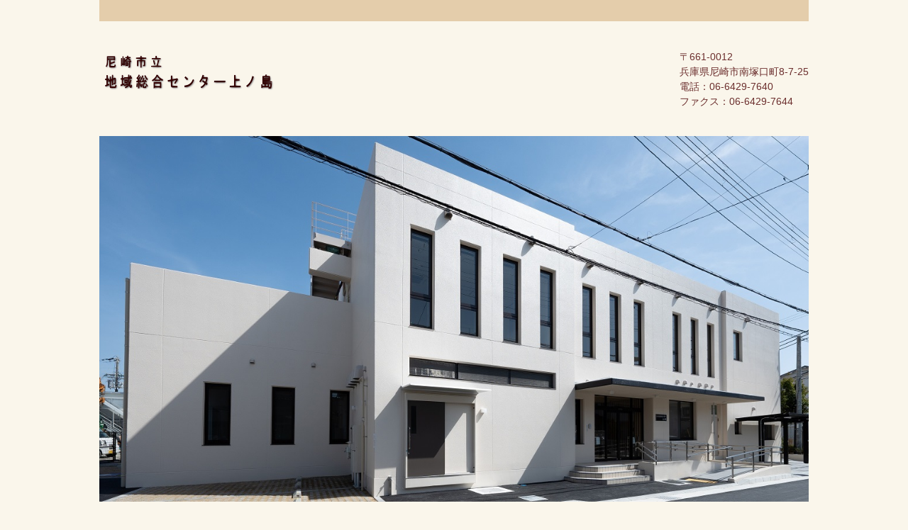

--- FILE ---
content_type: text/html
request_url: http://kaminoshima.org/hyakusaitaisou_2023zenki.html
body_size: 9613
content:
<!DOCTYPE html>
<html lang="ja">
<head>
<meta charset="UTF-8">
<meta name="viewport" content="width=device-width, initial-scale=1">
<title>百歳体操（2023年度・前期） | 尼崎市立地域総合センター上ノ島</title><!--[if lt IE 9]>
<script src="html5.js" type="text/javascript"></script>
<![endif]-->
<link rel="stylesheet" type="text/css" href="style.css">
<link rel="stylesheet" type="text/css" href="style1.css"></head>
<body class="basic2" id="hpb-sp-20-1012-47">
<div id="page" class="site">
<header id="masthead" class="site-header sp-part-top sp-header2" role="banner">
<div id="masthead-inner" class="sp-part-top sp-header-inner">
<div id="sp-site-branding2-1" class="sp-part-top sp-site-branding2">
<h1 class="site-title sp-part-top sp-site-title" id=""><a href="index.html">尼崎市立地域総合センター上ノ島</a></h1>
<h2 class="site-description sp-part-top sp-catchphrase" id="">　</h2>
<div class="extra sp-part-top sp-site-branding-extra" id="sp-site-branding-extra-1">
<p class="address paragraph" style="text-align : left;">〒661-0012<br>
兵庫県尼崎市南塚口町8-7-25</p>
<p class="address paragraph" style="text-align : left;">電話：06-6429-7640<br>
ファクス：06-6429-7644</p></div></div></div></header>
<div id="main" class="site-main sp-part-top sp-main">
<div id="contenthead" class="sp-part-top sp-content-header"><a style="display: block"><img id="sp-image-1" src="img/image6.jpg" class="sp-part-top sp-image"></a>
<nav id="sp-site-navigation-1" class="navigation-main button-menu sp-part-top sp-site-navigation horizontal" role="navigation">
<h1 class="menu-toggle">メニュー</h1>
<div class="screen-reader-text skip-link"><a title="コンテンツへスキップ" href="#content">コンテンツへスキップ</a></div>
<ul id="menu-mainnav">
  <li class="menu-item"><a href="index.html">トップページ</a>
  <li class="menu-item"><a href="concept.html">地域総合センターとは</a>
  <li class="menu-item"><a href="shisetsu.html">施設紹介</a>
  <ul class="sub-menu">
    <li class="menu-item"><a href="riyouhouhou.html">利用方法</a>
    <li class="menu-item"><a href="kakuheyasyoukai.html">各部屋の紹介</a>
    <li class="menu-item"><a href="shiyouryoukin.html">使用料金</a>
    <li class="menu-item"><a href="katsudoutourokudantai.html">活動登録団体</a></ul>
  <li class="menu-item"><a href="jigyousyoukai.html">事業紹介</a>
  <li class="menu-item"><a href="kozaannai.html">講座案内</a>
  <li class="menu-item"><a href="news.html">お知らせ</a>
  <li class="menu-item"><a href="kaminoshimanikki.html">かみのしま日記</a></ul></nav>
<div id="breadcrumb-list" itemscope="" itemtype="http://schema.org/BreadcrumbList" class="sp-part-top sp-bread-crumb">
<div itemprop="itemListElement" itemscope="" itemtype="http://schema.org/ListItem"><a itemprop="item" href="index.html"><span itemprop="name">トップ</span></a>
<meta itemprop="position" content="1"></div>
<div>›</div>
<div itemprop="itemListElement" itemscope="" itemtype="http://schema.org/ListItem"><a href="kozaannai.html" itemprop="item"><span itemprop="name">講座案内</span></a>
<meta itemprop="position" content="2"></div>
<div>›</div>
<div itemprop="itemListElement" itemscope="" itemtype="http://schema.org/ListItem"><span itemprop="name">百歳体操（2023年度・前期）</span>
<meta itemprop="position" content="3"></div></div></div>
<div id="main-inner">
<div id="primary" class="content-area">
<div id="content" class="site-content sp-part-top sp-content page-service59" role="main">
<header id="sp-page-title-70" class="entry-header sp-part-top sp-page-title">
<h1 class="entry-title">百歳体操（2023年度・前期）</h1></header>
<div id="sp-block-container-79" class="sp-part-top sp-block-container">
<table id="sp-table-172" class="sp-part-top sp-table">
  <tbody>
    <tr>
      <th class="col-title row-title" style="text-align : center;" width="127">講 座 名</th>
      <th class="row-title" style="text-align : left;">百歳体操（2023年度・前期）</th></tr>
    <tr>
      <th class="col-title" width="127" style="text-align : center;">日　　時</th>
      <td>2023年4月6日（木）～9月28日（木）<br>
      毎週木曜日（第5週目は実施なし）<br>
      2部制<br>
      第1部 午前9時30分～10時30分<br>
      第2部 午前11時～12時<br>
      ※講座開始は4月6日（木）<br>
      ※（前期）2023年4月～9月、(後期)2023年10月～2024年3月とします。</td></tr>
    <tr>
      <th class="col-title" width="127" style="text-align : center;">場　　所</th>
      <td>地域総合センター上ノ島（<a href="access.html"><u class="character">アクセス</u></a>）</td></tr>
    <tr>
      <th class="col-title" width="127" style="text-align : center;">内　　容</th>
      <td>体力に応じた重りを手足に巻きつけ、イスに座って手足を動かす体操を行います。</td></tr>
    <tr>
      <th class="col-title" width="127" style="text-align : center;">対　　象</th>
      <td>原則65歳以上の高齢者</td></tr>
    <tr>
      <th class="col-title" width="127" style="text-align : center;">定　　員</th>
      <td>各回42人（先着）<br>
      ≪キャンセル待ちについて≫<br>
      定員後、5人キャンセル待ちとして受付を行います。<br>
      退会者が出た場合のみ、順番に電話連絡を行います。</td></tr>
    <tr>
      <th class="col-title" width="127" style="text-align : center;">申　　込</th>
      <td>来館・電話・ファクスにて。<br>
      ※ファクスの場合は、「名前（ふりがな）」「住所」「電話」「生年月日（申込日時点での年齢）」を明記して送信して下さい。</td></tr>
    <tr>
      <th class="col-title" width="127" style="text-align : center;">申込期間</th>
      <td>3月6日（月）～定員に達するまで</td></tr>
    <tr>
      <th class="col-title" width="127" style="text-align : center;">参 加 費</th>
      <td>無料</td></tr>
    <tr>
      <th class="col-title" width="127" style="text-align : center;">問い合わせ先</th>
      <td>尼崎市立地域総合センター上ノ島 <br>
      電話：06-6429-7640<br>
      ファクス：06-6429-7644</td></tr>
    <tr>
      <th class="col-title" width="127" style="text-align : center;">備　　考</th>
      <td>・2回連続無断欠席をした場合は「退会」となります。欠席が多い場合は次年度の申込が不可になる場合があります。<br>
      ・参加される方は自宅で必ず体温測定を行って下さい。<br>
      ・館内では手指消毒を行い、会話をする場合はマスクを着用して下さい。</td></tr></tbody></table>
<table id="sp-table-173" class="sp-part-top sp-table">
  <tbody></tbody></table>
<table id="sp-table-174" class="sp-part-top sp-table">
  <tbody></tbody></table></div></div></div>
<div id="sidebar1" class="sp-part-top sp-sidebar">
<nav id="sp-site-navigation-2" class="navigation-main sp-part-top sp-site-navigation vertical" role="navigation">
<h1 class="menu-toggle">メニュー</h1>
<div class="screen-reader-text skip-link"><a title="コンテンツへスキップ" href="#content">コンテンツへスキップ</a></div>
<ul id="menu-mainnav">
  <li class="menu-item"><a href="kakuheyasyoukai.html">各部屋の紹介</a>
  <li class="menu-item"><a href="kaminoshimanikki.html">かみのしま日記</a>
  <li class="menu-item"><a href="access.html">アクセス</a></ul></nav>
<table id="sp-table-1" class="sp-part-top sp-table">
  <tbody>
    <tr>
      <th class="row-title" style="text-align : center;" width="115">曜日</th>
      <th class="row-title" style="text-align : center;">開館時間</th></tr>
    <tr>
      <td width="115" style="text-align : center;">月～金曜日</td>
      <td style="text-align : center;">9:00～21:00</td></tr>
    <tr>
      <td width="115" style="text-align : center;">第２・４土曜日</td>
      <td style="text-align : center;">9:00～17:00</td></tr>
    <tr>
      <td width="115" style="text-align : center;">第１・３・５土曜日、日曜日、祝日、年末年始(12月29日～1月3日)</td>
      <td style="text-align : center;">休館日</td></tr></tbody></table></div></div></div>
<footer id="colophon" class="site-footer sp-part-top sp-footer2" role="contentinfo">
<div id="colophon-inner" class="sp-part-top sp-footer-inner">
<nav id="sp-site-navigation-3" class="navigation-main sp-part-top sp-site-navigation minimal" role="navigation">
<h1 class="menu-toggle">メニュー</h1>
<div class="screen-reader-text skip-link"><a title="コンテンツへスキップ" href="#content">コンテンツへスキップ</a></div>
<ul id="menu-mainnav">
  <li class="menu-item"><a href="access.html">アクセス</a>
  <li class="menu-item"><a href="privacy.html">プライバシーポリシー</a></ul></nav>
<div id="sp-block-container-3" class="sp-part-top sp-block-container">
<p class="copyright paragraph">尼崎市立地域総合センター上ノ島<br>
〒661-0012 兵庫県尼崎市南塚口町8-7-25／電話 06-6429-7640／ファクス 06-6429-7644<br>
Copyright © 2015- 尼崎市立地域総合センター上ノ島, All rights reserved.</p></div></div></footer></div><script type="text/javascript" src="navigation.js"></script></body></html>

--- FILE ---
content_type: text/css
request_url: http://kaminoshima.org/style.css
body_size: 176267
content:
#colophon{
  font-size : 1.2rem;
}

#content{
  min-height : 50px;
}

#contenthead {
}

#main-inner::after{
  clear : both;
  display : table;
  content : "";
}

#main::after{
  clear : both;
  display : table;
  content : "";
}

#masthead{
  margin-bottom : 0px;
}

#page{
  font-size : 1.4rem;
}

*{
  box-sizing : border-box;
  
}

.hpb-viewtype-full > article::after{
  clear : both;
  display : table;
  content : "";
}

.hpb-viewtype-simple > article::after{
  clear : both;
  display : table;
  content : "";
}

.hpb-viewtype-thumbnail > article::after{
  clear : both;
  display : table;
  content : "";
}

.navigation-post::after{
  clear : both;
  display : table;
  content : "";
}

.screen-reader-text{
  display : none;
}

.searchform::after{
  clear : both;
  display : table;
  content : "";
}

.sp-block-container{
  padding-top : 0px;
  padding-left : 0px;
  padding-right : 0px;
  padding-bottom : 0px;
}

.sp-block-container > h1{
  font-size : 2.4rem;
}

.sp-block-container > h2{
  font-size : 1.8rem;
}

.sp-block-container > h3{
  font-size : 1.5rem;
}

.sp-block-container > h4{
  font-size : 1.4rem;
}

.sp-block-container > h5{
  font-size : 1.3rem;
}

.sp-block-container > h6{
  font-size : 1.1rem;
}

.sp-block-container > hr{
  border-bottom-color : initial;
  color : #e2e2e2;
  margin-top : 25px;
  margin-left : 0px;
  margin-right : 0px;
  margin-bottom : 30px;
  border-top-width : 1px;
  border-left-width : medium;
  border-right-width : medium;
  border-bottom-width : medium;
  border-top-style : solid;
  border-left-style : none;
  border-right-style : none;
  border-bottom-style : none;
  border-top-color : #e2e2e2;
  border-left-color : initial;
  border-right-color : initial;
  border-bottom-color : initial;
  height : 1px;
}

.sp-block-container > p{
  font-size : 1.3rem;
  line-height : 1.5;
  text-align : justify;
  padding-left : 0.1em;
  padding-right : 0.1em;
  margin-top : 0.5em;
  margin-bottom : 1.5em;
  text-justify : inter-ideograph;
}

.sp-block-container > p.indent{
  padding-left : 1em;
}

.sp-block-container > p.large{
  font-size : 1.2em;
}

.sp-bread-crumb div{
  padding-bottom : 10px;
  margin-top : 10px;
  margin-right : 10px;
  width : auto;
  display : inline-block;
}

.sp-button{
  width : 122px;
}

.sp-button a{
  text-decoration : none;
  text-align : center;
  padding-top : 6px;
  padding-left : 0px;
  padding-right : 0px;
  padding-bottom : 6px;
  border-top-width : 1px;
  border-left-width : 1px;
  border-right-width : 1px;
  border-bottom-width : 1px;
  border-top-style : solid;
  border-left-style : solid;
  border-right-style : solid;
  border-bottom-style : solid;
  border-top-color : #f0f0f0;
  border-left-color : #f0f0f0;
  border-right-color : #f0f0f0;
  border-bottom-color : #f0f0f0;
  border-top-left-radius : 5px 5px;
  border-top-right-radius : 5px 5px;
  border-bottom-right-radius : 5px 5px;
  border-bottom-left-radius : 5px 5px;
  height : 100%;
  display : block;
  box-sizing : border-box;
}

.sp-button a:hover{
  border-top-width : 1px;
  border-left-width : 1px;
  border-right-width : 1px;
  border-bottom-width : 1px;
  border-top-style : solid;
  border-left-style : solid;
  border-right-style : solid;
  border-bottom-style : solid;
  border-top-color : #d8d8d8;
  border-left-color : #d8d8d8;
  border-right-color : #d8d8d8;
  border-bottom-color : #d8d8d8;
}

.sp-column.accordion > .column-label h3::after{
  border-top-width : 5px;
  border-left-width : 6px;
  border-right-width : 6px;
  border-top-style : solid;
  border-left-style : solid;
  border-right-style : solid;
  border-top-color : rgba(255, 255, 255, 0.45);
  border-left-color : transparent;
  border-right-color : transparent;
  width : 0px;
  height : 0px;
  display : block;
  position : absolute;
  top : 0.5em;
  right : 0px;
  content : "";
}

.sp-column.toggled-on > .column-label h3::after{
  display : none;
}

.sp-column.toggled-on > .column-label h3::before{
  border-left-width : 6px;
  border-right-width : 6px;
  border-bottom-width : 5px;
  border-left-style : solid;
  border-right-style : solid;
  border-bottom-style : solid;
  border-left-color : transparent;
  border-right-color : transparent;
  border-bottom-color : rgba(255, 255, 255, 0.45);
  width : 0px;
  height : 0px;
  display : block;
  position : absolute;
  top : 0.5em;
  right : 0px;
  content : "";
}

.sp-column > .column-body{
  padding-top : 5px;
  padding-left : 5px;
  padding-right : 5px;
  padding-bottom : 5px;
}

.sp-definition-list > dd{
  margin-left : 94px;
  margin-bottom : 25px;
}

.sp-definition-list > dt{
  padding-top : 5px;
  padding-left : 25px;
  padding-right : 0px;
  padding-bottom : 5px;
  margin-bottom : 10px;
}

.sp-form input{
  font-size : 1.4rem;
  font-family : "ヒラギノ角ゴ Pro W3", "Hiragino Kaku Gothic Pro", "メイリオ", Meiryo, Osaka, "ＭＳ Ｐゴシック", "MS PGothic", Arial, sans-serif;
}

.sp-form input[type="date"]{
  padding-top : 5px;
  padding-left : 5px;
  padding-right : 5px;
  padding-bottom : 5px;
  width : 90%;
}

.sp-form input[type="radio"]{
  vertical-align : middle;
  width : 20px;
}

.sp-form input[type="submit"]{
  font-size : 1.4rem;
  color : #555555;
  background-color : #dcdada;
  padding-top : 5px;
  padding-left : 8px;
  padding-right : 8px;
  padding-bottom : 5px;
  margin-top : 15px;
  width : auto;
  min-width : 100px;
  float : right;
  position : relative;
  cursor : pointer;
}

.sp-form input[type="text"]{
  padding-top : 5px;
  padding-left : 5px;
  padding-right : 5px;
  padding-bottom : 5px;
  width : 90%;
}

.sp-form table{
  border-top-width : 1px;
  border-left-width : 1px;
  border-top-style : solid;
  border-left-style : solid;
  border-top-color : #000000;
  border-left-color : #000000;
  width : 100%;
  border-collapse : collapse;
  border-spacing : 0px 0px;
}

.sp-form td{
  color : #000000;
  background-color : #ffffff;
  padding-top : 5px;
  padding-left : 18px;
  padding-right : 18px;
  padding-bottom : 5px;
  border-right-width : 1px;
  border-bottom-width : 1px;
  border-right-style : solid;
  border-bottom-style : solid;
  border-right-color : #000000;
  border-bottom-color : #000000;
  width : auto;
}

.sp-form textarea{
  font-size : 1.4rem;
  font-family : "ヒラギノ角ゴ Pro W3", "Hiragino Kaku Gothic Pro", "メイリオ", Meiryo, Osaka, "ＭＳ Ｐゴシック", "MS PGothic", Arial, sans-serif;
  padding-top : 5px;
  padding-left : 5px;
  padding-right : 5px;
  padding-bottom : 5px;
  width : 90%;
  height : 150px;
}

.sp-form th{
  font-weight : normal;
  color : #000000;
  background-color : #f4f4f4;
  text-align : left;
  padding-top : 5px;
  padding-left : 18px;
  padding-right : 18px;
  padding-bottom : 5px;
  border-right-width : 1px;
  border-bottom-width : 1px;
  border-right-style : solid;
  border-bottom-style : solid;
  border-right-color : #000000;
  border-bottom-color : #000000;
  width : auto;
  min-width : 50px;
}

.sp-google-map{
  max-width : 100%;
  word-wrap : normal;
}

.sp-google-map img{
  max-width : none !important;
}

.sp-item-gallery.grid > ul > li{
  overflow : hidden;
}

.sp-item-gallery.masonry > ul > li{
  height : auto !important;
}

.sp-item-gallery > ul > li > div img.item-gallery-thumbnail{
  max-width : 100%;
}

.sp-list{
  padding-right : 1em;
  margin-bottom : 1.5em;
  list-style-position : inside;
}

.sp-list > li{
  text-align : justify;
  padding-top : 6px;
  padding-bottom : 6px;
  margin-top : 0px;
  margin-left : 0px;
  margin-right : 0px;
  margin-bottom : 0px;
  text-justify : inter-ideograph;
}

.sp-page-title > h1{
  font-size : 1.8rem;
  font-weight : bold;
}

.sp-part-top{
  display : block;
  position : relative;
  box-sizing : border-box;
}

.sp-part-top:not(table)::after{
  clear : both;
  display : table;
  content : "";
}

.sp-site-branding2 .site-description{
  font-size : 1rem;
  font-weight : normal;
  color : #929292;
}

.sp-site-navigation{
  color : black;
  background-color : white;
}

.sp-site-navigation .menu-toggle{
  display : none;
  cursor : pointer;
}

.sp-site-navigation.vertical{
  font-size : 1.3rem;
  border-top-width : 1px;
  border-bottom-width : 1px;
  border-top-style : solid;
  border-bottom-style : solid;
  border-top-color : #d2c9b8;
  border-bottom-color : #d2c9b8;
  width : 100%;
}

.sp-site-navigation.vertical ul{
  line-height : 30px;
  padding-top : 0px;
  padding-left : 0px;
  padding-right : 0px;
  padding-bottom : 0px;
  margin-top : 0px;
  margin-left : 0px;
  margin-right : 0px;
  margin-bottom : 0px;
  list-style-type : none;
  list-style-position : outside;
}

.sp-site-navigation.vertical ul li.current-menu-ancestor > a{
  color : #ffffff;
  background-color : rgba(0, 0, 0, 0.3);
}

.sp-site-navigation.vertical ul li.current-menu-item > a{
  color : #ffffff;
  background-color : rgba(0, 0, 0, 0.3);
}

.sp-site-navigation.vertical ul li.current_page_ancestor > a{
  color : #ffffff;
  background-color : rgba(0, 0, 0, 0.3);
}

.sp-site-navigation.vertical ul li.current_page_item > a{
  color : #ffffff;
  background-color : rgba(0, 0, 0, 0.3);
}

.sp-site-navigation.vertical ul li > a{
  text-decoration : none;
  padding-top : 10px;
  padding-left : 20px;
  padding-right : 20px;
  padding-bottom : 10px;
  display : block;
}

.sp-site-navigation.vertical ul li > a:active{
  color : #ffffff;
  background-color : rgba(0, 0, 0, 0.3);
}

.sp-site-navigation.vertical ul li > a:hover{
  color : #ffffff;
  background-color : rgba(0, 0, 0, 0.3);
}

.sp-site-navigation.vertical ul ul li > a{
  padding-top : 10px;
  padding-left : 40px;
  padding-right : 40px;
  padding-bottom : 10px;
}

.sp-site-navigation.vertical > ul{
  margin-top : 0px;
  margin-left : auto;
  margin-right : auto;
  margin-bottom : 0px;
  width : 100%;
}

.sp-site-navigation.vertical > ul > li{
  padding-top : 0px;
  padding-left : 0px;
  padding-right : 0px;
  padding-bottom : 0px;
  width : 100%;
}

.sp-site-navigation.vertical > ul > li:hover > ul{
  display : block;
}

.sp-table{
  margin-top : 5px;
  margin-left : auto;
  margin-right : auto;
  margin-bottom : 5px;
  border-top-width : 1px;
  border-left-width : 1px;
  border-top-style : solid;
  border-left-style : solid;
  border-top-color : #d8d8d8;
  border-left-color : #d8d8d8;
  width : 100%;
  display : table;
  border-collapse : collapse;
}

.sp-table > * > tr > td{
  padding-top : 5px;
  padding-left : 8px;
  padding-right : 8px;
  padding-bottom : 5px;
  border-right-width : 1px;
  border-bottom-width : 1px;
  border-right-style : solid;
  border-bottom-style : solid;
  border-right-color : #d8d8d8;
  border-bottom-color : #d8d8d8;
}

.sp-table > * > tr > th{
  padding-top : 5px;
  padding-left : 8px;
  padding-right : 8px;
  padding-bottom : 5px;
  border-right-width : 1px;
  border-bottom-width : 1px;
  border-right-style : solid;
  border-bottom-style : solid;
  border-right-color : #d8d8d8;
  border-bottom-color : #d8d8d8;
}

.sp-table > * > tr > th.col-title{
  background-color : rgba(0, 0, 0, 0.0625);
}

.sp-table > * > tr > th.row-title{
  background-color : rgba(0, 0, 0, 0.0625);
}

.sp-wp-post-list{
  padding-top : 0px;
  padding-left : 0px;
  padding-right : 0px;
  padding-bottom : 0px;
  margin-top : 2em;
  margin-left : 0px;
  margin-right : 0px;
  margin-bottom : 2em;
}

.sp-wp-post-list .navigation-post{
  margin-top : 0.67em;
}

.sp-wp-post-list .navigation-post .nav-next{
  margin-right : 10px;
  float : right;
}

.sp-wp-post-list .navigation-post .nav-previous{
  margin-left : 10px;
  float : left;
}

.sp-wp-post-list .navigation-post::after{
  clear : both;
  display : table;
  content : "";
}

.sp-wp-post-list .navigation-post > h1{
  display : none;
}

.sp-wp-post-list > article{
  margin-top : 0.67em;
  margin-left : 0px;
  margin-right : 0px;
  margin-bottom : 0.67em;
}

.sp-wp-post-list > h3{
  background-color : #f4f4f4;
  background-image : none;
  background-repeat : repeat;
  background-attachment : scroll;
  background-position : 0% 0%;
  background-clip : border-box;
  background-origin : padding-box;
  background-size : auto auto;
}

a{
  color : #201a01;
  text-decoration : none;
  outline-width : medium;
  outline-style : none;
  outline-color : black;
}

a:hover{
  text-decoration : underline;
}

article{
  display : block;
}

aside{
  display : block;
}

body{
  font-size : 1.3rem;
  font-family : "ヒラギノ角ゴ Pro W3", "Hiragino Kaku Gothic Pro", "メイリオ", Meiryo, Osaka, "ＭＳ Ｐゴシック", "MS PGothic", Arial, sans-serif;
  line-height : 1.5;
  color : #201a01;
  background-color : #faf6eb;
  background-image : none;
  background-repeat : repeat;
  background-attachment : scroll;
  background-position : 0% 0%;
  background-clip : border-box;
  background-origin : padding-box;
  background-size : auto auto;
  text-align : left;
  padding-top : 0px;
  padding-left : 0px;
  padding-right : 0px;
  padding-bottom : 0px;
  margin-top : 0px;
  margin-left : 0px;
  margin-right : 0px;
  margin-bottom : 0px;
  word-wrap : break-word;
}

details{
  display : block;
}

dl{
  margin-top : 0px;
  box-sizing : border-box;
}

figcaption{
  display : block;
}

figure{
  display : block;
}

footer{
  display : block;
}

h1{
  margin-top : 0px;
  box-sizing : border-box;
}

h2{
  margin-top : 0px;
  box-sizing : border-box;
}

h3{
  margin-top : 0px;
  box-sizing : border-box;
}

h4{
  margin-top : 0px;
  box-sizing : border-box;
}

h5{
  margin-top : 0px;
  box-sizing : border-box;
}

h6{
  margin-top : 0px;
  box-sizing : border-box;
}

header{
  display : block;
}

hgroup{
  display : block;
}

html{
  font-size : 62.5%;
}

main{
  display : block;
}

nav{
  display : block;
  box-sizing : border-box;
}

ol{
  margin-top : 0px;
  box-sizing : border-box;
}

p{
  margin-top : 0px;
  box-sizing : border-box;
}

section{
  display : block;
}

summary{
  display : block;
}

table{
  margin-top : 0px;
  box-sizing : border-box;
}

ul{
  margin-top : 0px;
  margin-left : 0px;
  margin-right : 0px;
  margin-bottom : 0px;
  box-sizing : border-box;
}

@media not screen, screen and (min-width: 569px) {

  #colophon-inner{
    margin-top : 0px;
    margin-left : auto;
    margin-right : auto;
    margin-bottom : 0px;
    width : 1000px;
    box-sizing : content-box;
  }

  #content{
    min-height : 50px;
  }

  #contenthead > a{
    margin-bottom : 13px;
  }

  #main{
    margin-top : 0px;
    margin-left : auto;
    margin-right : auto;
    margin-bottom : 0px;
    width : 1000px;
    box-sizing : content-box;
  }

  #main-inner{
    float : left;
  }

  #masthead{
    margin-bottom : 0px;
  }

  #masthead-inner{
    margin-top : 0px;
    margin-left : auto;
    margin-right : auto;
    margin-bottom : 0px;
    width : 1000px;
    box-sizing : content-box;
  }

  #page{
    margin-top : 0px;
    margin-left : auto;
    margin-right : auto;
    margin-bottom : 0px;
    overflow : hidden;
  }

  #primary{
    float : right;
  }

  #sidebar1 {
  }

  .home #contenthead{
    margin-bottom : 25px;
  }

  .sp-google-map{
    width : 400px;
    min-height : 300px;
  }

  .sp-site-branding2{
    padding-top : 20px;
  }

  .sp-site-branding2 .extra{
    width : 50%;
    position : absolute;
    bottom : 0px;
    right : 0px;
  }

  .sp-site-branding2 .extra > p{
    font-size : 1.3rem;
    color : #929292;
    text-align : right;
    padding-top : 0px;
    padding-left : 0px;
    padding-right : 0px;
    padding-bottom : 0px;
    margin-top : 0px;
    margin-left : 0px;
    margin-right : 0px;
    margin-bottom : 0px;
  }

  .sp-site-branding2 .extra > p.indent{
    padding-left : 1em;
  }

  .sp-site-branding2 .extra > p.large{
    font-size : 1.5rem;
  }

  .sp-site-branding2 .site-description{
    text-align : right;
    width : 100%;
    height : auto;
    position : absolute;
    top : 15px;
  }

  .sp-site-branding2 .site-title{
    margin-top : 0px;
    margin-left : 0px;
    margin-right : 0px;
    margin-bottom : 0px;
    height : 66px;
    float : left;
  }

  .sp-site-branding2 .site-title a{
    height : 100%;
    display : block;
  }

  .sp-site-navigation.horizontal ul{
    padding-top : 0px;
    padding-left : 0px;
    padding-right : 0px;
    padding-bottom : 0px;
    margin-top : 0px;
    margin-left : 0px;
    margin-right : 0px;
    margin-bottom : 0px;
    list-style-type : none;
    list-style-position : outside;
  }

  .sp-site-navigation.horizontal ul li.current-menu-ancestor > a{
    color : #ffffff;
    background-color : rgba(0, 0, 0, 0.3);
  }

  .sp-site-navigation.horizontal ul li.current-menu-item > a{
    color : #ffffff;
    background-color : rgba(0, 0, 0, 0.3);
  }

  .sp-site-navigation.horizontal ul li.current_page_ancestor > a{
    color : #ffffff;
    background-color : rgba(0, 0, 0, 0.3);
  }

  .sp-site-navigation.horizontal ul li.current_page_item > a{
    color : #ffffff;
    background-color : rgba(0, 0, 0, 0.3);
  }

  .sp-site-navigation.horizontal ul li > a{
    text-decoration : none;
  }

  .sp-site-navigation.horizontal ul li > a:active{
    color : #ffffff;
    background-color : rgba(0, 0, 0, 0.3);
  }

  .sp-site-navigation.horizontal ul li > a:hover{
    color : #ffffff;
    background-color : rgba(0, 0, 0, 0.3);
  }

  .sp-site-navigation.horizontal ul ul{
    border-bottom-color : initial;
    background-color : #ffffff;
    border-top-width : 1px;
    border-left-width : 1px;
    border-right-width : 1px;
    border-bottom-width : medium;
    border-top-style : solid;
    border-left-style : solid;
    border-right-style : solid;
    border-bottom-style : none;
    border-top-color : #3c3f53;
    border-left-color : #3c3f53;
    border-right-color : #3c3f53;
    border-bottom-color : initial;
    width : auto;
    min-width : 150px;
    display : none;
    position : absolute;
    top : 100%;
    left : 0px;
    z-index : 9999;
  }

  .sp-site-navigation.horizontal ul ul li{
    border-bottom-width : 1px;
    border-bottom-style : solid;
    border-bottom-color : #3c3f53;
    width : 100%;
    white-space : nowrap;
  }

  .sp-site-navigation.horizontal ul ul li > a{
    padding-top : 5px;
    padding-left : 1em;
    padding-right : 1em;
    padding-bottom : 5px;
    display : block;
  }

  .sp-site-navigation.horizontal > ul::after{
    clear : both;
    display : table;
    content : "";
  }

  .sp-site-navigation.horizontal > ul > li{
    float : left;
    position : relative;
  }

  .sp-site-navigation.horizontal > ul > li:hover{
    position : relative;
  }

  .sp-site-navigation.horizontal > ul > li:hover > ul{
    display : block;
  }

  .sp-site-navigation.horizontal > ul > li > a{
    padding-top : 0.5em;
    padding-left : 2em;
    padding-right : 2em;
    padding-bottom : 0.5em;
    display : block;
  }

  .sp-site-navigation.minimal{
    text-align : center;
    margin-top : 0px;
    margin-left : auto;
    margin-right : auto;
    margin-bottom : 20px;
  }

  .sp-site-navigation.minimal ul{
    padding-top : 0px;
    padding-left : 0px;
    padding-right : 0px;
    padding-bottom : 0px;
    margin-top : 0px;
    margin-left : 0px;
    margin-right : 0px;
    margin-bottom : 0px;
    list-style-type : none;
    list-style-position : outside;
  }

  .sp-site-navigation.minimal ul li:last-child{
    margin-right : 0px;
  }

  .sp-site-navigation.minimal ul li > a:active{
    text-decoration : underline;
  }

  .sp-site-navigation.minimal ul li > a:hover{
    text-decoration : underline;
  }

  .sp-site-navigation.minimal > ul li{
    margin-right : 10px;
    display : inline;
  }

  .sp-site-navigation.minimal > ul ul{
    margin-left : 10px;
    display : inline;
  }

  .sp-yahoo-map{
    width : 400px;
    min-height : 300px;
  }

  body{
    min-width : 1000px;
  }
}

@media not screen, screen and (min-width: 569px) {

  #content{
    width : 100%;
    float : right;
  }

  #contenthead{
    width : 1000px;
  }

  #main-inner{
    width : 1000px;
  }

  #primary{
    width : 650px;
  }

  #sidebar1{
    width : 300px;
    float : left;
  }
}

@media screen and (max-width: 568px) {

  #content{
    padding-left : 10px;
    padding-right : 10px;
    min-height : 50px;
  }

  #contenthead > a{
    padding-left : 10px;
    padding-right : 10px;
    margin-bottom : 20px;
  }

  #masthead{
    margin-bottom : 0px;
  }

  *{
    box-sizing : border-box;
  }

  .home #contenthead{
    margin-bottom : 10px;
  }

  .sp-block-container{
    padding-top : 0px;
    padding-left : 5px;
    padding-right : 5px;
    padding-bottom : 0px;
  }

  .sp-bread-crumb{
    padding-left : 10px;
    padding-right : 10px;
  }

  .sp-definition-list > dd{
    margin-left : 20px;
  }

  .sp-form input{
    width : 90%;
  }

  .sp-form input[type="submit"] {
  }

  .sp-form table{
    border-top-width : 1px;
    border-top-style : solid;
    border-top-color : #d8d8d8;
  }

  .sp-form td{
    width : auto;
    display : block;
  }

  .sp-form textarea{
    width : 90%;
  }

  .sp-form th{
    width : auto;
    display : block;
  }

  .sp-google-map{
    width : 100%;
    min-height : 300px;
  }

  .sp-image{
    max-width : 100%;
    height : auto;
  }

  .sp-sidebar{
    padding-left : 10px;
    padding-right : 10px;
  }

  .sp-site-branding2 .extra{
    padding-top : 5px;
  }

  .sp-site-branding2 .extra > p{
    font-size : 1rem;
    color : #929292;
    text-align : left;
    padding-top : 0px;
    padding-left : 10px;
    padding-right : 10px;
    padding-bottom : 0px;
    margin-top : 0px;
    margin-left : 0px;
    margin-right : 0px;
    margin-bottom : 0px;
    width : 100%;
  }

  .sp-site-branding2 .site-description{
    text-align : center;
  }

  .sp-site-branding2 .site-title{
    text-align : center;
  }

  .sp-site-navigation .menu-toggle{
    background-color : rgba(0, 0, 0, 0.3);
    padding-top : 10px;
    padding-left : 10px;
    padding-right : 10px;
    padding-bottom : 10px;
    margin-top : 0px;
    margin-left : 0px;
    margin-right : 0px;
    margin-bottom : 0px;
    cursor : pointer;
  }

  .sp-site-navigation ul{
    list-style-type : none;
    list-style-position : outside;
  }

  .sp-site-navigation.button-menu .menu-toggle{
    display : block;
  }

  .sp-site-navigation.button-menu ul ul{
    display : block;
  }

  .sp-site-navigation.button-menu ul.toggled-on{
    display : block;
  }

  .sp-site-navigation.button-menu > ul{
    display : none;
  }

  .sp-site-navigation.horizontal{
    padding-top : 0px;
    margin-top : 10px;
    position : relative;
  }

  .sp-site-navigation.horizontal ul{
    background-color : #ffffff;
    padding-top : 0px;
    padding-left : 0px;
    padding-right : 0px;
    padding-bottom : 0px;
    width : auto;
    height : auto;
  }

  .sp-site-navigation.horizontal ul li{
    padding-left : 0px;
    border-left-width : 0px;
    width : auto;
    float : none;
  }

  .sp-site-navigation.horizontal ul li.current-menu-ancestor > a{
    color : #ffffff;
    background-color : rgba(0, 0, 0, 0.3);
  }

  .sp-site-navigation.horizontal ul li.current-menu-item > a{
    color : #ffffff;
    background-color : rgba(0, 0, 0, 0.3);
  }

  .sp-site-navigation.horizontal ul li.current_page_ancestor > a{
    color : #ffffff;
    background-color : rgba(0, 0, 0, 0.3);
  }

  .sp-site-navigation.horizontal ul li.current_page_item > a{
    color : #ffffff;
    background-color : rgba(0, 0, 0, 0.3);
  }

  .sp-site-navigation.horizontal ul li > a{
    line-height : 24px;
    padding-top : 8px;
    padding-left : 25px;
    padding-right : 10px;
    padding-bottom : 7px;
    float : none;
    display : block;
  }

  .sp-site-navigation.horizontal ul li > a:active{
    color : #ffffff;
    background-color : rgba(0, 0, 0, 0.3);
  }

  .sp-site-navigation.horizontal ul li > a:hover{
    color : #ffffff;
    background-color : rgba(0, 0, 0, 0.3);
  }

  .sp-site-navigation.horizontal ul ul{
    border-bottom-color : initial;
    background-color : transparent;
    border-top-width : medium;
    border-left-width : medium;
    border-right-width : medium;
    border-bottom-width : medium;
    border-top-style : none;
    border-left-style : none;
    border-right-style : none;
    border-bottom-style : none;
    border-top-color : initial;
    border-left-color : initial;
    border-right-color : initial;
    border-bottom-color : initial;
    width : auto;
    min-width : 150px;
    display : block;
    position : relative;
    top : 100%;
    left : 0px;
    z-index : 9999;
  }

  .sp-site-navigation.horizontal ul ul li{
    border-bottom-color : initial;
    border-bottom-width : medium;
    border-bottom-style : none;
    border-bottom-color : initial;
  }

  .sp-site-navigation.horizontal ul ul li > a{
    border-bottom-color : initial;
    padding-top : 8px;
    padding-left : 50px;
    padding-right : 50px;
    padding-bottom : 8px;
    border-bottom-width : medium;
    border-bottom-style : none;
    border-bottom-color : initial;
  }

  .sp-site-navigation.minimal{
    text-align : center;
    margin-bottom : 20px;
  }

  .sp-site-navigation.minimal ul{
    padding-top : 0px;
    padding-left : 0px;
    padding-right : 0px;
    padding-bottom : 0px;
    margin-top : 0px;
    margin-left : 0px;
    margin-right : 0px;
    margin-bottom : 0px;
    list-style-type : none;
    list-style-position : outside;
  }

  .sp-site-navigation.minimal ul li{
    display : block;
  }

  .sp-site-navigation.minimal ul li > a{
    display : block;
  }

  .sp-site-navigation.minimal ul li > a:hover{
    text-decoration : underline;
  }

  .sp-table{
    display : block;
    overflow-x : auto;
  }

  .sp-yahoo-map{
    width : 100%;
    min-height : 300px;
  }

  embed{
    max-width : 100%;
  }
}

#sp-block-container-3{
  color : #333333;
  background-color : #e4cdab;
  padding-top : 10px;
  padding-bottom : 0px;
  clear : both;
  position : relative;
}

#sp-block-container-3 .copyright{
  font-size : 1.3rem;
  text-align : center;
}

#sp-block-container-3 a{
  color : #333333;
}

#sp-block-container-3 > *{
  margin-top : 10px;
  margin-bottom : 0px;
}

#sp-block-container-3 > *:first-child{
  margin-top : 0px;
}

@media not screen, screen and (min-width: 569px) {

  #sp-block-container-3{
    padding-top : 15px;
    padding-left : 100%;
    padding-right : 100%;
    padding-bottom : 15px;
    margin-left : -100%;
    margin-right : -100%;
  }
}

@media screen and (max-width: 568px) {

  #sp-block-container-3{
    padding-top : 15px;
    padding-left : 10px;
    padding-right : 10px;
    padding-bottom : 15px;
  }

  #sp-block-container-3 .copyright{
    text-align : center;
  }
}

#sp-site-branding2-1 .extra{
  position : static;
}

#sp-site-branding2-1 .extra p.address{
  color : #6b2e2d;
  text-align : left;
}

#sp-site-branding2-1 .extra p.tel{
  color : #6b2e2d;
}

#sp-site-branding2-1 .site-description{
  font-size : 1.4rem;
  font-weight : normal;
  color : #6b2e2d;
  background-color : #e4cdab;
  text-align : left;
}

#sp-site-branding2-1 .site-title{
  background-color : transparent;
  background-image : url(img/site-title.png);
  background-repeat : no-repeat;
  background-attachment : scroll;
  background-position : 0% 0%;
  background-clip : border-box;
  background-origin : padding-box;
  background-size : auto auto;
  width : 183px;
  height : 50px;
}

#sp-site-branding2-1 .site-title a{
  text-indent : -9999px;
  display : block;
  overflow : hidden;
}

@media not screen, screen and (min-width: 569px) {

  #sp-site-branding2-1{
    padding-top : 30px;
    padding-bottom : 38px;
  }

  #sp-site-branding2-1 .extra{
    margin-top : 40px;
    width : auto;
    float : right;
    position : static;
  }

  #sp-site-branding2-1 .extra p.address{
    font-size : 1.4rem;
    text-align : right;
  }

  #sp-site-branding2-1 .extra p.tel{
    font-size : 1.4rem;
    text-align : right;
  }

  #sp-site-branding2-1 .site-description{
    padding-top : 5px;
    padding-bottom : 4px;
    margin-bottom : 0px;
    width : auto;
    position : absolute;
    top : 0px;
    right : 0px;
    left : 0px;
    z-index : 10;
  }

  #sp-site-branding2-1 .site-title{
    margin-top : 35px;
    float : left;
  }
}

@media screen and (max-width: 568px) {

  #sp-site-branding2-1{
    padding-top : 50px;
    padding-bottom : 25px;
  }

  #sp-site-branding2-1 .extra{
    padding-top : 0px;
    margin-top : 23px;
  }

  #sp-site-branding2-1 .extra p.address{
    font-size : 1.2rem;
    text-align : center;
  }

  #sp-site-branding2-1 .extra p.tel{
    font-size : 1.2rem;
    font-weight : bold;
    text-align : center;
  }

  #sp-site-branding2-1 .site-description{
    padding-top : 4px;
    padding-left : 10px;
    padding-right : 10px;
    padding-bottom : 4px;
    margin-bottom : 0px;
    position : absolute;
    top : 0px;
    z-index : 10;
  }

  #sp-site-branding2-1 .site-title{
    margin-top : 15px;
    margin-left : auto;
    margin-right : auto;
    margin-bottom : 0px;
  }
}

@media not screen, screen and (min-width: 569px) {

  #sp-site-navigation-1{
    background-color : transparent;
    background-image : none;
    background-repeat : repeat;
    background-attachment : scroll;
    background-position : 0% 0%;
    background-clip : border-box;
    background-origin : padding-box;
    background-size : auto auto;
  }

  #sp-site-navigation-1 ul ul{
    background-color : #f9e7cc;
    background-image : none;
    background-repeat : repeat;
    background-attachment : scroll;
    background-position : 0% 0%;
    background-clip : border-box;
    background-origin : padding-box;
    background-size : auto auto;
    border-top-width : 1px;
    border-left-width : 1px;
    border-right-width : 1px;
    border-bottom-width : medium;
    border-top-style : solid;
    border-left-style : solid;
    border-right-style : solid;
    border-bottom-style : none;
    border-top-color : #ffffff;
    border-left-color : #ffffff;
    border-right-color : #ffffff;
    border-bottom-color : initial;
  }

  #sp-site-navigation-1 ul ul li{
    border-bottom-width : 1px;
    border-bottom-style : solid;
    border-bottom-color : #ffffff;
    position : relative;
  }

  #sp-site-navigation-1 ul ul li:hover > ul{
    display : block;
    top : 0px;
    left : 100%;
  }

  #sp-site-navigation-1 ul ul li > a{
    color : #404040;
    background-color : #f9e7cc;
    border-top-width : medium;
    border-left-width : medium;
    border-right-width : medium;
    border-bottom-width : medium;
    border-top-style : none;
    border-left-style : none;
    border-right-style : none;
    border-bottom-style : none;
    border-top-color : initial;
    border-left-color : initial;
    border-right-color : initial;
    border-bottom-color : initial;
    position : relative;
  }

  #sp-site-navigation-1 ul ul li > a:hover{
    background-color : #f5debc;
  }

  #sp-site-navigation-1 > ul{
    margin-top : 0px;
    margin-left : auto;
    margin-right : auto;
    margin-bottom : 0px;
  }

  #sp-site-navigation-1 > ul > li{
    padding-top : 7px;
    padding-bottom : 7px;
  }

  #sp-site-navigation-1 > ul > li.current-menu-ancestor > a{
    position : relative;
  }

  #sp-site-navigation-1 > ul > li.current-menu-ancestor > a::after{
    background-color : #e4cdab;
    background-image : none;
    background-repeat : repeat;
    background-attachment : scroll;
    background-position : 0% 0%;
    background-clip : border-box;
    background-origin : padding-box;
    background-size : auto auto;
    height : 6px;
    display : block;
    position : absolute;
    bottom : -7px;
    right : 9px;
    left : 9px;
    content : "";
  }

  #sp-site-navigation-1 > ul > li.current-menu-item > a{
    position : relative;
  }

  #sp-site-navigation-1 > ul > li.current-menu-item > a::after{
    background-color : #e4cdab;
    background-image : none;
    background-repeat : repeat;
    background-attachment : scroll;
    background-position : 0% 0%;
    background-clip : border-box;
    background-origin : padding-box;
    background-size : auto auto;
    height : 6px;
    display : block;
    position : absolute;
    bottom : -7px;
    right : 9px;
    left : 9px;
    content : "";
  }

  #sp-site-navigation-1 > ul > li.current_page_ancestor > a{
    position : relative;
  }

  #sp-site-navigation-1 > ul > li.current_page_ancestor > a::after{
    background-color : #e4cdab;
    background-image : none;
    background-repeat : repeat;
    background-attachment : scroll;
    background-position : 0% 0%;
    background-clip : border-box;
    background-origin : padding-box;
    background-size : auto auto;
    height : 6px;
    display : block;
    position : absolute;
    bottom : -7px;
    right : 9px;
    left : 9px;
    content : "";
  }

  #sp-site-navigation-1 > ul > li.current_page_item > a{
    position : relative;
  }

  #sp-site-navigation-1 > ul > li.current_page_item > a::after{
    background-color : #e4cdab;
    background-image : none;
    background-repeat : repeat;
    background-attachment : scroll;
    background-position : 0% 0%;
    background-clip : border-box;
    background-origin : padding-box;
    background-size : auto auto;
    height : 6px;
    display : block;
    position : absolute;
    bottom : -7px;
    right : 9px;
    left : 9px;
    content : "";
  }

  #sp-site-navigation-1 > ul > li:first-child > a{
    border-left-width : 1px;
    border-left-style : solid;
    border-left-color : #e6e1d3;
  }

  #sp-site-navigation-1 > ul > li > a{
    font-size : 1.4rem;
    line-height : 1;
    color : #4d3d36;
    background-color : transparent;
    background-image : none;
    background-repeat : repeat;
    background-attachment : scroll;
    background-position : 0% 0%;
    background-clip : border-box;
    background-origin : padding-box;
    background-size : auto auto;
    padding-top : 12px;
    padding-left : 28px;
    padding-right : 28px;
    padding-bottom : 12px;
    border-right-width : 1px;
    border-right-style : solid;
    border-right-color : #e6e1d3;
    display : block;
  }

  #sp-site-navigation-1 > ul > li > a:hover{
    position : relative;
  }

  #sp-site-navigation-1 > ul > li > a:hover::after{
    background-color : #e4cdab;
    background-image : none;
    background-repeat : repeat;
    background-attachment : scroll;
    background-position : 0% 0%;
    background-clip : border-box;
    background-origin : padding-box;
    background-size : auto auto;
    height : 6px;
    display : block;
    position : absolute;
    bottom : -7px;
    right : 9px;
    left : 9px;
    content : "";
  }
}

@media screen and (max-width: 568px) {

  #sp-site-navigation-1{
    font-size : 1.3rem;
    font-weight : bold;
    text-align : left;
    margin-top : 0px;
  }

  #sp-site-navigation-1 .menu-toggle{
    font-size : 1.3rem;
    background-color : #cae8b3;
    background-image : url(img/icon-menu-toggle.png);
    background-repeat : no-repeat;
    background-position : center center;
    text-indent : -9999px;
  }

  #sp-site-navigation-1 li > a:active{
    background-color : #cae8b3;
  }

  #sp-site-navigation-1 li > a:hover{
    background-color : #cae8b3;
  }

  #sp-site-navigation-1 ul li > a{
    line-height : 1.5;
    color : #ffffff;
    background-color : #e4cdab;
    padding-top : 8px;
    padding-left : 25px;
    padding-right : 10px;
    padding-bottom : 8px;
    border-top-width : 1px;
    border-top-style : solid;
    border-top-color : #ffffff;
  }

  #sp-site-navigation-1 ul ul li > a{
    padding-left : 40px;
    padding-right : 10px;
  }

  #sp-site-navigation-1 ul ul ul li > a{
    padding-left : 55px;
  }

  #sp-site-navigation-1 > ul li.current-menu-ancestor > a{
    background-color : #cae8b3;
  }

  #sp-site-navigation-1 > ul li.current-menu-item > a{
    background-color : #cae8b3;
  }

  #sp-site-navigation-1 > ul li.current_page_ancestor > a{
    background-color : #cae8b3;
  }

  #sp-site-navigation-1 > ul li.current_page_item > a{
    background-color : #cae8b3;
  }
}

@media not screen, screen and (min-width: 569px) {

  #sp-site-navigation-3{
    background-color : transparent;
    padding-top : 21px;
    padding-bottom : 20px;
  }

  #sp-site-navigation-3 ul{
    font-size : 1.6rem;
    margin-top : 0px;
    margin-left : 0px;
    margin-right : 0px;
    margin-bottom : 0px;
  }

  #sp-site-navigation-3 ul li{
    margin-top : 0px;
    margin-left : 0px;
    margin-right : 0px;
    margin-bottom : 0px;
  }

  #sp-site-navigation-3 ul li a{
    line-height : 1;
    color : #4d3d36;
    vertical-align : middle;
    display : inline-block;
  }

  #sp-site-navigation-3 ul li::after{
    color : #236fab;
    margin-top : 0px;
    margin-left : 5px;
    margin-right : 5px;
    margin-bottom : 0px;
    content : "/";
  }

  #sp-site-navigation-3 ul li:last-child::after{
    display : none;
  }

  #sp-site-navigation-3 ul ul::before{
    color : #236fab;
    margin-top : 0px;
    margin-left : 5px;
    margin-right : 5px;
    margin-bottom : 0px;
    content : "/";
  }

  #sp-site-navigation-3 > ul > li.current-menu-ancestor > a{
    text-decoration : underline;
  }

  #sp-site-navigation-3 > ul > li.current-menu-item > a{
    text-decoration : underline;
  }

  #sp-site-navigation-3 > ul > li.current_page_ancestor > a{
    text-decoration : underline;
  }

  #sp-site-navigation-3 > ul > li.current_page_item > a{
    text-decoration : underline;
  }

  #sp-site-navigation-3 > ul > li > a:hover{
    text-decoration : underline;
  }
}

@media screen and (max-width: 568px) {

  #sp-site-navigation-3{
    font-size : 1.3rem;
    font-weight : bold;
    text-align : left;
    margin-top : 0px;
  }

  #sp-site-navigation-3 .menu-toggle{
    font-size : 1.3rem;
    background-color : #cae8b3;
    background-image : url(img/icon-menu-toggle.png);
    background-repeat : no-repeat;
    background-position : center center;
    text-indent : -9999px;
  }

  #sp-site-navigation-3 li > a:active{
    background-color : #cae8b3;
  }

  #sp-site-navigation-3 li > a:hover{
    background-color : #cae8b3;
  }

  #sp-site-navigation-3 ul li > a{
    line-height : 1.5;
    color : #ffffff;
    background-color : #e4cdab;
    padding-top : 8px;
    padding-left : 25px;
    padding-right : 10px;
    padding-bottom : 8px;
    border-top-width : 1px;
    border-top-style : solid;
    border-top-color : #ffffff;
  }

  #sp-site-navigation-3 ul ul li > a{
    padding-left : 40px;
    padding-right : 10px;
  }

  #sp-site-navigation-3 ul ul ul li > a{
    padding-left : 55px;
  }

  #sp-site-navigation-3 > ul li.current-menu-ancestor > a{
    background-color : #cae8b3;
  }

  #sp-site-navigation-3 > ul li.current-menu-item > a{
    background-color : #cae8b3;
  }

  #sp-site-navigation-3 > ul li.current_page_ancestor > a{
    background-color : #cae8b3;
  }

  #sp-site-navigation-3 > ul li.current_page_item > a{
    background-color : #cae8b3;
  }
}

#sp-table-1, #sp-table-10, #sp-table-100, #sp-table-101, #sp-table-102, #sp-table-103, #sp-table-104, #sp-table-105, #sp-table-106, #sp-table-107, #sp-table-108, #sp-table-109, #sp-table-11, #sp-table-110, #sp-table-111, #sp-table-112, #sp-table-113, #sp-table-114, #sp-table-115, #sp-table-116, #sp-table-117, #sp-table-118, #sp-table-119, #sp-table-12, #sp-table-120, #sp-table-121, #sp-table-122, #sp-table-123, #sp-table-124, #sp-table-125, #sp-table-126, #sp-table-127, #sp-table-128, #sp-table-129, #sp-table-13, #sp-table-130, #sp-table-131, #sp-table-132, #sp-table-133, #sp-table-134, #sp-table-135, #sp-table-136, #sp-table-137, #sp-table-138, #sp-table-139, #sp-table-14, #sp-table-140, #sp-table-141, #sp-table-142, #sp-table-143, #sp-table-144, #sp-table-145, #sp-table-146, #sp-table-147, #sp-table-148, #sp-table-149, #sp-table-15, #sp-table-150, #sp-table-151, #sp-table-152, #sp-table-153, #sp-table-154, #sp-table-155, #sp-table-156, #sp-table-157, #sp-table-158, #sp-table-159, #sp-table-16, #sp-table-160, #sp-table-161, #sp-table-162, #sp-table-163, #sp-table-164, #sp-table-165, #sp-table-166, #sp-table-167, #sp-table-168, #sp-table-169, #sp-table-17, #sp-table-170, #sp-table-171, #sp-table-172, #sp-table-173, #sp-table-174, #sp-table-175, #sp-table-176, #sp-table-177, #sp-table-178, #sp-table-179, #sp-table-18, #sp-table-180, #sp-table-181, #sp-table-182, #sp-table-183, #sp-table-184, #sp-table-185, #sp-table-186, #sp-table-187, #sp-table-188, #sp-table-189, #sp-table-19, #sp-table-190, #sp-table-191, #sp-table-192, #sp-table-193, #sp-table-194, #sp-table-195, #sp-table-196, #sp-table-197, #sp-table-198, #sp-table-199, #sp-table-2, #sp-table-20, #sp-table-200, #sp-table-201, #sp-table-202, #sp-table-203, #sp-table-204, #sp-table-205, #sp-table-206, #sp-table-207, #sp-table-208, #sp-table-209, #sp-table-21, #sp-table-210, #sp-table-211, #sp-table-212, #sp-table-213, #sp-table-214, #sp-table-215, #sp-table-216, #sp-table-217, #sp-table-218, #sp-table-219, #sp-table-22, #sp-table-220, #sp-table-221, #sp-table-222, #sp-table-223, #sp-table-224, #sp-table-225, #sp-table-226, #sp-table-227, #sp-table-228, #sp-table-229, #sp-table-23, #sp-table-230, #sp-table-231, #sp-table-232, #sp-table-233, #sp-table-234, #sp-table-235, #sp-table-236, #sp-table-237, #sp-table-238, #sp-table-239, #sp-table-24, #sp-table-240, #sp-table-241, #sp-table-242, #sp-table-243, #sp-table-244, #sp-table-245, #sp-table-246, #sp-table-247, #sp-table-248, #sp-table-249, #sp-table-25, #sp-table-250, #sp-table-251, #sp-table-252, #sp-table-253, #sp-table-254, #sp-table-255, #sp-table-256, #sp-table-257, #sp-table-258, #sp-table-259, #sp-table-26, #sp-table-260, #sp-table-261, #sp-table-262, #sp-table-263, #sp-table-264, #sp-table-265, #sp-table-266, #sp-table-267, #sp-table-268, #sp-table-269, #sp-table-27, #sp-table-270, #sp-table-271, #sp-table-272, #sp-table-273, #sp-table-274, #sp-table-275, #sp-table-276, #sp-table-277, #sp-table-278, #sp-table-279, #sp-table-28, #sp-table-280, #sp-table-281, #sp-table-282, #sp-table-283, #sp-table-284, #sp-table-285, #sp-table-286, #sp-table-287, #sp-table-288, #sp-table-289, #sp-table-29, #sp-table-290, #sp-table-291, #sp-table-292, #sp-table-293, #sp-table-294, #sp-table-295, #sp-table-296, #sp-table-297, #sp-table-298, #sp-table-299, #sp-table-3, #sp-table-30, #sp-table-300, #sp-table-301, #sp-table-302, #sp-table-303, #sp-table-304, #sp-table-305, #sp-table-306, #sp-table-307, #sp-table-308, #sp-table-309, #sp-table-31, #sp-table-310, #sp-table-311, #sp-table-312, #sp-table-313, #sp-table-314, #sp-table-315, #sp-table-316, #sp-table-317, #sp-table-318, #sp-table-319, #sp-table-32, #sp-table-320, #sp-table-321, #sp-table-322, #sp-table-323, #sp-table-324, #sp-table-325, #sp-table-326, #sp-table-327, #sp-table-328, #sp-table-329, #sp-table-33, #sp-table-330, #sp-table-34, #sp-table-35, #sp-table-36, #sp-table-37, #sp-table-38, #sp-table-39, #sp-table-4, #sp-table-40, #sp-table-41, #sp-table-42, #sp-table-43, #sp-table-44, #sp-table-45, #sp-table-46, #sp-table-47, #sp-table-48, #sp-table-49, #sp-table-5, #sp-table-50, #sp-table-51, #sp-table-52, #sp-table-53, #sp-table-54, #sp-table-55, #sp-table-56, #sp-table-57, #sp-table-58, #sp-table-59, #sp-table-6, #sp-table-60, #sp-table-61, #sp-table-62, #sp-table-63, #sp-table-64, #sp-table-65, #sp-table-66, #sp-table-67, #sp-table-68, #sp-table-69, #sp-table-7, #sp-table-70, #sp-table-71, #sp-table-72, #sp-table-73, #sp-table-74, #sp-table-75, #sp-table-76, #sp-table-77, #sp-table-78, #sp-table-79, #sp-table-8, #sp-table-80, #sp-table-81, #sp-table-82, #sp-table-83, #sp-table-84, #sp-table-85, #sp-table-86, #sp-table-87, #sp-table-88, #sp-table-89, #sp-table-9, #sp-table-90, #sp-table-91, #sp-table-92, #sp-table-93, #sp-table-94, #sp-table-95, #sp-table-96, #sp-table-97, #sp-table-98, #sp-table-99{
  margin-top : 0px;
  margin-left : 0px;
  margin-right : 0px;
  margin-bottom : 25px;
  border-top-width : 1px;
  border-left-width : 1px;
  border-right-width : 1px;
  border-bottom-width : 1px;
  border-top-style : solid;
  border-left-style : solid;
  border-right-style : solid;
  border-bottom-style : solid;
  border-top-color : #e3ccaa;
  border-left-color : #e3ccaa;
  border-right-color : #e3ccaa;
  border-bottom-color : #e3ccaa;
  width : 100%;
  border-collapse : collapse;
}

#sp-table-1 > tbody > tr > td, #sp-table-10 > tbody > tr > td, #sp-table-100 > tbody > tr > td, #sp-table-101 > tbody > tr > td, #sp-table-102 > tbody > tr > td, #sp-table-103 > tbody > tr > td, #sp-table-104 > tbody > tr > td, #sp-table-105 > tbody > tr > td, #sp-table-106 > tbody > tr > td, #sp-table-107 > tbody > tr > td, #sp-table-108 > tbody > tr > td, #sp-table-109 > tbody > tr > td, #sp-table-11 > tbody > tr > td, #sp-table-110 > tbody > tr > td, #sp-table-111 > tbody > tr > td, #sp-table-112 > tbody > tr > td, #sp-table-113 > tbody > tr > td, #sp-table-114 > tbody > tr > td, #sp-table-115 > tbody > tr > td, #sp-table-116 > tbody > tr > td, #sp-table-117 > tbody > tr > td, #sp-table-118 > tbody > tr > td, #sp-table-119 > tbody > tr > td, #sp-table-12 > tbody > tr > td, #sp-table-120 > tbody > tr > td, #sp-table-121 > tbody > tr > td, #sp-table-122 > tbody > tr > td, #sp-table-123 > tbody > tr > td, #sp-table-124 > tbody > tr > td, #sp-table-125 > tbody > tr > td, #sp-table-126 > tbody > tr > td, #sp-table-127 > tbody > tr > td, #sp-table-128 > tbody > tr > td, #sp-table-129 > tbody > tr > td, #sp-table-13 > tbody > tr > td, #sp-table-130 > tbody > tr > td, #sp-table-131 > tbody > tr > td, #sp-table-132 > tbody > tr > td, #sp-table-133 > tbody > tr > td, #sp-table-134 > tbody > tr > td, #sp-table-135 > tbody > tr > td, #sp-table-136 > tbody > tr > td, #sp-table-137 > tbody > tr > td, #sp-table-138 > tbody > tr > td, #sp-table-139 > tbody > tr > td, #sp-table-14 > tbody > tr > td, #sp-table-140 > tbody > tr > td, #sp-table-141 > tbody > tr > td, #sp-table-142 > tbody > tr > td, #sp-table-143 > tbody > tr > td, #sp-table-144 > tbody > tr > td, #sp-table-145 > tbody > tr > td, #sp-table-146 > tbody > tr > td, #sp-table-147 > tbody > tr > td, #sp-table-148 > tbody > tr > td, #sp-table-149 > tbody > tr > td, #sp-table-15 > tbody > tr > td, #sp-table-150 > tbody > tr > td, #sp-table-151 > tbody > tr > td, #sp-table-152 > tbody > tr > td, #sp-table-153 > tbody > tr > td, #sp-table-154 > tbody > tr > td, #sp-table-155 > tbody > tr > td, #sp-table-156 > tbody > tr > td, #sp-table-157 > tbody > tr > td, #sp-table-158 > tbody > tr > td, #sp-table-159 > tbody > tr > td, #sp-table-16 > tbody > tr > td, #sp-table-160 > tbody > tr > td, #sp-table-161 > tbody > tr > td, #sp-table-162 > tbody > tr > td, #sp-table-163 > tbody > tr > td, #sp-table-164 > tbody > tr > td, #sp-table-165 > tbody > tr > td, #sp-table-166 > tbody > tr > td, #sp-table-167 > tbody > tr > td, #sp-table-168 > tbody > tr > td, #sp-table-169 > tbody > tr > td, #sp-table-17 > tbody > tr > td, #sp-table-170 > tbody > tr > td, #sp-table-171 > tbody > tr > td, #sp-table-172 > tbody > tr > td, #sp-table-173 > tbody > tr > td, #sp-table-174 > tbody > tr > td, #sp-table-175 > tbody > tr > td, #sp-table-176 > tbody > tr > td, #sp-table-177 > tbody > tr > td, #sp-table-178 > tbody > tr > td, #sp-table-179 > tbody > tr > td, #sp-table-18 > tbody > tr > td, #sp-table-180 > tbody > tr > td, #sp-table-181 > tbody > tr > td, #sp-table-182 > tbody > tr > td, #sp-table-183 > tbody > tr > td, #sp-table-184 > tbody > tr > td, #sp-table-185 > tbody > tr > td, #sp-table-186 > tbody > tr > td, #sp-table-187 > tbody > tr > td, #sp-table-188 > tbody > tr > td, #sp-table-189 > tbody > tr > td, #sp-table-19 > tbody > tr > td, #sp-table-190 > tbody > tr > td, #sp-table-191 > tbody > tr > td, #sp-table-192 > tbody > tr > td, #sp-table-193 > tbody > tr > td, #sp-table-194 > tbody > tr > td, #sp-table-195 > tbody > tr > td, #sp-table-196 > tbody > tr > td, #sp-table-197 > tbody > tr > td, #sp-table-198 > tbody > tr > td, #sp-table-199 > tbody > tr > td, #sp-table-2 > tbody > tr > td, #sp-table-20 > tbody > tr > td, #sp-table-200 > tbody > tr > td, #sp-table-201 > tbody > tr > td, #sp-table-202 > tbody > tr > td, #sp-table-203 > tbody > tr > td, #sp-table-204 > tbody > tr > td, #sp-table-205 > tbody > tr > td, #sp-table-206 > tbody > tr > td, #sp-table-207 > tbody > tr > td, #sp-table-208 > tbody > tr > td, #sp-table-209 > tbody > tr > td, #sp-table-21 > tbody > tr > td, #sp-table-210 > tbody > tr > td, #sp-table-211 > tbody > tr > td, #sp-table-212 > tbody > tr > td, #sp-table-213 > tbody > tr > td, #sp-table-214 > tbody > tr > td, #sp-table-215 > tbody > tr > td, #sp-table-216 > tbody > tr > td, #sp-table-217 > tbody > tr > td, #sp-table-218 > tbody > tr > td, #sp-table-219 > tbody > tr > td, #sp-table-22 > tbody > tr > td, #sp-table-220 > tbody > tr > td, #sp-table-221 > tbody > tr > td, #sp-table-222 > tbody > tr > td, #sp-table-223 > tbody > tr > td, #sp-table-224 > tbody > tr > td, #sp-table-225 > tbody > tr > td, #sp-table-226 > tbody > tr > td, #sp-table-227 > tbody > tr > td, #sp-table-228 > tbody > tr > td, #sp-table-229 > tbody > tr > td, #sp-table-23 > tbody > tr > td, #sp-table-230 > tbody > tr > td, #sp-table-231 > tbody > tr > td, #sp-table-232 > tbody > tr > td, #sp-table-233 > tbody > tr > td, #sp-table-234 > tbody > tr > td, #sp-table-235 > tbody > tr > td, #sp-table-236 > tbody > tr > td, #sp-table-237 > tbody > tr > td, #sp-table-238 > tbody > tr > td, #sp-table-239 > tbody > tr > td, #sp-table-24 > tbody > tr > td, #sp-table-240 > tbody > tr > td, #sp-table-241 > tbody > tr > td, #sp-table-242 > tbody > tr > td, #sp-table-243 > tbody > tr > td, #sp-table-244 > tbody > tr > td, #sp-table-245 > tbody > tr > td, #sp-table-246 > tbody > tr > td, #sp-table-247 > tbody > tr > td, #sp-table-248 > tbody > tr > td, #sp-table-249 > tbody > tr > td, #sp-table-25 > tbody > tr > td, #sp-table-250 > tbody > tr > td, #sp-table-251 > tbody > tr > td, #sp-table-252 > tbody > tr > td, #sp-table-253 > tbody > tr > td, #sp-table-254 > tbody > tr > td, #sp-table-255 > tbody > tr > td, #sp-table-256 > tbody > tr > td, #sp-table-257 > tbody > tr > td, #sp-table-258 > tbody > tr > td, #sp-table-259 > tbody > tr > td, #sp-table-26 > tbody > tr > td, #sp-table-260 > tbody > tr > td, #sp-table-261 > tbody > tr > td, #sp-table-262 > tbody > tr > td, #sp-table-263 > tbody > tr > td, #sp-table-264 > tbody > tr > td, #sp-table-265 > tbody > tr > td, #sp-table-266 > tbody > tr > td, #sp-table-267 > tbody > tr > td, #sp-table-268 > tbody > tr > td, #sp-table-269 > tbody > tr > td, #sp-table-27 > tbody > tr > td, #sp-table-270 > tbody > tr > td, #sp-table-271 > tbody > tr > td, #sp-table-272 > tbody > tr > td, #sp-table-273 > tbody > tr > td, #sp-table-274 > tbody > tr > td, #sp-table-275 > tbody > tr > td, #sp-table-276 > tbody > tr > td, #sp-table-277 > tbody > tr > td, #sp-table-278 > tbody > tr > td, #sp-table-279 > tbody > tr > td, #sp-table-28 > tbody > tr > td, #sp-table-280 > tbody > tr > td, #sp-table-281 > tbody > tr > td, #sp-table-282 > tbody > tr > td, #sp-table-283 > tbody > tr > td, #sp-table-284 > tbody > tr > td, #sp-table-285 > tbody > tr > td, #sp-table-286 > tbody > tr > td, #sp-table-287 > tbody > tr > td, #sp-table-288 > tbody > tr > td, #sp-table-289 > tbody > tr > td, #sp-table-29 > tbody > tr > td, #sp-table-290 > tbody > tr > td, #sp-table-291 > tbody > tr > td, #sp-table-292 > tbody > tr > td, #sp-table-293 > tbody > tr > td, #sp-table-294 > tbody > tr > td, #sp-table-295 > tbody > tr > td, #sp-table-296 > tbody > tr > td, #sp-table-297 > tbody > tr > td, #sp-table-298 > tbody > tr > td, #sp-table-299 > tbody > tr > td, #sp-table-3 > tbody > tr > td, #sp-table-30 > tbody > tr > td, #sp-table-300 > tbody > tr > td, #sp-table-301 > tbody > tr > td, #sp-table-302 > tbody > tr > td, #sp-table-303 > tbody > tr > td, #sp-table-304 > tbody > tr > td, #sp-table-305 > tbody > tr > td, #sp-table-306 > tbody > tr > td, #sp-table-307 > tbody > tr > td, #sp-table-308 > tbody > tr > td, #sp-table-309 > tbody > tr > td, #sp-table-31 > tbody > tr > td, #sp-table-310 > tbody > tr > td, #sp-table-311 > tbody > tr > td, #sp-table-312 > tbody > tr > td, #sp-table-313 > tbody > tr > td, #sp-table-314 > tbody > tr > td, #sp-table-315 > tbody > tr > td, #sp-table-316 > tbody > tr > td, #sp-table-317 > tbody > tr > td, #sp-table-318 > tbody > tr > td, #sp-table-319 > tbody > tr > td, #sp-table-32 > tbody > tr > td, #sp-table-320 > tbody > tr > td, #sp-table-321 > tbody > tr > td, #sp-table-322 > tbody > tr > td, #sp-table-323 > tbody > tr > td, #sp-table-324 > tbody > tr > td, #sp-table-325 > tbody > tr > td, #sp-table-326 > tbody > tr > td, #sp-table-327 > tbody > tr > td, #sp-table-328 > tbody > tr > td, #sp-table-329 > tbody > tr > td, #sp-table-33 > tbody > tr > td, #sp-table-330 > tbody > tr > td, #sp-table-34 > tbody > tr > td, #sp-table-35 > tbody > tr > td, #sp-table-36 > tbody > tr > td, #sp-table-37 > tbody > tr > td, #sp-table-38 > tbody > tr > td, #sp-table-39 > tbody > tr > td, #sp-table-4 > tbody > tr > td, #sp-table-40 > tbody > tr > td, #sp-table-41 > tbody > tr > td, #sp-table-42 > tbody > tr > td, #sp-table-43 > tbody > tr > td, #sp-table-44 > tbody > tr > td, #sp-table-45 > tbody > tr > td, #sp-table-46 > tbody > tr > td, #sp-table-47 > tbody > tr > td, #sp-table-48 > tbody > tr > td, #sp-table-49 > tbody > tr > td, #sp-table-5 > tbody > tr > td, #sp-table-50 > tbody > tr > td, #sp-table-51 > tbody > tr > td, #sp-table-52 > tbody > tr > td, #sp-table-53 > tbody > tr > td, #sp-table-54 > tbody > tr > td, #sp-table-55 > tbody > tr > td, #sp-table-56 > tbody > tr > td, #sp-table-57 > tbody > tr > td, #sp-table-58 > tbody > tr > td, #sp-table-59 > tbody > tr > td, #sp-table-6 > tbody > tr > td, #sp-table-60 > tbody > tr > td, #sp-table-61 > tbody > tr > td, #sp-table-62 > tbody > tr > td, #sp-table-63 > tbody > tr > td, #sp-table-64 > tbody > tr > td, #sp-table-65 > tbody > tr > td, #sp-table-66 > tbody > tr > td, #sp-table-67 > tbody > tr > td, #sp-table-68 > tbody > tr > td, #sp-table-69 > tbody > tr > td, #sp-table-7 > tbody > tr > td, #sp-table-70 > tbody > tr > td, #sp-table-71 > tbody > tr > td, #sp-table-72 > tbody > tr > td, #sp-table-73 > tbody > tr > td, #sp-table-74 > tbody > tr > td, #sp-table-75 > tbody > tr > td, #sp-table-76 > tbody > tr > td, #sp-table-77 > tbody > tr > td, #sp-table-78 > tbody > tr > td, #sp-table-79 > tbody > tr > td, #sp-table-8 > tbody > tr > td, #sp-table-80 > tbody > tr > td, #sp-table-81 > tbody > tr > td, #sp-table-82 > tbody > tr > td, #sp-table-83 > tbody > tr > td, #sp-table-84 > tbody > tr > td, #sp-table-85 > tbody > tr > td, #sp-table-86 > tbody > tr > td, #sp-table-87 > tbody > tr > td, #sp-table-88 > tbody > tr > td, #sp-table-89 > tbody > tr > td, #sp-table-9 > tbody > tr > td, #sp-table-90 > tbody > tr > td, #sp-table-91 > tbody > tr > td, #sp-table-92 > tbody > tr > td, #sp-table-93 > tbody > tr > td, #sp-table-94 > tbody > tr > td, #sp-table-95 > tbody > tr > td, #sp-table-96 > tbody > tr > td, #sp-table-97 > tbody > tr > td, #sp-table-98 > tbody > tr > td, #sp-table-99 > tbody > tr > td{
  background-color : #ffffff;
  padding-top : 6px;
  padding-left : 20px;
  padding-right : 20px;
  padding-bottom : 6px;
  border-top-width : 1px;
  border-left-width : 1px;
  border-right-width : 1px;
  border-bottom-width : 1px;
  border-top-style : solid;
  border-left-style : solid;
  border-right-style : solid;
  border-bottom-style : solid;
  border-top-color : #e3ccaa;
  border-left-color : #e3ccaa;
  border-right-color : #e3ccaa;
  border-bottom-color : #e3ccaa;
}

#sp-table-1 > tbody > tr > th, #sp-table-10 > tbody > tr > th, #sp-table-100 > tbody > tr > th, #sp-table-101 > tbody > tr > th, #sp-table-102 > tbody > tr > th, #sp-table-103 > tbody > tr > th, #sp-table-104 > tbody > tr > th, #sp-table-105 > tbody > tr > th, #sp-table-106 > tbody > tr > th, #sp-table-107 > tbody > tr > th, #sp-table-108 > tbody > tr > th, #sp-table-109 > tbody > tr > th, #sp-table-11 > tbody > tr > th, #sp-table-110 > tbody > tr > th, #sp-table-111 > tbody > tr > th, #sp-table-112 > tbody > tr > th, #sp-table-113 > tbody > tr > th, #sp-table-114 > tbody > tr > th, #sp-table-115 > tbody > tr > th, #sp-table-116 > tbody > tr > th, #sp-table-117 > tbody > tr > th, #sp-table-118 > tbody > tr > th, #sp-table-119 > tbody > tr > th, #sp-table-12 > tbody > tr > th, #sp-table-120 > tbody > tr > th, #sp-table-121 > tbody > tr > th, #sp-table-122 > tbody > tr > th, #sp-table-123 > tbody > tr > th, #sp-table-124 > tbody > tr > th, #sp-table-125 > tbody > tr > th, #sp-table-126 > tbody > tr > th, #sp-table-127 > tbody > tr > th, #sp-table-128 > tbody > tr > th, #sp-table-129 > tbody > tr > th, #sp-table-13 > tbody > tr > th, #sp-table-130 > tbody > tr > th, #sp-table-131 > tbody > tr > th, #sp-table-132 > tbody > tr > th, #sp-table-133 > tbody > tr > th, #sp-table-134 > tbody > tr > th, #sp-table-135 > tbody > tr > th, #sp-table-136 > tbody > tr > th, #sp-table-137 > tbody > tr > th, #sp-table-138 > tbody > tr > th, #sp-table-139 > tbody > tr > th, #sp-table-14 > tbody > tr > th, #sp-table-140 > tbody > tr > th, #sp-table-141 > tbody > tr > th, #sp-table-142 > tbody > tr > th, #sp-table-143 > tbody > tr > th, #sp-table-144 > tbody > tr > th, #sp-table-145 > tbody > tr > th, #sp-table-146 > tbody > tr > th, #sp-table-147 > tbody > tr > th, #sp-table-148 > tbody > tr > th, #sp-table-149 > tbody > tr > th, #sp-table-15 > tbody > tr > th, #sp-table-150 > tbody > tr > th, #sp-table-151 > tbody > tr > th, #sp-table-152 > tbody > tr > th, #sp-table-153 > tbody > tr > th, #sp-table-154 > tbody > tr > th, #sp-table-155 > tbody > tr > th, #sp-table-156 > tbody > tr > th, #sp-table-157 > tbody > tr > th, #sp-table-158 > tbody > tr > th, #sp-table-159 > tbody > tr > th, #sp-table-16 > tbody > tr > th, #sp-table-160 > tbody > tr > th, #sp-table-161 > tbody > tr > th, #sp-table-162 > tbody > tr > th, #sp-table-163 > tbody > tr > th, #sp-table-164 > tbody > tr > th, #sp-table-165 > tbody > tr > th, #sp-table-166 > tbody > tr > th, #sp-table-167 > tbody > tr > th, #sp-table-168 > tbody > tr > th, #sp-table-169 > tbody > tr > th, #sp-table-17 > tbody > tr > th, #sp-table-170 > tbody > tr > th, #sp-table-171 > tbody > tr > th, #sp-table-172 > tbody > tr > th, #sp-table-173 > tbody > tr > th, #sp-table-174 > tbody > tr > th, #sp-table-175 > tbody > tr > th, #sp-table-176 > tbody > tr > th, #sp-table-177 > tbody > tr > th, #sp-table-178 > tbody > tr > th, #sp-table-179 > tbody > tr > th, #sp-table-18 > tbody > tr > th, #sp-table-180 > tbody > tr > th, #sp-table-181 > tbody > tr > th, #sp-table-182 > tbody > tr > th, #sp-table-183 > tbody > tr > th, #sp-table-184 > tbody > tr > th, #sp-table-185 > tbody > tr > th, #sp-table-186 > tbody > tr > th, #sp-table-187 > tbody > tr > th, #sp-table-188 > tbody > tr > th, #sp-table-189 > tbody > tr > th, #sp-table-19 > tbody > tr > th, #sp-table-190 > tbody > tr > th, #sp-table-191 > tbody > tr > th, #sp-table-192 > tbody > tr > th, #sp-table-193 > tbody > tr > th, #sp-table-194 > tbody > tr > th, #sp-table-195 > tbody > tr > th, #sp-table-196 > tbody > tr > th, #sp-table-197 > tbody > tr > th, #sp-table-198 > tbody > tr > th, #sp-table-199 > tbody > tr > th, #sp-table-2 > tbody > tr > th, #sp-table-20 > tbody > tr > th, #sp-table-200 > tbody > tr > th, #sp-table-201 > tbody > tr > th, #sp-table-202 > tbody > tr > th, #sp-table-203 > tbody > tr > th, #sp-table-204 > tbody > tr > th, #sp-table-205 > tbody > tr > th, #sp-table-206 > tbody > tr > th, #sp-table-207 > tbody > tr > th, #sp-table-208 > tbody > tr > th, #sp-table-209 > tbody > tr > th, #sp-table-21 > tbody > tr > th, #sp-table-210 > tbody > tr > th, #sp-table-211 > tbody > tr > th, #sp-table-212 > tbody > tr > th, #sp-table-213 > tbody > tr > th, #sp-table-214 > tbody > tr > th, #sp-table-215 > tbody > tr > th, #sp-table-216 > tbody > tr > th, #sp-table-217 > tbody > tr > th, #sp-table-218 > tbody > tr > th, #sp-table-219 > tbody > tr > th, #sp-table-22 > tbody > tr > th, #sp-table-220 > tbody > tr > th, #sp-table-221 > tbody > tr > th, #sp-table-222 > tbody > tr > th, #sp-table-223 > tbody > tr > th, #sp-table-224 > tbody > tr > th, #sp-table-225 > tbody > tr > th, #sp-table-226 > tbody > tr > th, #sp-table-227 > tbody > tr > th, #sp-table-228 > tbody > tr > th, #sp-table-229 > tbody > tr > th, #sp-table-23 > tbody > tr > th, #sp-table-230 > tbody > tr > th, #sp-table-231 > tbody > tr > th, #sp-table-232 > tbody > tr > th, #sp-table-233 > tbody > tr > th, #sp-table-234 > tbody > tr > th, #sp-table-235 > tbody > tr > th, #sp-table-236 > tbody > tr > th, #sp-table-237 > tbody > tr > th, #sp-table-238 > tbody > tr > th, #sp-table-239 > tbody > tr > th, #sp-table-24 > tbody > tr > th, #sp-table-240 > tbody > tr > th, #sp-table-241 > tbody > tr > th, #sp-table-242 > tbody > tr > th, #sp-table-243 > tbody > tr > th, #sp-table-244 > tbody > tr > th, #sp-table-245 > tbody > tr > th, #sp-table-246 > tbody > tr > th, #sp-table-247 > tbody > tr > th, #sp-table-248 > tbody > tr > th, #sp-table-249 > tbody > tr > th, #sp-table-25 > tbody > tr > th, #sp-table-250 > tbody > tr > th, #sp-table-251 > tbody > tr > th, #sp-table-252 > tbody > tr > th, #sp-table-253 > tbody > tr > th, #sp-table-254 > tbody > tr > th, #sp-table-255 > tbody > tr > th, #sp-table-256 > tbody > tr > th, #sp-table-257 > tbody > tr > th, #sp-table-258 > tbody > tr > th, #sp-table-259 > tbody > tr > th, #sp-table-26 > tbody > tr > th, #sp-table-260 > tbody > tr > th, #sp-table-261 > tbody > tr > th, #sp-table-262 > tbody > tr > th, #sp-table-263 > tbody > tr > th, #sp-table-264 > tbody > tr > th, #sp-table-265 > tbody > tr > th, #sp-table-266 > tbody > tr > th, #sp-table-267 > tbody > tr > th, #sp-table-268 > tbody > tr > th, #sp-table-269 > tbody > tr > th, #sp-table-27 > tbody > tr > th, #sp-table-270 > tbody > tr > th, #sp-table-271 > tbody > tr > th, #sp-table-272 > tbody > tr > th, #sp-table-273 > tbody > tr > th, #sp-table-274 > tbody > tr > th, #sp-table-275 > tbody > tr > th, #sp-table-276 > tbody > tr > th, #sp-table-277 > tbody > tr > th, #sp-table-278 > tbody > tr > th, #sp-table-279 > tbody > tr > th, #sp-table-28 > tbody > tr > th, #sp-table-280 > tbody > tr > th, #sp-table-281 > tbody > tr > th, #sp-table-282 > tbody > tr > th, #sp-table-283 > tbody > tr > th, #sp-table-284 > tbody > tr > th, #sp-table-285 > tbody > tr > th, #sp-table-286 > tbody > tr > th, #sp-table-287 > tbody > tr > th, #sp-table-288 > tbody > tr > th, #sp-table-289 > tbody > tr > th, #sp-table-29 > tbody > tr > th, #sp-table-290 > tbody > tr > th, #sp-table-291 > tbody > tr > th, #sp-table-292 > tbody > tr > th, #sp-table-293 > tbody > tr > th, #sp-table-294 > tbody > tr > th, #sp-table-295 > tbody > tr > th, #sp-table-296 > tbody > tr > th, #sp-table-297 > tbody > tr > th, #sp-table-298 > tbody > tr > th, #sp-table-299 > tbody > tr > th, #sp-table-3 > tbody > tr > th, #sp-table-30 > tbody > tr > th, #sp-table-300 > tbody > tr > th, #sp-table-301 > tbody > tr > th, #sp-table-302 > tbody > tr > th, #sp-table-303 > tbody > tr > th, #sp-table-304 > tbody > tr > th, #sp-table-305 > tbody > tr > th, #sp-table-306 > tbody > tr > th, #sp-table-307 > tbody > tr > th, #sp-table-308 > tbody > tr > th, #sp-table-309 > tbody > tr > th, #sp-table-31 > tbody > tr > th, #sp-table-310 > tbody > tr > th, #sp-table-311 > tbody > tr > th, #sp-table-312 > tbody > tr > th, #sp-table-313 > tbody > tr > th, #sp-table-314 > tbody > tr > th, #sp-table-315 > tbody > tr > th, #sp-table-316 > tbody > tr > th, #sp-table-317 > tbody > tr > th, #sp-table-318 > tbody > tr > th, #sp-table-319 > tbody > tr > th, #sp-table-32 > tbody > tr > th, #sp-table-320 > tbody > tr > th, #sp-table-321 > tbody > tr > th, #sp-table-322 > tbody > tr > th, #sp-table-323 > tbody > tr > th, #sp-table-324 > tbody > tr > th, #sp-table-325 > tbody > tr > th, #sp-table-326 > tbody > tr > th, #sp-table-327 > tbody > tr > th, #sp-table-328 > tbody > tr > th, #sp-table-329 > tbody > tr > th, #sp-table-33 > tbody > tr > th, #sp-table-330 > tbody > tr > th, #sp-table-34 > tbody > tr > th, #sp-table-35 > tbody > tr > th, #sp-table-36 > tbody > tr > th, #sp-table-37 > tbody > tr > th, #sp-table-38 > tbody > tr > th, #sp-table-39 > tbody > tr > th, #sp-table-4 > tbody > tr > th, #sp-table-40 > tbody > tr > th, #sp-table-41 > tbody > tr > th, #sp-table-42 > tbody > tr > th, #sp-table-43 > tbody > tr > th, #sp-table-44 > tbody > tr > th, #sp-table-45 > tbody > tr > th, #sp-table-46 > tbody > tr > th, #sp-table-47 > tbody > tr > th, #sp-table-48 > tbody > tr > th, #sp-table-49 > tbody > tr > th, #sp-table-5 > tbody > tr > th, #sp-table-50 > tbody > tr > th, #sp-table-51 > tbody > tr > th, #sp-table-52 > tbody > tr > th, #sp-table-53 > tbody > tr > th, #sp-table-54 > tbody > tr > th, #sp-table-55 > tbody > tr > th, #sp-table-56 > tbody > tr > th, #sp-table-57 > tbody > tr > th, #sp-table-58 > tbody > tr > th, #sp-table-59 > tbody > tr > th, #sp-table-6 > tbody > tr > th, #sp-table-60 > tbody > tr > th, #sp-table-61 > tbody > tr > th, #sp-table-62 > tbody > tr > th, #sp-table-63 > tbody > tr > th, #sp-table-64 > tbody > tr > th, #sp-table-65 > tbody > tr > th, #sp-table-66 > tbody > tr > th, #sp-table-67 > tbody > tr > th, #sp-table-68 > tbody > tr > th, #sp-table-69 > tbody > tr > th, #sp-table-7 > tbody > tr > th, #sp-table-70 > tbody > tr > th, #sp-table-71 > tbody > tr > th, #sp-table-72 > tbody > tr > th, #sp-table-73 > tbody > tr > th, #sp-table-74 > tbody > tr > th, #sp-table-75 > tbody > tr > th, #sp-table-76 > tbody > tr > th, #sp-table-77 > tbody > tr > th, #sp-table-78 > tbody > tr > th, #sp-table-79 > tbody > tr > th, #sp-table-8 > tbody > tr > th, #sp-table-80 > tbody > tr > th, #sp-table-81 > tbody > tr > th, #sp-table-82 > tbody > tr > th, #sp-table-83 > tbody > tr > th, #sp-table-84 > tbody > tr > th, #sp-table-85 > tbody > tr > th, #sp-table-86 > tbody > tr > th, #sp-table-87 > tbody > tr > th, #sp-table-88 > tbody > tr > th, #sp-table-89 > tbody > tr > th, #sp-table-9 > tbody > tr > th, #sp-table-90 > tbody > tr > th, #sp-table-91 > tbody > tr > th, #sp-table-92 > tbody > tr > th, #sp-table-93 > tbody > tr > th, #sp-table-94 > tbody > tr > th, #sp-table-95 > tbody > tr > th, #sp-table-96 > tbody > tr > th, #sp-table-97 > tbody > tr > th, #sp-table-98 > tbody > tr > th, #sp-table-99 > tbody > tr > th{
  font-weight : bold;
  background-color : #fbf2e1;
  padding-top : 6px;
  padding-left : 20px;
  padding-right : 20px;
  padding-bottom : 6px;
  border-top-width : 1px;
  border-left-width : 1px;
  border-right-width : 1px;
  border-bottom-width : 1px;
  border-top-style : solid;
  border-left-style : solid;
  border-right-style : solid;
  border-bottom-style : solid;
  border-top-color : #e3ccaa;
  border-left-color : #e3ccaa;
  border-right-color : #e3ccaa;
  border-bottom-color : #e3ccaa;
}

#sp-page-title-1 > h1, #sp-page-title-10 > h1, #sp-page-title-100 > h1, #sp-page-title-101 > h1, #sp-page-title-102 > h1, #sp-page-title-103 > h1, #sp-page-title-104 > h1, #sp-page-title-105 > h1, #sp-page-title-106 > h1, #sp-page-title-107 > h1, #sp-page-title-108 > h1, #sp-page-title-109 > h1, #sp-page-title-11 > h1, #sp-page-title-110 > h1, #sp-page-title-111 > h1, #sp-page-title-112 > h1, #sp-page-title-113 > h1, #sp-page-title-114 > h1, #sp-page-title-115 > h1, #sp-page-title-116 > h1, #sp-page-title-117 > h1, #sp-page-title-118 > h1, #sp-page-title-119 > h1, #sp-page-title-12 > h1, #sp-page-title-120 > h1, #sp-page-title-121 > h1, #sp-page-title-122 > h1, #sp-page-title-123 > h1, #sp-page-title-124 > h1, #sp-page-title-125 > h1, #sp-page-title-126 > h1, #sp-page-title-127 > h1, #sp-page-title-128 > h1, #sp-page-title-129 > h1, #sp-page-title-13 > h1, #sp-page-title-130 > h1, #sp-page-title-131 > h1, #sp-page-title-132 > h1, #sp-page-title-14 > h1, #sp-page-title-15 > h1, #sp-page-title-16 > h1, #sp-page-title-17 > h1, #sp-page-title-18 > h1, #sp-page-title-19 > h1, #sp-page-title-2 > h1, #sp-page-title-20 > h1, #sp-page-title-21 > h1, #sp-page-title-22 > h1, #sp-page-title-23 > h1, #sp-page-title-24 > h1, #sp-page-title-25 > h1, #sp-page-title-26 > h1, #sp-page-title-27 > h1, #sp-page-title-28 > h1, #sp-page-title-29 > h1, #sp-page-title-3 > h1, #sp-page-title-30 > h1, #sp-page-title-31 > h1, #sp-page-title-32 > h1, #sp-page-title-33 > h1, #sp-page-title-34 > h1, #sp-page-title-35 > h1, #sp-page-title-36 > h1, #sp-page-title-37 > h1, #sp-page-title-38 > h1, #sp-page-title-39 > h1, #sp-page-title-4 > h1, #sp-page-title-40 > h1, #sp-page-title-41 > h1, #sp-page-title-42 > h1, #sp-page-title-43 > h1, #sp-page-title-44 > h1, #sp-page-title-45 > h1, #sp-page-title-46 > h1, #sp-page-title-47 > h1, #sp-page-title-48 > h1, #sp-page-title-49 > h1, #sp-page-title-5 > h1, #sp-page-title-50 > h1, #sp-page-title-51 > h1, #sp-page-title-52 > h1, #sp-page-title-53 > h1, #sp-page-title-54 > h1, #sp-page-title-55 > h1, #sp-page-title-56 > h1, #sp-page-title-57 > h1, #sp-page-title-58 > h1, #sp-page-title-59 > h1, #sp-page-title-6 > h1, #sp-page-title-60 > h1, #sp-page-title-61 > h1, #sp-page-title-62 > h1, #sp-page-title-63 > h1, #sp-page-title-64 > h1, #sp-page-title-65 > h1, #sp-page-title-66 > h1, #sp-page-title-67 > h1, #sp-page-title-68 > h1, #sp-page-title-69 > h1, #sp-page-title-7 > h1, #sp-page-title-70 > h1, #sp-page-title-71 > h1, #sp-page-title-72 > h1, #sp-page-title-73 > h1, #sp-page-title-74 > h1, #sp-page-title-75 > h1, #sp-page-title-76 > h1, #sp-page-title-77 > h1, #sp-page-title-78 > h1, #sp-page-title-79 > h1, #sp-page-title-8 > h1, #sp-page-title-80 > h1, #sp-page-title-81 > h1, #sp-page-title-82 > h1, #sp-page-title-83 > h1, #sp-page-title-84 > h1, #sp-page-title-85 > h1, #sp-page-title-86 > h1, #sp-page-title-87 > h1, #sp-page-title-88 > h1, #sp-page-title-89 > h1, #sp-page-title-9 > h1, #sp-page-title-90 > h1, #sp-page-title-91 > h1, #sp-page-title-92 > h1, #sp-page-title-93 > h1, #sp-page-title-94 > h1, #sp-page-title-95 > h1, #sp-page-title-96 > h1, #sp-page-title-97 > h1, #sp-page-title-98 > h1, #sp-page-title-99 > h1{
  font-size : 2.2rem;
  font-weight : normal;
  line-height : 1.5;
  color : #343434;
  background-color : #fff9f3;
  background-image : none;
  background-repeat : repeat;
  background-attachment : scroll;
  background-position : 0% 0%;
  background-clip : border-box;
  background-origin : padding-box;
  background-size : auto auto;
  padding-top : 10px;
  padding-left : 16px;
  padding-right : 10px;
  padding-bottom : 10px;
  margin-top : 0px;
  margin-left : 0px;
  margin-right : 0px;
  margin-bottom : 0px;
  border-top-width : 7px;
  border-left-width : 1px;
  border-right-width : 1px;
  border-bottom-width : 1px;
  border-top-style : solid;
  border-left-style : solid;
  border-right-style : solid;
  border-bottom-style : dotted;
  border-top-color : #e4cdab;
  border-left-color : #e4cdab;
  border-right-color : #e4cdab;
  border-bottom-color : #c3c0b3;
  position : relative;
}

#sp-page-title-1 > h1::before, #sp-page-title-10 > h1::before, #sp-page-title-100 > h1::before, #sp-page-title-101 > h1::before, #sp-page-title-102 > h1::before, #sp-page-title-103 > h1::before, #sp-page-title-104 > h1::before, #sp-page-title-105 > h1::before, #sp-page-title-106 > h1::before, #sp-page-title-107 > h1::before, #sp-page-title-108 > h1::before, #sp-page-title-109 > h1::before, #sp-page-title-11 > h1::before, #sp-page-title-110 > h1::before, #sp-page-title-111 > h1::before, #sp-page-title-112 > h1::before, #sp-page-title-113 > h1::before, #sp-page-title-114 > h1::before, #sp-page-title-115 > h1::before, #sp-page-title-116 > h1::before, #sp-page-title-117 > h1::before, #sp-page-title-118 > h1::before, #sp-page-title-119 > h1::before, #sp-page-title-12 > h1::before, #sp-page-title-120 > h1::before, #sp-page-title-121 > h1::before, #sp-page-title-122 > h1::before, #sp-page-title-123 > h1::before, #sp-page-title-124 > h1::before, #sp-page-title-125 > h1::before, #sp-page-title-126 > h1::before, #sp-page-title-127 > h1::before, #sp-page-title-128 > h1::before, #sp-page-title-129 > h1::before, #sp-page-title-13 > h1::before, #sp-page-title-130 > h1::before, #sp-page-title-131 > h1::before, #sp-page-title-132 > h1::before, #sp-page-title-14 > h1::before, #sp-page-title-15 > h1::before, #sp-page-title-16 > h1::before, #sp-page-title-17 > h1::before, #sp-page-title-18 > h1::before, #sp-page-title-19 > h1::before, #sp-page-title-2 > h1::before, #sp-page-title-20 > h1::before, #sp-page-title-21 > h1::before, #sp-page-title-22 > h1::before, #sp-page-title-23 > h1::before, #sp-page-title-24 > h1::before, #sp-page-title-25 > h1::before, #sp-page-title-26 > h1::before, #sp-page-title-27 > h1::before, #sp-page-title-28 > h1::before, #sp-page-title-29 > h1::before, #sp-page-title-3 > h1::before, #sp-page-title-30 > h1::before, #sp-page-title-31 > h1::before, #sp-page-title-32 > h1::before, #sp-page-title-33 > h1::before, #sp-page-title-34 > h1::before, #sp-page-title-35 > h1::before, #sp-page-title-36 > h1::before, #sp-page-title-37 > h1::before, #sp-page-title-38 > h1::before, #sp-page-title-39 > h1::before, #sp-page-title-4 > h1::before, #sp-page-title-40 > h1::before, #sp-page-title-41 > h1::before, #sp-page-title-42 > h1::before, #sp-page-title-43 > h1::before, #sp-page-title-44 > h1::before, #sp-page-title-45 > h1::before, #sp-page-title-46 > h1::before, #sp-page-title-47 > h1::before, #sp-page-title-48 > h1::before, #sp-page-title-49 > h1::before, #sp-page-title-5 > h1::before, #sp-page-title-50 > h1::before, #sp-page-title-51 > h1::before, #sp-page-title-52 > h1::before, #sp-page-title-53 > h1::before, #sp-page-title-54 > h1::before, #sp-page-title-55 > h1::before, #sp-page-title-56 > h1::before, #sp-page-title-57 > h1::before, #sp-page-title-58 > h1::before, #sp-page-title-59 > h1::before, #sp-page-title-6 > h1::before, #sp-page-title-60 > h1::before, #sp-page-title-61 > h1::before, #sp-page-title-62 > h1::before, #sp-page-title-63 > h1::before, #sp-page-title-64 > h1::before, #sp-page-title-65 > h1::before, #sp-page-title-66 > h1::before, #sp-page-title-67 > h1::before, #sp-page-title-68 > h1::before, #sp-page-title-69 > h1::before, #sp-page-title-7 > h1::before, #sp-page-title-70 > h1::before, #sp-page-title-71 > h1::before, #sp-page-title-72 > h1::before, #sp-page-title-73 > h1::before, #sp-page-title-74 > h1::before, #sp-page-title-75 > h1::before, #sp-page-title-76 > h1::before, #sp-page-title-77 > h1::before, #sp-page-title-78 > h1::before, #sp-page-title-79 > h1::before, #sp-page-title-8 > h1::before, #sp-page-title-80 > h1::before, #sp-page-title-81 > h1::before, #sp-page-title-82 > h1::before, #sp-page-title-83 > h1::before, #sp-page-title-84 > h1::before, #sp-page-title-85 > h1::before, #sp-page-title-86 > h1::before, #sp-page-title-87 > h1::before, #sp-page-title-88 > h1::before, #sp-page-title-89 > h1::before, #sp-page-title-9 > h1::before, #sp-page-title-90 > h1::before, #sp-page-title-91 > h1::before, #sp-page-title-92 > h1::before, #sp-page-title-93 > h1::before, #sp-page-title-94 > h1::before, #sp-page-title-95 > h1::before, #sp-page-title-96 > h1::before, #sp-page-title-97 > h1::before, #sp-page-title-98 > h1::before, #sp-page-title-99 > h1::before{
  border-bottom-width : 1px;
  border-bottom-style : solid;
  border-bottom-color : #ffffff;
  width : 100%;
  display : block;
  position : absolute;
  bottom : 1px;
  right : 0px;
  left : 0px;
  content : "";
}

.page-service#content #page-content, .page-service1#content #page-content, .page-service10#content #page-content, .page-service100#content #page-content, .page-service101#content #page-content, .page-service102#content #page-content, .page-service103#content #page-content, .page-service104#content #page-content, .page-service105#content #page-content, .page-service106#content #page-content, .page-service107#content #page-content, .page-service108#content #page-content, .page-service109#content #page-content, .page-service11#content #page-content, .page-service110#content #page-content, .page-service111#content #page-content, .page-service112#content #page-content, .page-service113#content #page-content, .page-service114#content #page-content, .page-service115#content #page-content, .page-service116#content #page-content, .page-service117#content #page-content, .page-service118#content #page-content, .page-service119#content #page-content, .page-service12#content #page-content, .page-service120#content #page-content, .page-service121#content #page-content, .page-service122#content #page-content, .page-service123#content #page-content, .page-service13#content #page-content, .page-service14#content #page-content, .page-service15#content #page-content, .page-service16#content #page-content, .page-service17#content #page-content, .page-service18#content #page-content, .page-service19#content #page-content, .page-service2#content #page-content, .page-service20#content #page-content, .page-service202#content #page-content, .page-service206#content #page-content, .page-service21#content #page-content, .page-service22#content #page-content, .page-service23#content #page-content, .page-service24#content #page-content, .page-service25#content #page-content, .page-service26#content #page-content, .page-service27#content #page-content, .page-service28#content #page-content, .page-service29#content #page-content, .page-service3#content #page-content, .page-service30#content #page-content, .page-service307#content #page-content, .page-service308#content #page-content, .page-service31#content #page-content, .page-service32#content #page-content, .page-service33#content #page-content, .page-service34#content #page-content, .page-service35#content #page-content, .page-service36#content #page-content, .page-service37#content #page-content, .page-service38#content #page-content, .page-service39#content #page-content, .page-service4#content #page-content, .page-service40#content #page-content, .page-service402#content #page-content, .page-service41#content #page-content, .page-service42#content #page-content, .page-service43#content #page-content, .page-service44#content #page-content, .page-service45#content #page-content, .page-service46#content #page-content, .page-service47#content #page-content, .page-service48#content #page-content, .page-service49#content #page-content, .page-service5#content #page-content, .page-service50#content #page-content, .page-service502#content #page-content, .page-service51#content #page-content, .page-service52#content #page-content, .page-service53#content #page-content, .page-service54#content #page-content, .page-service55#content #page-content, .page-service56#content #page-content, .page-service57#content #page-content, .page-service58#content #page-content, .page-service59#content #page-content, .page-service6#content #page-content, .page-service60#content #page-content, .page-service603#content #page-content, .page-service61#content #page-content, .page-service62#content #page-content, .page-service63#content #page-content, .page-service64#content #page-content, .page-service65#content #page-content, .page-service66#content #page-content, .page-service67#content #page-content, .page-service68#content #page-content, .page-service69#content #page-content, .page-service7#content #page-content, .page-service70#content #page-content, .page-service71#content #page-content, .page-service72#content #page-content, .page-service73#content #page-content, .page-service74#content #page-content, .page-service75#content #page-content, .page-service76#content #page-content, .page-service77#content #page-content, .page-service78#content #page-content, .page-service79#content #page-content, .page-service8#content #page-content, .page-service80#content #page-content, .page-service81#content #page-content, .page-service82#content #page-content, .page-service83#content #page-content, .page-service84#content #page-content, .page-service85#content #page-content, .page-service86#content #page-content, .page-service87#content #page-content, .page-service88#content #page-content, .page-service89#content #page-content, .page-service9#content #page-content, .page-service90#content #page-content, .page-service91#content #page-content, .page-service92#content #page-content, .page-service93#content #page-content, .page-service94#content #page-content, .page-service95#content #page-content, .page-service96#content #page-content, .page-service97#content #page-content, .page-service98#content #page-content, .page-service99#content #page-content, .page-toppage#content #page-content, #sp-block-container-1, #sp-block-container-10, #sp-block-container-100, #sp-block-container-101, #sp-block-container-102, #sp-block-container-103, #sp-block-container-104, #sp-block-container-105, #sp-block-container-106, #sp-block-container-107, #sp-block-container-108, #sp-block-container-109, #sp-block-container-11, #sp-block-container-110, #sp-block-container-111, #sp-block-container-112, #sp-block-container-113, #sp-block-container-114, #sp-block-container-115, #sp-block-container-116, #sp-block-container-117, #sp-block-container-118, #sp-block-container-119, #sp-block-container-12, #sp-block-container-120, #sp-block-container-121, #sp-block-container-122, #sp-block-container-123, #sp-block-container-124, #sp-block-container-125, #sp-block-container-126, #sp-block-container-127, #sp-block-container-128, #sp-block-container-129, #sp-block-container-13, #sp-block-container-130, #sp-block-container-131, #sp-block-container-132, #sp-block-container-133, #sp-block-container-134, #sp-block-container-135, #sp-block-container-136, #sp-block-container-137, #sp-block-container-138, #sp-block-container-139, #sp-block-container-14, #sp-block-container-140, #sp-block-container-141, #sp-block-container-15, #sp-block-container-16, #sp-block-container-17, #sp-block-container-18, #sp-block-container-19, #sp-block-container-2, #sp-block-container-20, #sp-block-container-21, #sp-block-container-22, #sp-block-container-23, #sp-block-container-24, #sp-block-container-25, #sp-block-container-26, #sp-block-container-27, #sp-block-container-28, #sp-block-container-29, #sp-block-container-30, #sp-block-container-31, #sp-block-container-32, #sp-block-container-33, #sp-block-container-34, #sp-block-container-35, #sp-block-container-36, #sp-block-container-37, #sp-block-container-38, #sp-block-container-39, #sp-block-container-4, #sp-block-container-40, #sp-block-container-41, #sp-block-container-42, #sp-block-container-43, #sp-block-container-44, #sp-block-container-45, #sp-block-container-46, #sp-block-container-47, #sp-block-container-48, #sp-block-container-49, #sp-block-container-5, #sp-block-container-50, #sp-block-container-51, #sp-block-container-52, #sp-block-container-53, #sp-block-container-54, #sp-block-container-55, #sp-block-container-56, #sp-block-container-57, #sp-block-container-58, #sp-block-container-59, #sp-block-container-6, #sp-block-container-60, #sp-block-container-61, #sp-block-container-62, #sp-block-container-63, #sp-block-container-64, #sp-block-container-65, #sp-block-container-66, #sp-block-container-67, #sp-block-container-68, #sp-block-container-69, #sp-block-container-7, #sp-block-container-70, #sp-block-container-71, #sp-block-container-72, #sp-block-container-73, #sp-block-container-74, #sp-block-container-75, #sp-block-container-76, #sp-block-container-77, #sp-block-container-78, #sp-block-container-79, #sp-block-container-8, #sp-block-container-80, #sp-block-container-81, #sp-block-container-82, #sp-block-container-83, #sp-block-container-84, #sp-block-container-85, #sp-block-container-86, #sp-block-container-87, #sp-block-container-88, #sp-block-container-89, #sp-block-container-9, #sp-block-container-90, #sp-block-container-91, #sp-block-container-92, #sp-block-container-93, #sp-block-container-94, #sp-block-container-95, #sp-block-container-96, #sp-block-container-97, #sp-block-container-98, #sp-block-container-99{
  background-color : #fffcf7;
  padding-top : 20px;
  padding-left : 30px;
  padding-right : 30px;
  padding-bottom : 18px;
  margin-top : 0px;
  margin-bottom : 30px;
  border-top-width : medium;
  border-left-width : 1px;
  border-right-width : 1px;
  border-bottom-width : 1px;
  border-top-style : none;
  border-left-style : solid;
  border-right-style : solid;
  border-bottom-style : solid;
  border-top-color : initial;
  border-left-color : #d8d8d8;
  border-right-color : #d8d8d8;
  border-bottom-color : #d8d8d8;
  border-top-left-radius : 0px 0px;
  border-top-right-radius : 0px 0px;
  border-bottom-right-radius : 3px 3px;
  border-bottom-left-radius : 3px 3px;
}

.page-service#content #page-content > blockquote, .page-service1#content #page-content > blockquote, .page-service10#content #page-content > blockquote, .page-service100#content #page-content > blockquote, .page-service101#content #page-content > blockquote, .page-service102#content #page-content > blockquote, .page-service103#content #page-content > blockquote, .page-service104#content #page-content > blockquote, .page-service105#content #page-content > blockquote, .page-service106#content #page-content > blockquote, .page-service107#content #page-content > blockquote, .page-service108#content #page-content > blockquote, .page-service109#content #page-content > blockquote, .page-service11#content #page-content > blockquote, .page-service110#content #page-content > blockquote, .page-service111#content #page-content > blockquote, .page-service112#content #page-content > blockquote, .page-service113#content #page-content > blockquote, .page-service114#content #page-content > blockquote, .page-service115#content #page-content > blockquote, .page-service116#content #page-content > blockquote, .page-service117#content #page-content > blockquote, .page-service118#content #page-content > blockquote, .page-service119#content #page-content > blockquote, .page-service12#content #page-content > blockquote, .page-service120#content #page-content > blockquote, .page-service121#content #page-content > blockquote, .page-service122#content #page-content > blockquote, .page-service123#content #page-content > blockquote, .page-service13#content #page-content > blockquote, .page-service14#content #page-content > blockquote, .page-service15#content #page-content > blockquote, .page-service16#content #page-content > blockquote, .page-service17#content #page-content > blockquote, .page-service18#content #page-content > blockquote, .page-service19#content #page-content > blockquote, .page-service2#content #page-content > blockquote, .page-service20#content #page-content > blockquote, .page-service202#content #page-content > blockquote, .page-service206#content #page-content > blockquote, .page-service21#content #page-content > blockquote, .page-service22#content #page-content > blockquote, .page-service23#content #page-content > blockquote, .page-service24#content #page-content > blockquote, .page-service25#content #page-content > blockquote, .page-service26#content #page-content > blockquote, .page-service27#content #page-content > blockquote, .page-service28#content #page-content > blockquote, .page-service29#content #page-content > blockquote, .page-service3#content #page-content > blockquote, .page-service30#content #page-content > blockquote, .page-service307#content #page-content > blockquote, .page-service308#content #page-content > blockquote, .page-service31#content #page-content > blockquote, .page-service32#content #page-content > blockquote, .page-service33#content #page-content > blockquote, .page-service34#content #page-content > blockquote, .page-service35#content #page-content > blockquote, .page-service36#content #page-content > blockquote, .page-service37#content #page-content > blockquote, .page-service38#content #page-content > blockquote, .page-service39#content #page-content > blockquote, .page-service4#content #page-content > blockquote, .page-service40#content #page-content > blockquote, .page-service402#content #page-content > blockquote, .page-service41#content #page-content > blockquote, .page-service42#content #page-content > blockquote, .page-service43#content #page-content > blockquote, .page-service44#content #page-content > blockquote, .page-service45#content #page-content > blockquote, .page-service46#content #page-content > blockquote, .page-service47#content #page-content > blockquote, .page-service48#content #page-content > blockquote, .page-service49#content #page-content > blockquote, .page-service5#content #page-content > blockquote, .page-service50#content #page-content > blockquote, .page-service502#content #page-content > blockquote, .page-service51#content #page-content > blockquote, .page-service52#content #page-content > blockquote, .page-service53#content #page-content > blockquote, .page-service54#content #page-content > blockquote, .page-service55#content #page-content > blockquote, .page-service56#content #page-content > blockquote, .page-service57#content #page-content > blockquote, .page-service58#content #page-content > blockquote, .page-service59#content #page-content > blockquote, .page-service6#content #page-content > blockquote, .page-service60#content #page-content > blockquote, .page-service603#content #page-content > blockquote, .page-service61#content #page-content > blockquote, .page-service62#content #page-content > blockquote, .page-service63#content #page-content > blockquote, .page-service64#content #page-content > blockquote, .page-service65#content #page-content > blockquote, .page-service66#content #page-content > blockquote, .page-service67#content #page-content > blockquote, .page-service68#content #page-content > blockquote, .page-service69#content #page-content > blockquote, .page-service7#content #page-content > blockquote, .page-service70#content #page-content > blockquote, .page-service71#content #page-content > blockquote, .page-service72#content #page-content > blockquote, .page-service73#content #page-content > blockquote, .page-service74#content #page-content > blockquote, .page-service75#content #page-content > blockquote, .page-service76#content #page-content > blockquote, .page-service77#content #page-content > blockquote, .page-service78#content #page-content > blockquote, .page-service79#content #page-content > blockquote, .page-service8#content #page-content > blockquote, .page-service80#content #page-content > blockquote, .page-service81#content #page-content > blockquote, .page-service82#content #page-content > blockquote, .page-service83#content #page-content > blockquote, .page-service84#content #page-content > blockquote, .page-service85#content #page-content > blockquote, .page-service86#content #page-content > blockquote, .page-service87#content #page-content > blockquote, .page-service88#content #page-content > blockquote, .page-service89#content #page-content > blockquote, .page-service9#content #page-content > blockquote, .page-service90#content #page-content > blockquote, .page-service91#content #page-content > blockquote, .page-service92#content #page-content > blockquote, .page-service93#content #page-content > blockquote, .page-service94#content #page-content > blockquote, .page-service95#content #page-content > blockquote, .page-service96#content #page-content > blockquote, .page-service97#content #page-content > blockquote, .page-service98#content #page-content > blockquote, .page-service99#content #page-content > blockquote, .page-toppage#content #page-content > blockquote, #sp-block-container-1 > blockquote, #sp-block-container-10 > blockquote, #sp-block-container-100 > blockquote, #sp-block-container-101 > blockquote, #sp-block-container-102 > blockquote, #sp-block-container-103 > blockquote, #sp-block-container-104 > blockquote, #sp-block-container-105 > blockquote, #sp-block-container-106 > blockquote, #sp-block-container-107 > blockquote, #sp-block-container-108 > blockquote, #sp-block-container-109 > blockquote, #sp-block-container-11 > blockquote, #sp-block-container-110 > blockquote, #sp-block-container-111 > blockquote, #sp-block-container-112 > blockquote, #sp-block-container-113 > blockquote, #sp-block-container-114 > blockquote, #sp-block-container-115 > blockquote, #sp-block-container-116 > blockquote, #sp-block-container-117 > blockquote, #sp-block-container-118 > blockquote, #sp-block-container-119 > blockquote, #sp-block-container-12 > blockquote, #sp-block-container-120 > blockquote, #sp-block-container-121 > blockquote, #sp-block-container-122 > blockquote, #sp-block-container-123 > blockquote, #sp-block-container-124 > blockquote, #sp-block-container-125 > blockquote, #sp-block-container-126 > blockquote, #sp-block-container-127 > blockquote, #sp-block-container-128 > blockquote, #sp-block-container-129 > blockquote, #sp-block-container-13 > blockquote, #sp-block-container-130 > blockquote, #sp-block-container-131 > blockquote, #sp-block-container-132 > blockquote, #sp-block-container-133 > blockquote, #sp-block-container-134 > blockquote, #sp-block-container-135 > blockquote, #sp-block-container-136 > blockquote, #sp-block-container-137 > blockquote, #sp-block-container-138 > blockquote, #sp-block-container-139 > blockquote, #sp-block-container-14 > blockquote, #sp-block-container-140 > blockquote, #sp-block-container-141 > blockquote, #sp-block-container-15 > blockquote, #sp-block-container-16 > blockquote, #sp-block-container-17 > blockquote, #sp-block-container-18 > blockquote, #sp-block-container-19 > blockquote, #sp-block-container-2 > blockquote, #sp-block-container-20 > blockquote, #sp-block-container-21 > blockquote, #sp-block-container-22 > blockquote, #sp-block-container-23 > blockquote, #sp-block-container-24 > blockquote, #sp-block-container-25 > blockquote, #sp-block-container-26 > blockquote, #sp-block-container-27 > blockquote, #sp-block-container-28 > blockquote, #sp-block-container-29 > blockquote, #sp-block-container-30 > blockquote, #sp-block-container-31 > blockquote, #sp-block-container-32 > blockquote, #sp-block-container-33 > blockquote, #sp-block-container-34 > blockquote, #sp-block-container-35 > blockquote, #sp-block-container-36 > blockquote, #sp-block-container-37 > blockquote, #sp-block-container-38 > blockquote, #sp-block-container-39 > blockquote, #sp-block-container-4 > blockquote, #sp-block-container-40 > blockquote, #sp-block-container-41 > blockquote, #sp-block-container-42 > blockquote, #sp-block-container-43 > blockquote, #sp-block-container-44 > blockquote, #sp-block-container-45 > blockquote, #sp-block-container-46 > blockquote, #sp-block-container-47 > blockquote, #sp-block-container-48 > blockquote, #sp-block-container-49 > blockquote, #sp-block-container-5 > blockquote, #sp-block-container-50 > blockquote, #sp-block-container-51 > blockquote, #sp-block-container-52 > blockquote, #sp-block-container-53 > blockquote, #sp-block-container-54 > blockquote, #sp-block-container-55 > blockquote, #sp-block-container-56 > blockquote, #sp-block-container-57 > blockquote, #sp-block-container-58 > blockquote, #sp-block-container-59 > blockquote, #sp-block-container-6 > blockquote, #sp-block-container-60 > blockquote, #sp-block-container-61 > blockquote, #sp-block-container-62 > blockquote, #sp-block-container-63 > blockquote, #sp-block-container-64 > blockquote, #sp-block-container-65 > blockquote, #sp-block-container-66 > blockquote, #sp-block-container-67 > blockquote, #sp-block-container-68 > blockquote, #sp-block-container-69 > blockquote, #sp-block-container-7 > blockquote, #sp-block-container-70 > blockquote, #sp-block-container-71 > blockquote, #sp-block-container-72 > blockquote, #sp-block-container-73 > blockquote, #sp-block-container-74 > blockquote, #sp-block-container-75 > blockquote, #sp-block-container-76 > blockquote, #sp-block-container-77 > blockquote, #sp-block-container-78 > blockquote, #sp-block-container-79 > blockquote, #sp-block-container-8 > blockquote, #sp-block-container-80 > blockquote, #sp-block-container-81 > blockquote, #sp-block-container-82 > blockquote, #sp-block-container-83 > blockquote, #sp-block-container-84 > blockquote, #sp-block-container-85 > blockquote, #sp-block-container-86 > blockquote, #sp-block-container-87 > blockquote, #sp-block-container-88 > blockquote, #sp-block-container-89 > blockquote, #sp-block-container-9 > blockquote, #sp-block-container-90 > blockquote, #sp-block-container-91 > blockquote, #sp-block-container-92 > blockquote, #sp-block-container-93 > blockquote, #sp-block-container-94 > blockquote, #sp-block-container-95 > blockquote, #sp-block-container-96 > blockquote, #sp-block-container-97 > blockquote, #sp-block-container-98 > blockquote, #sp-block-container-99 > blockquote{
  background-color : #faf6eb;
  background-image : none;
  background-repeat : repeat;
  background-attachment : scroll;
  background-position : 0% 0%;
  background-clip : border-box;
  background-origin : padding-box;
  background-size : auto auto;
  padding-top : 1em;
  padding-left : 30px;
  padding-right : 30px;
  padding-bottom : 1em;
  margin-top : 0px;
  margin-left : 0px;
  margin-right : 0px;
  margin-bottom : 16px;
  border-top-left-radius : 3px 3px;
  border-top-right-radius : 3px 3px;
  border-bottom-right-radius : 3px 3px;
  border-bottom-left-radius : 3px 3px;
}

.page-service#content #page-content > blockquote p, .page-service1#content #page-content > blockquote p, .page-service10#content #page-content > blockquote p, .page-service100#content #page-content > blockquote p, .page-service101#content #page-content > blockquote p, .page-service102#content #page-content > blockquote p, .page-service103#content #page-content > blockquote p, .page-service104#content #page-content > blockquote p, .page-service105#content #page-content > blockquote p, .page-service106#content #page-content > blockquote p, .page-service107#content #page-content > blockquote p, .page-service108#content #page-content > blockquote p, .page-service109#content #page-content > blockquote p, .page-service11#content #page-content > blockquote p, .page-service110#content #page-content > blockquote p, .page-service111#content #page-content > blockquote p, .page-service112#content #page-content > blockquote p, .page-service113#content #page-content > blockquote p, .page-service114#content #page-content > blockquote p, .page-service115#content #page-content > blockquote p, .page-service116#content #page-content > blockquote p, .page-service117#content #page-content > blockquote p, .page-service118#content #page-content > blockquote p, .page-service119#content #page-content > blockquote p, .page-service12#content #page-content > blockquote p, .page-service120#content #page-content > blockquote p, .page-service121#content #page-content > blockquote p, .page-service122#content #page-content > blockquote p, .page-service123#content #page-content > blockquote p, .page-service13#content #page-content > blockquote p, .page-service14#content #page-content > blockquote p, .page-service15#content #page-content > blockquote p, .page-service16#content #page-content > blockquote p, .page-service17#content #page-content > blockquote p, .page-service18#content #page-content > blockquote p, .page-service19#content #page-content > blockquote p, .page-service2#content #page-content > blockquote p, .page-service20#content #page-content > blockquote p, .page-service202#content #page-content > blockquote p, .page-service206#content #page-content > blockquote p, .page-service21#content #page-content > blockquote p, .page-service22#content #page-content > blockquote p, .page-service23#content #page-content > blockquote p, .page-service24#content #page-content > blockquote p, .page-service25#content #page-content > blockquote p, .page-service26#content #page-content > blockquote p, .page-service27#content #page-content > blockquote p, .page-service28#content #page-content > blockquote p, .page-service29#content #page-content > blockquote p, .page-service3#content #page-content > blockquote p, .page-service30#content #page-content > blockquote p, .page-service307#content #page-content > blockquote p, .page-service308#content #page-content > blockquote p, .page-service31#content #page-content > blockquote p, .page-service32#content #page-content > blockquote p, .page-service33#content #page-content > blockquote p, .page-service34#content #page-content > blockquote p, .page-service35#content #page-content > blockquote p, .page-service36#content #page-content > blockquote p, .page-service37#content #page-content > blockquote p, .page-service38#content #page-content > blockquote p, .page-service39#content #page-content > blockquote p, .page-service4#content #page-content > blockquote p, .page-service40#content #page-content > blockquote p, .page-service402#content #page-content > blockquote p, .page-service41#content #page-content > blockquote p, .page-service42#content #page-content > blockquote p, .page-service43#content #page-content > blockquote p, .page-service44#content #page-content > blockquote p, .page-service45#content #page-content > blockquote p, .page-service46#content #page-content > blockquote p, .page-service47#content #page-content > blockquote p, .page-service48#content #page-content > blockquote p, .page-service49#content #page-content > blockquote p, .page-service5#content #page-content > blockquote p, .page-service50#content #page-content > blockquote p, .page-service502#content #page-content > blockquote p, .page-service51#content #page-content > blockquote p, .page-service52#content #page-content > blockquote p, .page-service53#content #page-content > blockquote p, .page-service54#content #page-content > blockquote p, .page-service55#content #page-content > blockquote p, .page-service56#content #page-content > blockquote p, .page-service57#content #page-content > blockquote p, .page-service58#content #page-content > blockquote p, .page-service59#content #page-content > blockquote p, .page-service6#content #page-content > blockquote p, .page-service60#content #page-content > blockquote p, .page-service603#content #page-content > blockquote p, .page-service61#content #page-content > blockquote p, .page-service62#content #page-content > blockquote p, .page-service63#content #page-content > blockquote p, .page-service64#content #page-content > blockquote p, .page-service65#content #page-content > blockquote p, .page-service66#content #page-content > blockquote p, .page-service67#content #page-content > blockquote p, .page-service68#content #page-content > blockquote p, .page-service69#content #page-content > blockquote p, .page-service7#content #page-content > blockquote p, .page-service70#content #page-content > blockquote p, .page-service71#content #page-content > blockquote p, .page-service72#content #page-content > blockquote p, .page-service73#content #page-content > blockquote p, .page-service74#content #page-content > blockquote p, .page-service75#content #page-content > blockquote p, .page-service76#content #page-content > blockquote p, .page-service77#content #page-content > blockquote p, .page-service78#content #page-content > blockquote p, .page-service79#content #page-content > blockquote p, .page-service8#content #page-content > blockquote p, .page-service80#content #page-content > blockquote p, .page-service81#content #page-content > blockquote p, .page-service82#content #page-content > blockquote p, .page-service83#content #page-content > blockquote p, .page-service84#content #page-content > blockquote p, .page-service85#content #page-content > blockquote p, .page-service86#content #page-content > blockquote p, .page-service87#content #page-content > blockquote p, .page-service88#content #page-content > blockquote p, .page-service89#content #page-content > blockquote p, .page-service9#content #page-content > blockquote p, .page-service90#content #page-content > blockquote p, .page-service91#content #page-content > blockquote p, .page-service92#content #page-content > blockquote p, .page-service93#content #page-content > blockquote p, .page-service94#content #page-content > blockquote p, .page-service95#content #page-content > blockquote p, .page-service96#content #page-content > blockquote p, .page-service97#content #page-content > blockquote p, .page-service98#content #page-content > blockquote p, .page-service99#content #page-content > blockquote p, .page-toppage#content #page-content > blockquote p, #sp-block-container-1 > blockquote p, #sp-block-container-10 > blockquote p, #sp-block-container-100 > blockquote p, #sp-block-container-101 > blockquote p, #sp-block-container-102 > blockquote p, #sp-block-container-103 > blockquote p, #sp-block-container-104 > blockquote p, #sp-block-container-105 > blockquote p, #sp-block-container-106 > blockquote p, #sp-block-container-107 > blockquote p, #sp-block-container-108 > blockquote p, #sp-block-container-109 > blockquote p, #sp-block-container-11 > blockquote p, #sp-block-container-110 > blockquote p, #sp-block-container-111 > blockquote p, #sp-block-container-112 > blockquote p, #sp-block-container-113 > blockquote p, #sp-block-container-114 > blockquote p, #sp-block-container-115 > blockquote p, #sp-block-container-116 > blockquote p, #sp-block-container-117 > blockquote p, #sp-block-container-118 > blockquote p, #sp-block-container-119 > blockquote p, #sp-block-container-12 > blockquote p, #sp-block-container-120 > blockquote p, #sp-block-container-121 > blockquote p, #sp-block-container-122 > blockquote p, #sp-block-container-123 > blockquote p, #sp-block-container-124 > blockquote p, #sp-block-container-125 > blockquote p, #sp-block-container-126 > blockquote p, #sp-block-container-127 > blockquote p, #sp-block-container-128 > blockquote p, #sp-block-container-129 > blockquote p, #sp-block-container-13 > blockquote p, #sp-block-container-130 > blockquote p, #sp-block-container-131 > blockquote p, #sp-block-container-132 > blockquote p, #sp-block-container-133 > blockquote p, #sp-block-container-134 > blockquote p, #sp-block-container-135 > blockquote p, #sp-block-container-136 > blockquote p, #sp-block-container-137 > blockquote p, #sp-block-container-138 > blockquote p, #sp-block-container-139 > blockquote p, #sp-block-container-14 > blockquote p, #sp-block-container-140 > blockquote p, #sp-block-container-141 > blockquote p, #sp-block-container-15 > blockquote p, #sp-block-container-16 > blockquote p, #sp-block-container-17 > blockquote p, #sp-block-container-18 > blockquote p, #sp-block-container-19 > blockquote p, #sp-block-container-2 > blockquote p, #sp-block-container-20 > blockquote p, #sp-block-container-21 > blockquote p, #sp-block-container-22 > blockquote p, #sp-block-container-23 > blockquote p, #sp-block-container-24 > blockquote p, #sp-block-container-25 > blockquote p, #sp-block-container-26 > blockquote p, #sp-block-container-27 > blockquote p, #sp-block-container-28 > blockquote p, #sp-block-container-29 > blockquote p, #sp-block-container-30 > blockquote p, #sp-block-container-31 > blockquote p, #sp-block-container-32 > blockquote p, #sp-block-container-33 > blockquote p, #sp-block-container-34 > blockquote p, #sp-block-container-35 > blockquote p, #sp-block-container-36 > blockquote p, #sp-block-container-37 > blockquote p, #sp-block-container-38 > blockquote p, #sp-block-container-39 > blockquote p, #sp-block-container-4 > blockquote p, #sp-block-container-40 > blockquote p, #sp-block-container-41 > blockquote p, #sp-block-container-42 > blockquote p, #sp-block-container-43 > blockquote p, #sp-block-container-44 > blockquote p, #sp-block-container-45 > blockquote p, #sp-block-container-46 > blockquote p, #sp-block-container-47 > blockquote p, #sp-block-container-48 > blockquote p, #sp-block-container-49 > blockquote p, #sp-block-container-5 > blockquote p, #sp-block-container-50 > blockquote p, #sp-block-container-51 > blockquote p, #sp-block-container-52 > blockquote p, #sp-block-container-53 > blockquote p, #sp-block-container-54 > blockquote p, #sp-block-container-55 > blockquote p, #sp-block-container-56 > blockquote p, #sp-block-container-57 > blockquote p, #sp-block-container-58 > blockquote p, #sp-block-container-59 > blockquote p, #sp-block-container-6 > blockquote p, #sp-block-container-60 > blockquote p, #sp-block-container-61 > blockquote p, #sp-block-container-62 > blockquote p, #sp-block-container-63 > blockquote p, #sp-block-container-64 > blockquote p, #sp-block-container-65 > blockquote p, #sp-block-container-66 > blockquote p, #sp-block-container-67 > blockquote p, #sp-block-container-68 > blockquote p, #sp-block-container-69 > blockquote p, #sp-block-container-7 > blockquote p, #sp-block-container-70 > blockquote p, #sp-block-container-71 > blockquote p, #sp-block-container-72 > blockquote p, #sp-block-container-73 > blockquote p, #sp-block-container-74 > blockquote p, #sp-block-container-75 > blockquote p, #sp-block-container-76 > blockquote p, #sp-block-container-77 > blockquote p, #sp-block-container-78 > blockquote p, #sp-block-container-79 > blockquote p, #sp-block-container-8 > blockquote p, #sp-block-container-80 > blockquote p, #sp-block-container-81 > blockquote p, #sp-block-container-82 > blockquote p, #sp-block-container-83 > blockquote p, #sp-block-container-84 > blockquote p, #sp-block-container-85 > blockquote p, #sp-block-container-86 > blockquote p, #sp-block-container-87 > blockquote p, #sp-block-container-88 > blockquote p, #sp-block-container-89 > blockquote p, #sp-block-container-9 > blockquote p, #sp-block-container-90 > blockquote p, #sp-block-container-91 > blockquote p, #sp-block-container-92 > blockquote p, #sp-block-container-93 > blockquote p, #sp-block-container-94 > blockquote p, #sp-block-container-95 > blockquote p, #sp-block-container-96 > blockquote p, #sp-block-container-97 > blockquote p, #sp-block-container-98 > blockquote p, #sp-block-container-99 > blockquote p{
  margin-top : 19px;
  margin-bottom : 0px;
}

.page-service#content #page-content > blockquote p:first-child, .page-service1#content #page-content > blockquote p:first-child, .page-service10#content #page-content > blockquote p:first-child, .page-service100#content #page-content > blockquote p:first-child, .page-service101#content #page-content > blockquote p:first-child, .page-service102#content #page-content > blockquote p:first-child, .page-service103#content #page-content > blockquote p:first-child, .page-service104#content #page-content > blockquote p:first-child, .page-service105#content #page-content > blockquote p:first-child, .page-service106#content #page-content > blockquote p:first-child, .page-service107#content #page-content > blockquote p:first-child, .page-service108#content #page-content > blockquote p:first-child, .page-service109#content #page-content > blockquote p:first-child, .page-service11#content #page-content > blockquote p:first-child, .page-service110#content #page-content > blockquote p:first-child, .page-service111#content #page-content > blockquote p:first-child, .page-service112#content #page-content > blockquote p:first-child, .page-service113#content #page-content > blockquote p:first-child, .page-service114#content #page-content > blockquote p:first-child, .page-service115#content #page-content > blockquote p:first-child, .page-service116#content #page-content > blockquote p:first-child, .page-service117#content #page-content > blockquote p:first-child, .page-service118#content #page-content > blockquote p:first-child, .page-service119#content #page-content > blockquote p:first-child, .page-service12#content #page-content > blockquote p:first-child, .page-service120#content #page-content > blockquote p:first-child, .page-service121#content #page-content > blockquote p:first-child, .page-service122#content #page-content > blockquote p:first-child, .page-service123#content #page-content > blockquote p:first-child, .page-service13#content #page-content > blockquote p:first-child, .page-service14#content #page-content > blockquote p:first-child, .page-service15#content #page-content > blockquote p:first-child, .page-service16#content #page-content > blockquote p:first-child, .page-service17#content #page-content > blockquote p:first-child, .page-service18#content #page-content > blockquote p:first-child, .page-service19#content #page-content > blockquote p:first-child, .page-service2#content #page-content > blockquote p:first-child, .page-service20#content #page-content > blockquote p:first-child, .page-service202#content #page-content > blockquote p:first-child, .page-service206#content #page-content > blockquote p:first-child, .page-service21#content #page-content > blockquote p:first-child, .page-service22#content #page-content > blockquote p:first-child, .page-service23#content #page-content > blockquote p:first-child, .page-service24#content #page-content > blockquote p:first-child, .page-service25#content #page-content > blockquote p:first-child, .page-service26#content #page-content > blockquote p:first-child, .page-service27#content #page-content > blockquote p:first-child, .page-service28#content #page-content > blockquote p:first-child, .page-service29#content #page-content > blockquote p:first-child, .page-service3#content #page-content > blockquote p:first-child, .page-service30#content #page-content > blockquote p:first-child, .page-service307#content #page-content > blockquote p:first-child, .page-service308#content #page-content > blockquote p:first-child, .page-service31#content #page-content > blockquote p:first-child, .page-service32#content #page-content > blockquote p:first-child, .page-service33#content #page-content > blockquote p:first-child, .page-service34#content #page-content > blockquote p:first-child, .page-service35#content #page-content > blockquote p:first-child, .page-service36#content #page-content > blockquote p:first-child, .page-service37#content #page-content > blockquote p:first-child, .page-service38#content #page-content > blockquote p:first-child, .page-service39#content #page-content > blockquote p:first-child, .page-service4#content #page-content > blockquote p:first-child, .page-service40#content #page-content > blockquote p:first-child, .page-service402#content #page-content > blockquote p:first-child, .page-service41#content #page-content > blockquote p:first-child, .page-service42#content #page-content > blockquote p:first-child, .page-service43#content #page-content > blockquote p:first-child, .page-service44#content #page-content > blockquote p:first-child, .page-service45#content #page-content > blockquote p:first-child, .page-service46#content #page-content > blockquote p:first-child, .page-service47#content #page-content > blockquote p:first-child, .page-service48#content #page-content > blockquote p:first-child, .page-service49#content #page-content > blockquote p:first-child, .page-service5#content #page-content > blockquote p:first-child, .page-service50#content #page-content > blockquote p:first-child, .page-service502#content #page-content > blockquote p:first-child, .page-service51#content #page-content > blockquote p:first-child, .page-service52#content #page-content > blockquote p:first-child, .page-service53#content #page-content > blockquote p:first-child, .page-service54#content #page-content > blockquote p:first-child, .page-service55#content #page-content > blockquote p:first-child, .page-service56#content #page-content > blockquote p:first-child, .page-service57#content #page-content > blockquote p:first-child, .page-service58#content #page-content > blockquote p:first-child, .page-service59#content #page-content > blockquote p:first-child, .page-service6#content #page-content > blockquote p:first-child, .page-service60#content #page-content > blockquote p:first-child, .page-service603#content #page-content > blockquote p:first-child, .page-service61#content #page-content > blockquote p:first-child, .page-service62#content #page-content > blockquote p:first-child, .page-service63#content #page-content > blockquote p:first-child, .page-service64#content #page-content > blockquote p:first-child, .page-service65#content #page-content > blockquote p:first-child, .page-service66#content #page-content > blockquote p:first-child, .page-service67#content #page-content > blockquote p:first-child, .page-service68#content #page-content > blockquote p:first-child, .page-service69#content #page-content > blockquote p:first-child, .page-service7#content #page-content > blockquote p:first-child, .page-service70#content #page-content > blockquote p:first-child, .page-service71#content #page-content > blockquote p:first-child, .page-service72#content #page-content > blockquote p:first-child, .page-service73#content #page-content > blockquote p:first-child, .page-service74#content #page-content > blockquote p:first-child, .page-service75#content #page-content > blockquote p:first-child, .page-service76#content #page-content > blockquote p:first-child, .page-service77#content #page-content > blockquote p:first-child, .page-service78#content #page-content > blockquote p:first-child, .page-service79#content #page-content > blockquote p:first-child, .page-service8#content #page-content > blockquote p:first-child, .page-service80#content #page-content > blockquote p:first-child, .page-service81#content #page-content > blockquote p:first-child, .page-service82#content #page-content > blockquote p:first-child, .page-service83#content #page-content > blockquote p:first-child, .page-service84#content #page-content > blockquote p:first-child, .page-service85#content #page-content > blockquote p:first-child, .page-service86#content #page-content > blockquote p:first-child, .page-service87#content #page-content > blockquote p:first-child, .page-service88#content #page-content > blockquote p:first-child, .page-service89#content #page-content > blockquote p:first-child, .page-service9#content #page-content > blockquote p:first-child, .page-service90#content #page-content > blockquote p:first-child, .page-service91#content #page-content > blockquote p:first-child, .page-service92#content #page-content > blockquote p:first-child, .page-service93#content #page-content > blockquote p:first-child, .page-service94#content #page-content > blockquote p:first-child, .page-service95#content #page-content > blockquote p:first-child, .page-service96#content #page-content > blockquote p:first-child, .page-service97#content #page-content > blockquote p:first-child, .page-service98#content #page-content > blockquote p:first-child, .page-service99#content #page-content > blockquote p:first-child, .page-toppage#content #page-content > blockquote p:first-child, #sp-block-container-1 > blockquote p:first-child, #sp-block-container-10 > blockquote p:first-child, #sp-block-container-100 > blockquote p:first-child, #sp-block-container-101 > blockquote p:first-child, #sp-block-container-102 > blockquote p:first-child, #sp-block-container-103 > blockquote p:first-child, #sp-block-container-104 > blockquote p:first-child, #sp-block-container-105 > blockquote p:first-child, #sp-block-container-106 > blockquote p:first-child, #sp-block-container-107 > blockquote p:first-child, #sp-block-container-108 > blockquote p:first-child, #sp-block-container-109 > blockquote p:first-child, #sp-block-container-11 > blockquote p:first-child, #sp-block-container-110 > blockquote p:first-child, #sp-block-container-111 > blockquote p:first-child, #sp-block-container-112 > blockquote p:first-child, #sp-block-container-113 > blockquote p:first-child, #sp-block-container-114 > blockquote p:first-child, #sp-block-container-115 > blockquote p:first-child, #sp-block-container-116 > blockquote p:first-child, #sp-block-container-117 > blockquote p:first-child, #sp-block-container-118 > blockquote p:first-child, #sp-block-container-119 > blockquote p:first-child, #sp-block-container-12 > blockquote p:first-child, #sp-block-container-120 > blockquote p:first-child, #sp-block-container-121 > blockquote p:first-child, #sp-block-container-122 > blockquote p:first-child, #sp-block-container-123 > blockquote p:first-child, #sp-block-container-124 > blockquote p:first-child, #sp-block-container-125 > blockquote p:first-child, #sp-block-container-126 > blockquote p:first-child, #sp-block-container-127 > blockquote p:first-child, #sp-block-container-128 > blockquote p:first-child, #sp-block-container-129 > blockquote p:first-child, #sp-block-container-13 > blockquote p:first-child, #sp-block-container-130 > blockquote p:first-child, #sp-block-container-131 > blockquote p:first-child, #sp-block-container-132 > blockquote p:first-child, #sp-block-container-133 > blockquote p:first-child, #sp-block-container-134 > blockquote p:first-child, #sp-block-container-135 > blockquote p:first-child, #sp-block-container-136 > blockquote p:first-child, #sp-block-container-137 > blockquote p:first-child, #sp-block-container-138 > blockquote p:first-child, #sp-block-container-139 > blockquote p:first-child, #sp-block-container-14 > blockquote p:first-child, #sp-block-container-140 > blockquote p:first-child, #sp-block-container-141 > blockquote p:first-child, #sp-block-container-15 > blockquote p:first-child, #sp-block-container-16 > blockquote p:first-child, #sp-block-container-17 > blockquote p:first-child, #sp-block-container-18 > blockquote p:first-child, #sp-block-container-19 > blockquote p:first-child, #sp-block-container-2 > blockquote p:first-child, #sp-block-container-20 > blockquote p:first-child, #sp-block-container-21 > blockquote p:first-child, #sp-block-container-22 > blockquote p:first-child, #sp-block-container-23 > blockquote p:first-child, #sp-block-container-24 > blockquote p:first-child, #sp-block-container-25 > blockquote p:first-child, #sp-block-container-26 > blockquote p:first-child, #sp-block-container-27 > blockquote p:first-child, #sp-block-container-28 > blockquote p:first-child, #sp-block-container-29 > blockquote p:first-child, #sp-block-container-30 > blockquote p:first-child, #sp-block-container-31 > blockquote p:first-child, #sp-block-container-32 > blockquote p:first-child, #sp-block-container-33 > blockquote p:first-child, #sp-block-container-34 > blockquote p:first-child, #sp-block-container-35 > blockquote p:first-child, #sp-block-container-36 > blockquote p:first-child, #sp-block-container-37 > blockquote p:first-child, #sp-block-container-38 > blockquote p:first-child, #sp-block-container-39 > blockquote p:first-child, #sp-block-container-4 > blockquote p:first-child, #sp-block-container-40 > blockquote p:first-child, #sp-block-container-41 > blockquote p:first-child, #sp-block-container-42 > blockquote p:first-child, #sp-block-container-43 > blockquote p:first-child, #sp-block-container-44 > blockquote p:first-child, #sp-block-container-45 > blockquote p:first-child, #sp-block-container-46 > blockquote p:first-child, #sp-block-container-47 > blockquote p:first-child, #sp-block-container-48 > blockquote p:first-child, #sp-block-container-49 > blockquote p:first-child, #sp-block-container-5 > blockquote p:first-child, #sp-block-container-50 > blockquote p:first-child, #sp-block-container-51 > blockquote p:first-child, #sp-block-container-52 > blockquote p:first-child, #sp-block-container-53 > blockquote p:first-child, #sp-block-container-54 > blockquote p:first-child, #sp-block-container-55 > blockquote p:first-child, #sp-block-container-56 > blockquote p:first-child, #sp-block-container-57 > blockquote p:first-child, #sp-block-container-58 > blockquote p:first-child, #sp-block-container-59 > blockquote p:first-child, #sp-block-container-6 > blockquote p:first-child, #sp-block-container-60 > blockquote p:first-child, #sp-block-container-61 > blockquote p:first-child, #sp-block-container-62 > blockquote p:first-child, #sp-block-container-63 > blockquote p:first-child, #sp-block-container-64 > blockquote p:first-child, #sp-block-container-65 > blockquote p:first-child, #sp-block-container-66 > blockquote p:first-child, #sp-block-container-67 > blockquote p:first-child, #sp-block-container-68 > blockquote p:first-child, #sp-block-container-69 > blockquote p:first-child, #sp-block-container-7 > blockquote p:first-child, #sp-block-container-70 > blockquote p:first-child, #sp-block-container-71 > blockquote p:first-child, #sp-block-container-72 > blockquote p:first-child, #sp-block-container-73 > blockquote p:first-child, #sp-block-container-74 > blockquote p:first-child, #sp-block-container-75 > blockquote p:first-child, #sp-block-container-76 > blockquote p:first-child, #sp-block-container-77 > blockquote p:first-child, #sp-block-container-78 > blockquote p:first-child, #sp-block-container-79 > blockquote p:first-child, #sp-block-container-8 > blockquote p:first-child, #sp-block-container-80 > blockquote p:first-child, #sp-block-container-81 > blockquote p:first-child, #sp-block-container-82 > blockquote p:first-child, #sp-block-container-83 > blockquote p:first-child, #sp-block-container-84 > blockquote p:first-child, #sp-block-container-85 > blockquote p:first-child, #sp-block-container-86 > blockquote p:first-child, #sp-block-container-87 > blockquote p:first-child, #sp-block-container-88 > blockquote p:first-child, #sp-block-container-89 > blockquote p:first-child, #sp-block-container-9 > blockquote p:first-child, #sp-block-container-90 > blockquote p:first-child, #sp-block-container-91 > blockquote p:first-child, #sp-block-container-92 > blockquote p:first-child, #sp-block-container-93 > blockquote p:first-child, #sp-block-container-94 > blockquote p:first-child, #sp-block-container-95 > blockquote p:first-child, #sp-block-container-96 > blockquote p:first-child, #sp-block-container-97 > blockquote p:first-child, #sp-block-container-98 > blockquote p:first-child, #sp-block-container-99 > blockquote p:first-child{
  margin-top : 0px;
}

.page-service#content #page-content > h1, .page-service1#content #page-content > h1, .page-service10#content #page-content > h1, .page-service100#content #page-content > h1, .page-service101#content #page-content > h1, .page-service102#content #page-content > h1, .page-service103#content #page-content > h1, .page-service104#content #page-content > h1, .page-service105#content #page-content > h1, .page-service106#content #page-content > h1, .page-service107#content #page-content > h1, .page-service108#content #page-content > h1, .page-service109#content #page-content > h1, .page-service11#content #page-content > h1, .page-service110#content #page-content > h1, .page-service111#content #page-content > h1, .page-service112#content #page-content > h1, .page-service113#content #page-content > h1, .page-service114#content #page-content > h1, .page-service115#content #page-content > h1, .page-service116#content #page-content > h1, .page-service117#content #page-content > h1, .page-service118#content #page-content > h1, .page-service119#content #page-content > h1, .page-service12#content #page-content > h1, .page-service120#content #page-content > h1, .page-service121#content #page-content > h1, .page-service122#content #page-content > h1, .page-service123#content #page-content > h1, .page-service13#content #page-content > h1, .page-service14#content #page-content > h1, .page-service15#content #page-content > h1, .page-service16#content #page-content > h1, .page-service17#content #page-content > h1, .page-service18#content #page-content > h1, .page-service19#content #page-content > h1, .page-service2#content #page-content > h1, .page-service20#content #page-content > h1, .page-service202#content #page-content > h1, .page-service206#content #page-content > h1, .page-service21#content #page-content > h1, .page-service22#content #page-content > h1, .page-service23#content #page-content > h1, .page-service24#content #page-content > h1, .page-service25#content #page-content > h1, .page-service26#content #page-content > h1, .page-service27#content #page-content > h1, .page-service28#content #page-content > h1, .page-service29#content #page-content > h1, .page-service3#content #page-content > h1, .page-service30#content #page-content > h1, .page-service307#content #page-content > h1, .page-service308#content #page-content > h1, .page-service31#content #page-content > h1, .page-service32#content #page-content > h1, .page-service33#content #page-content > h1, .page-service34#content #page-content > h1, .page-service35#content #page-content > h1, .page-service36#content #page-content > h1, .page-service37#content #page-content > h1, .page-service38#content #page-content > h1, .page-service39#content #page-content > h1, .page-service4#content #page-content > h1, .page-service40#content #page-content > h1, .page-service402#content #page-content > h1, .page-service41#content #page-content > h1, .page-service42#content #page-content > h1, .page-service43#content #page-content > h1, .page-service44#content #page-content > h1, .page-service45#content #page-content > h1, .page-service46#content #page-content > h1, .page-service47#content #page-content > h1, .page-service48#content #page-content > h1, .page-service49#content #page-content > h1, .page-service5#content #page-content > h1, .page-service50#content #page-content > h1, .page-service502#content #page-content > h1, .page-service51#content #page-content > h1, .page-service52#content #page-content > h1, .page-service53#content #page-content > h1, .page-service54#content #page-content > h1, .page-service55#content #page-content > h1, .page-service56#content #page-content > h1, .page-service57#content #page-content > h1, .page-service58#content #page-content > h1, .page-service59#content #page-content > h1, .page-service6#content #page-content > h1, .page-service60#content #page-content > h1, .page-service603#content #page-content > h1, .page-service61#content #page-content > h1, .page-service62#content #page-content > h1, .page-service63#content #page-content > h1, .page-service64#content #page-content > h1, .page-service65#content #page-content > h1, .page-service66#content #page-content > h1, .page-service67#content #page-content > h1, .page-service68#content #page-content > h1, .page-service69#content #page-content > h1, .page-service7#content #page-content > h1, .page-service70#content #page-content > h1, .page-service71#content #page-content > h1, .page-service72#content #page-content > h1, .page-service73#content #page-content > h1, .page-service74#content #page-content > h1, .page-service75#content #page-content > h1, .page-service76#content #page-content > h1, .page-service77#content #page-content > h1, .page-service78#content #page-content > h1, .page-service79#content #page-content > h1, .page-service8#content #page-content > h1, .page-service80#content #page-content > h1, .page-service81#content #page-content > h1, .page-service82#content #page-content > h1, .page-service83#content #page-content > h1, .page-service84#content #page-content > h1, .page-service85#content #page-content > h1, .page-service86#content #page-content > h1, .page-service87#content #page-content > h1, .page-service88#content #page-content > h1, .page-service89#content #page-content > h1, .page-service9#content #page-content > h1, .page-service90#content #page-content > h1, .page-service91#content #page-content > h1, .page-service92#content #page-content > h1, .page-service93#content #page-content > h1, .page-service94#content #page-content > h1, .page-service95#content #page-content > h1, .page-service96#content #page-content > h1, .page-service97#content #page-content > h1, .page-service98#content #page-content > h1, .page-service99#content #page-content > h1, .page-toppage#content #page-content > h1, #sp-block-container-1 > h1, #sp-block-container-10 > h1, #sp-block-container-100 > h1, #sp-block-container-101 > h1, #sp-block-container-102 > h1, #sp-block-container-103 > h1, #sp-block-container-104 > h1, #sp-block-container-105 > h1, #sp-block-container-106 > h1, #sp-block-container-107 > h1, #sp-block-container-108 > h1, #sp-block-container-109 > h1, #sp-block-container-11 > h1, #sp-block-container-110 > h1, #sp-block-container-111 > h1, #sp-block-container-112 > h1, #sp-block-container-113 > h1, #sp-block-container-114 > h1, #sp-block-container-115 > h1, #sp-block-container-116 > h1, #sp-block-container-117 > h1, #sp-block-container-118 > h1, #sp-block-container-119 > h1, #sp-block-container-12 > h1, #sp-block-container-120 > h1, #sp-block-container-121 > h1, #sp-block-container-122 > h1, #sp-block-container-123 > h1, #sp-block-container-124 > h1, #sp-block-container-125 > h1, #sp-block-container-126 > h1, #sp-block-container-127 > h1, #sp-block-container-128 > h1, #sp-block-container-129 > h1, #sp-block-container-13 > h1, #sp-block-container-130 > h1, #sp-block-container-131 > h1, #sp-block-container-132 > h1, #sp-block-container-133 > h1, #sp-block-container-134 > h1, #sp-block-container-135 > h1, #sp-block-container-136 > h1, #sp-block-container-137 > h1, #sp-block-container-138 > h1, #sp-block-container-139 > h1, #sp-block-container-14 > h1, #sp-block-container-140 > h1, #sp-block-container-141 > h1, #sp-block-container-15 > h1, #sp-block-container-16 > h1, #sp-block-container-17 > h1, #sp-block-container-18 > h1, #sp-block-container-19 > h1, #sp-block-container-2 > h1, #sp-block-container-20 > h1, #sp-block-container-21 > h1, #sp-block-container-22 > h1, #sp-block-container-23 > h1, #sp-block-container-24 > h1, #sp-block-container-25 > h1, #sp-block-container-26 > h1, #sp-block-container-27 > h1, #sp-block-container-28 > h1, #sp-block-container-29 > h1, #sp-block-container-30 > h1, #sp-block-container-31 > h1, #sp-block-container-32 > h1, #sp-block-container-33 > h1, #sp-block-container-34 > h1, #sp-block-container-35 > h1, #sp-block-container-36 > h1, #sp-block-container-37 > h1, #sp-block-container-38 > h1, #sp-block-container-39 > h1, #sp-block-container-4 > h1, #sp-block-container-40 > h1, #sp-block-container-41 > h1, #sp-block-container-42 > h1, #sp-block-container-43 > h1, #sp-block-container-44 > h1, #sp-block-container-45 > h1, #sp-block-container-46 > h1, #sp-block-container-47 > h1, #sp-block-container-48 > h1, #sp-block-container-49 > h1, #sp-block-container-5 > h1, #sp-block-container-50 > h1, #sp-block-container-51 > h1, #sp-block-container-52 > h1, #sp-block-container-53 > h1, #sp-block-container-54 > h1, #sp-block-container-55 > h1, #sp-block-container-56 > h1, #sp-block-container-57 > h1, #sp-block-container-58 > h1, #sp-block-container-59 > h1, #sp-block-container-6 > h1, #sp-block-container-60 > h1, #sp-block-container-61 > h1, #sp-block-container-62 > h1, #sp-block-container-63 > h1, #sp-block-container-64 > h1, #sp-block-container-65 > h1, #sp-block-container-66 > h1, #sp-block-container-67 > h1, #sp-block-container-68 > h1, #sp-block-container-69 > h1, #sp-block-container-7 > h1, #sp-block-container-70 > h1, #sp-block-container-71 > h1, #sp-block-container-72 > h1, #sp-block-container-73 > h1, #sp-block-container-74 > h1, #sp-block-container-75 > h1, #sp-block-container-76 > h1, #sp-block-container-77 > h1, #sp-block-container-78 > h1, #sp-block-container-79 > h1, #sp-block-container-8 > h1, #sp-block-container-80 > h1, #sp-block-container-81 > h1, #sp-block-container-82 > h1, #sp-block-container-83 > h1, #sp-block-container-84 > h1, #sp-block-container-85 > h1, #sp-block-container-86 > h1, #sp-block-container-87 > h1, #sp-block-container-88 > h1, #sp-block-container-89 > h1, #sp-block-container-9 > h1, #sp-block-container-90 > h1, #sp-block-container-91 > h1, #sp-block-container-92 > h1, #sp-block-container-93 > h1, #sp-block-container-94 > h1, #sp-block-container-95 > h1, #sp-block-container-96 > h1, #sp-block-container-97 > h1, #sp-block-container-98 > h1, #sp-block-container-99 > h1{
  font-size : 1.6rem;
  font-weight : bold;
  margin-bottom : 20px;
  border-bottom-width : 2px;
  border-bottom-style : solid;
  border-bottom-color : #e4cdab;
}

.page-service#content #page-content > h2, .page-service1#content #page-content > h2, .page-service10#content #page-content > h2, .page-service100#content #page-content > h2, .page-service101#content #page-content > h2, .page-service102#content #page-content > h2, .page-service103#content #page-content > h2, .page-service104#content #page-content > h2, .page-service105#content #page-content > h2, .page-service106#content #page-content > h2, .page-service107#content #page-content > h2, .page-service108#content #page-content > h2, .page-service109#content #page-content > h2, .page-service11#content #page-content > h2, .page-service110#content #page-content > h2, .page-service111#content #page-content > h2, .page-service112#content #page-content > h2, .page-service113#content #page-content > h2, .page-service114#content #page-content > h2, .page-service115#content #page-content > h2, .page-service116#content #page-content > h2, .page-service117#content #page-content > h2, .page-service118#content #page-content > h2, .page-service119#content #page-content > h2, .page-service12#content #page-content > h2, .page-service120#content #page-content > h2, .page-service121#content #page-content > h2, .page-service122#content #page-content > h2, .page-service123#content #page-content > h2, .page-service13#content #page-content > h2, .page-service14#content #page-content > h2, .page-service15#content #page-content > h2, .page-service16#content #page-content > h2, .page-service17#content #page-content > h2, .page-service18#content #page-content > h2, .page-service19#content #page-content > h2, .page-service2#content #page-content > h2, .page-service20#content #page-content > h2, .page-service202#content #page-content > h2, .page-service206#content #page-content > h2, .page-service21#content #page-content > h2, .page-service22#content #page-content > h2, .page-service23#content #page-content > h2, .page-service24#content #page-content > h2, .page-service25#content #page-content > h2, .page-service26#content #page-content > h2, .page-service27#content #page-content > h2, .page-service28#content #page-content > h2, .page-service29#content #page-content > h2, .page-service3#content #page-content > h2, .page-service30#content #page-content > h2, .page-service307#content #page-content > h2, .page-service308#content #page-content > h2, .page-service31#content #page-content > h2, .page-service32#content #page-content > h2, .page-service33#content #page-content > h2, .page-service34#content #page-content > h2, .page-service35#content #page-content > h2, .page-service36#content #page-content > h2, .page-service37#content #page-content > h2, .page-service38#content #page-content > h2, .page-service39#content #page-content > h2, .page-service4#content #page-content > h2, .page-service40#content #page-content > h2, .page-service402#content #page-content > h2, .page-service41#content #page-content > h2, .page-service42#content #page-content > h2, .page-service43#content #page-content > h2, .page-service44#content #page-content > h2, .page-service45#content #page-content > h2, .page-service46#content #page-content > h2, .page-service47#content #page-content > h2, .page-service48#content #page-content > h2, .page-service49#content #page-content > h2, .page-service5#content #page-content > h2, .page-service50#content #page-content > h2, .page-service502#content #page-content > h2, .page-service51#content #page-content > h2, .page-service52#content #page-content > h2, .page-service53#content #page-content > h2, .page-service54#content #page-content > h2, .page-service55#content #page-content > h2, .page-service56#content #page-content > h2, .page-service57#content #page-content > h2, .page-service58#content #page-content > h2, .page-service59#content #page-content > h2, .page-service6#content #page-content > h2, .page-service60#content #page-content > h2, .page-service603#content #page-content > h2, .page-service61#content #page-content > h2, .page-service62#content #page-content > h2, .page-service63#content #page-content > h2, .page-service64#content #page-content > h2, .page-service65#content #page-content > h2, .page-service66#content #page-content > h2, .page-service67#content #page-content > h2, .page-service68#content #page-content > h2, .page-service69#content #page-content > h2, .page-service7#content #page-content > h2, .page-service70#content #page-content > h2, .page-service71#content #page-content > h2, .page-service72#content #page-content > h2, .page-service73#content #page-content > h2, .page-service74#content #page-content > h2, .page-service75#content #page-content > h2, .page-service76#content #page-content > h2, .page-service77#content #page-content > h2, .page-service78#content #page-content > h2, .page-service79#content #page-content > h2, .page-service8#content #page-content > h2, .page-service80#content #page-content > h2, .page-service81#content #page-content > h2, .page-service82#content #page-content > h2, .page-service83#content #page-content > h2, .page-service84#content #page-content > h2, .page-service85#content #page-content > h2, .page-service86#content #page-content > h2, .page-service87#content #page-content > h2, .page-service88#content #page-content > h2, .page-service89#content #page-content > h2, .page-service9#content #page-content > h2, .page-service90#content #page-content > h2, .page-service91#content #page-content > h2, .page-service92#content #page-content > h2, .page-service93#content #page-content > h2, .page-service94#content #page-content > h2, .page-service95#content #page-content > h2, .page-service96#content #page-content > h2, .page-service97#content #page-content > h2, .page-service98#content #page-content > h2, .page-service99#content #page-content > h2, .page-toppage#content #page-content > h2, #sp-block-container-1 > h2, #sp-block-container-10 > h2, #sp-block-container-100 > h2, #sp-block-container-101 > h2, #sp-block-container-102 > h2, #sp-block-container-103 > h2, #sp-block-container-104 > h2, #sp-block-container-105 > h2, #sp-block-container-106 > h2, #sp-block-container-107 > h2, #sp-block-container-108 > h2, #sp-block-container-109 > h2, #sp-block-container-11 > h2, #sp-block-container-110 > h2, #sp-block-container-111 > h2, #sp-block-container-112 > h2, #sp-block-container-113 > h2, #sp-block-container-114 > h2, #sp-block-container-115 > h2, #sp-block-container-116 > h2, #sp-block-container-117 > h2, #sp-block-container-118 > h2, #sp-block-container-119 > h2, #sp-block-container-12 > h2, #sp-block-container-120 > h2, #sp-block-container-121 > h2, #sp-block-container-122 > h2, #sp-block-container-123 > h2, #sp-block-container-124 > h2, #sp-block-container-125 > h2, #sp-block-container-126 > h2, #sp-block-container-127 > h2, #sp-block-container-128 > h2, #sp-block-container-129 > h2, #sp-block-container-13 > h2, #sp-block-container-130 > h2, #sp-block-container-131 > h2, #sp-block-container-132 > h2, #sp-block-container-133 > h2, #sp-block-container-134 > h2, #sp-block-container-135 > h2, #sp-block-container-136 > h2, #sp-block-container-137 > h2, #sp-block-container-138 > h2, #sp-block-container-139 > h2, #sp-block-container-14 > h2, #sp-block-container-140 > h2, #sp-block-container-141 > h2, #sp-block-container-15 > h2, #sp-block-container-16 > h2, #sp-block-container-17 > h2, #sp-block-container-18 > h2, #sp-block-container-19 > h2, #sp-block-container-2 > h2, #sp-block-container-20 > h2, #sp-block-container-21 > h2, #sp-block-container-22 > h2, #sp-block-container-23 > h2, #sp-block-container-24 > h2, #sp-block-container-25 > h2, #sp-block-container-26 > h2, #sp-block-container-27 > h2, #sp-block-container-28 > h2, #sp-block-container-29 > h2, #sp-block-container-30 > h2, #sp-block-container-31 > h2, #sp-block-container-32 > h2, #sp-block-container-33 > h2, #sp-block-container-34 > h2, #sp-block-container-35 > h2, #sp-block-container-36 > h2, #sp-block-container-37 > h2, #sp-block-container-38 > h2, #sp-block-container-39 > h2, #sp-block-container-4 > h2, #sp-block-container-40 > h2, #sp-block-container-41 > h2, #sp-block-container-42 > h2, #sp-block-container-43 > h2, #sp-block-container-44 > h2, #sp-block-container-45 > h2, #sp-block-container-46 > h2, #sp-block-container-47 > h2, #sp-block-container-48 > h2, #sp-block-container-49 > h2, #sp-block-container-5 > h2, #sp-block-container-50 > h2, #sp-block-container-51 > h2, #sp-block-container-52 > h2, #sp-block-container-53 > h2, #sp-block-container-54 > h2, #sp-block-container-55 > h2, #sp-block-container-56 > h2, #sp-block-container-57 > h2, #sp-block-container-58 > h2, #sp-block-container-59 > h2, #sp-block-container-6 > h2, #sp-block-container-60 > h2, #sp-block-container-61 > h2, #sp-block-container-62 > h2, #sp-block-container-63 > h2, #sp-block-container-64 > h2, #sp-block-container-65 > h2, #sp-block-container-66 > h2, #sp-block-container-67 > h2, #sp-block-container-68 > h2, #sp-block-container-69 > h2, #sp-block-container-7 > h2, #sp-block-container-70 > h2, #sp-block-container-71 > h2, #sp-block-container-72 > h2, #sp-block-container-73 > h2, #sp-block-container-74 > h2, #sp-block-container-75 > h2, #sp-block-container-76 > h2, #sp-block-container-77 > h2, #sp-block-container-78 > h2, #sp-block-container-79 > h2, #sp-block-container-8 > h2, #sp-block-container-80 > h2, #sp-block-container-81 > h2, #sp-block-container-82 > h2, #sp-block-container-83 > h2, #sp-block-container-84 > h2, #sp-block-container-85 > h2, #sp-block-container-86 > h2, #sp-block-container-87 > h2, #sp-block-container-88 > h2, #sp-block-container-89 > h2, #sp-block-container-9 > h2, #sp-block-container-90 > h2, #sp-block-container-91 > h2, #sp-block-container-92 > h2, #sp-block-container-93 > h2, #sp-block-container-94 > h2, #sp-block-container-95 > h2, #sp-block-container-96 > h2, #sp-block-container-97 > h2, #sp-block-container-98 > h2, #sp-block-container-99 > h2{
  font-size : 1.6rem;
  font-weight : bold;
  margin-bottom : 20px;
  border-bottom-width : 1px;
  border-bottom-style : solid;
  border-bottom-color : #e4cdab;
}

.page-service#content #page-content > h3, .page-service1#content #page-content > h3, .page-service10#content #page-content > h3, .page-service100#content #page-content > h3, .page-service101#content #page-content > h3, .page-service102#content #page-content > h3, .page-service103#content #page-content > h3, .page-service104#content #page-content > h3, .page-service105#content #page-content > h3, .page-service106#content #page-content > h3, .page-service107#content #page-content > h3, .page-service108#content #page-content > h3, .page-service109#content #page-content > h3, .page-service11#content #page-content > h3, .page-service110#content #page-content > h3, .page-service111#content #page-content > h3, .page-service112#content #page-content > h3, .page-service113#content #page-content > h3, .page-service114#content #page-content > h3, .page-service115#content #page-content > h3, .page-service116#content #page-content > h3, .page-service117#content #page-content > h3, .page-service118#content #page-content > h3, .page-service119#content #page-content > h3, .page-service12#content #page-content > h3, .page-service120#content #page-content > h3, .page-service121#content #page-content > h3, .page-service122#content #page-content > h3, .page-service123#content #page-content > h3, .page-service13#content #page-content > h3, .page-service14#content #page-content > h3, .page-service15#content #page-content > h3, .page-service16#content #page-content > h3, .page-service17#content #page-content > h3, .page-service18#content #page-content > h3, .page-service19#content #page-content > h3, .page-service2#content #page-content > h3, .page-service20#content #page-content > h3, .page-service202#content #page-content > h3, .page-service206#content #page-content > h3, .page-service21#content #page-content > h3, .page-service22#content #page-content > h3, .page-service23#content #page-content > h3, .page-service24#content #page-content > h3, .page-service25#content #page-content > h3, .page-service26#content #page-content > h3, .page-service27#content #page-content > h3, .page-service28#content #page-content > h3, .page-service29#content #page-content > h3, .page-service3#content #page-content > h3, .page-service30#content #page-content > h3, .page-service307#content #page-content > h3, .page-service308#content #page-content > h3, .page-service31#content #page-content > h3, .page-service32#content #page-content > h3, .page-service33#content #page-content > h3, .page-service34#content #page-content > h3, .page-service35#content #page-content > h3, .page-service36#content #page-content > h3, .page-service37#content #page-content > h3, .page-service38#content #page-content > h3, .page-service39#content #page-content > h3, .page-service4#content #page-content > h3, .page-service40#content #page-content > h3, .page-service402#content #page-content > h3, .page-service41#content #page-content > h3, .page-service42#content #page-content > h3, .page-service43#content #page-content > h3, .page-service44#content #page-content > h3, .page-service45#content #page-content > h3, .page-service46#content #page-content > h3, .page-service47#content #page-content > h3, .page-service48#content #page-content > h3, .page-service49#content #page-content > h3, .page-service5#content #page-content > h3, .page-service50#content #page-content > h3, .page-service502#content #page-content > h3, .page-service51#content #page-content > h3, .page-service52#content #page-content > h3, .page-service53#content #page-content > h3, .page-service54#content #page-content > h3, .page-service55#content #page-content > h3, .page-service56#content #page-content > h3, .page-service57#content #page-content > h3, .page-service58#content #page-content > h3, .page-service59#content #page-content > h3, .page-service6#content #page-content > h3, .page-service60#content #page-content > h3, .page-service603#content #page-content > h3, .page-service61#content #page-content > h3, .page-service62#content #page-content > h3, .page-service63#content #page-content > h3, .page-service64#content #page-content > h3, .page-service65#content #page-content > h3, .page-service66#content #page-content > h3, .page-service67#content #page-content > h3, .page-service68#content #page-content > h3, .page-service69#content #page-content > h3, .page-service7#content #page-content > h3, .page-service70#content #page-content > h3, .page-service71#content #page-content > h3, .page-service72#content #page-content > h3, .page-service73#content #page-content > h3, .page-service74#content #page-content > h3, .page-service75#content #page-content > h3, .page-service76#content #page-content > h3, .page-service77#content #page-content > h3, .page-service78#content #page-content > h3, .page-service79#content #page-content > h3, .page-service8#content #page-content > h3, .page-service80#content #page-content > h3, .page-service81#content #page-content > h3, .page-service82#content #page-content > h3, .page-service83#content #page-content > h3, .page-service84#content #page-content > h3, .page-service85#content #page-content > h3, .page-service86#content #page-content > h3, .page-service87#content #page-content > h3, .page-service88#content #page-content > h3, .page-service89#content #page-content > h3, .page-service9#content #page-content > h3, .page-service90#content #page-content > h3, .page-service91#content #page-content > h3, .page-service92#content #page-content > h3, .page-service93#content #page-content > h3, .page-service94#content #page-content > h3, .page-service95#content #page-content > h3, .page-service96#content #page-content > h3, .page-service97#content #page-content > h3, .page-service98#content #page-content > h3, .page-service99#content #page-content > h3, .page-toppage#content #page-content > h3, #sp-block-container-1 > h3, #sp-block-container-10 > h3, #sp-block-container-100 > h3, #sp-block-container-101 > h3, #sp-block-container-102 > h3, #sp-block-container-103 > h3, #sp-block-container-104 > h3, #sp-block-container-105 > h3, #sp-block-container-106 > h3, #sp-block-container-107 > h3, #sp-block-container-108 > h3, #sp-block-container-109 > h3, #sp-block-container-11 > h3, #sp-block-container-110 > h3, #sp-block-container-111 > h3, #sp-block-container-112 > h3, #sp-block-container-113 > h3, #sp-block-container-114 > h3, #sp-block-container-115 > h3, #sp-block-container-116 > h3, #sp-block-container-117 > h3, #sp-block-container-118 > h3, #sp-block-container-119 > h3, #sp-block-container-12 > h3, #sp-block-container-120 > h3, #sp-block-container-121 > h3, #sp-block-container-122 > h3, #sp-block-container-123 > h3, #sp-block-container-124 > h3, #sp-block-container-125 > h3, #sp-block-container-126 > h3, #sp-block-container-127 > h3, #sp-block-container-128 > h3, #sp-block-container-129 > h3, #sp-block-container-13 > h3, #sp-block-container-130 > h3, #sp-block-container-131 > h3, #sp-block-container-132 > h3, #sp-block-container-133 > h3, #sp-block-container-134 > h3, #sp-block-container-135 > h3, #sp-block-container-136 > h3, #sp-block-container-137 > h3, #sp-block-container-138 > h3, #sp-block-container-139 > h3, #sp-block-container-14 > h3, #sp-block-container-140 > h3, #sp-block-container-141 > h3, #sp-block-container-15 > h3, #sp-block-container-16 > h3, #sp-block-container-17 > h3, #sp-block-container-18 > h3, #sp-block-container-19 > h3, #sp-block-container-2 > h3, #sp-block-container-20 > h3, #sp-block-container-21 > h3, #sp-block-container-22 > h3, #sp-block-container-23 > h3, #sp-block-container-24 > h3, #sp-block-container-25 > h3, #sp-block-container-26 > h3, #sp-block-container-27 > h3, #sp-block-container-28 > h3, #sp-block-container-29 > h3, #sp-block-container-30 > h3, #sp-block-container-31 > h3, #sp-block-container-32 > h3, #sp-block-container-33 > h3, #sp-block-container-34 > h3, #sp-block-container-35 > h3, #sp-block-container-36 > h3, #sp-block-container-37 > h3, #sp-block-container-38 > h3, #sp-block-container-39 > h3, #sp-block-container-4 > h3, #sp-block-container-40 > h3, #sp-block-container-41 > h3, #sp-block-container-42 > h3, #sp-block-container-43 > h3, #sp-block-container-44 > h3, #sp-block-container-45 > h3, #sp-block-container-46 > h3, #sp-block-container-47 > h3, #sp-block-container-48 > h3, #sp-block-container-49 > h3, #sp-block-container-5 > h3, #sp-block-container-50 > h3, #sp-block-container-51 > h3, #sp-block-container-52 > h3, #sp-block-container-53 > h3, #sp-block-container-54 > h3, #sp-block-container-55 > h3, #sp-block-container-56 > h3, #sp-block-container-57 > h3, #sp-block-container-58 > h3, #sp-block-container-59 > h3, #sp-block-container-6 > h3, #sp-block-container-60 > h3, #sp-block-container-61 > h3, #sp-block-container-62 > h3, #sp-block-container-63 > h3, #sp-block-container-64 > h3, #sp-block-container-65 > h3, #sp-block-container-66 > h3, #sp-block-container-67 > h3, #sp-block-container-68 > h3, #sp-block-container-69 > h3, #sp-block-container-7 > h3, #sp-block-container-70 > h3, #sp-block-container-71 > h3, #sp-block-container-72 > h3, #sp-block-container-73 > h3, #sp-block-container-74 > h3, #sp-block-container-75 > h3, #sp-block-container-76 > h3, #sp-block-container-77 > h3, #sp-block-container-78 > h3, #sp-block-container-79 > h3, #sp-block-container-8 > h3, #sp-block-container-80 > h3, #sp-block-container-81 > h3, #sp-block-container-82 > h3, #sp-block-container-83 > h3, #sp-block-container-84 > h3, #sp-block-container-85 > h3, #sp-block-container-86 > h3, #sp-block-container-87 > h3, #sp-block-container-88 > h3, #sp-block-container-89 > h3, #sp-block-container-9 > h3, #sp-block-container-90 > h3, #sp-block-container-91 > h3, #sp-block-container-92 > h3, #sp-block-container-93 > h3, #sp-block-container-94 > h3, #sp-block-container-95 > h3, #sp-block-container-96 > h3, #sp-block-container-97 > h3, #sp-block-container-98 > h3, #sp-block-container-99 > h3{
  font-size : 1.6rem;
  font-weight : normal;
  margin-bottom : 21px;
  border-bottom-width : 1px;
  border-bottom-style : solid;
  border-bottom-color : #e4cdab;
}

.page-service#content #page-content > h4, .page-service1#content #page-content > h4, .page-service10#content #page-content > h4, .page-service100#content #page-content > h4, .page-service101#content #page-content > h4, .page-service102#content #page-content > h4, .page-service103#content #page-content > h4, .page-service104#content #page-content > h4, .page-service105#content #page-content > h4, .page-service106#content #page-content > h4, .page-service107#content #page-content > h4, .page-service108#content #page-content > h4, .page-service109#content #page-content > h4, .page-service11#content #page-content > h4, .page-service110#content #page-content > h4, .page-service111#content #page-content > h4, .page-service112#content #page-content > h4, .page-service113#content #page-content > h4, .page-service114#content #page-content > h4, .page-service115#content #page-content > h4, .page-service116#content #page-content > h4, .page-service117#content #page-content > h4, .page-service118#content #page-content > h4, .page-service119#content #page-content > h4, .page-service12#content #page-content > h4, .page-service120#content #page-content > h4, .page-service121#content #page-content > h4, .page-service122#content #page-content > h4, .page-service123#content #page-content > h4, .page-service13#content #page-content > h4, .page-service14#content #page-content > h4, .page-service15#content #page-content > h4, .page-service16#content #page-content > h4, .page-service17#content #page-content > h4, .page-service18#content #page-content > h4, .page-service19#content #page-content > h4, .page-service2#content #page-content > h4, .page-service20#content #page-content > h4, .page-service202#content #page-content > h4, .page-service206#content #page-content > h4, .page-service21#content #page-content > h4, .page-service22#content #page-content > h4, .page-service23#content #page-content > h4, .page-service24#content #page-content > h4, .page-service25#content #page-content > h4, .page-service26#content #page-content > h4, .page-service27#content #page-content > h4, .page-service28#content #page-content > h4, .page-service29#content #page-content > h4, .page-service3#content #page-content > h4, .page-service30#content #page-content > h4, .page-service307#content #page-content > h4, .page-service308#content #page-content > h4, .page-service31#content #page-content > h4, .page-service32#content #page-content > h4, .page-service33#content #page-content > h4, .page-service34#content #page-content > h4, .page-service35#content #page-content > h4, .page-service36#content #page-content > h4, .page-service37#content #page-content > h4, .page-service38#content #page-content > h4, .page-service39#content #page-content > h4, .page-service4#content #page-content > h4, .page-service40#content #page-content > h4, .page-service402#content #page-content > h4, .page-service41#content #page-content > h4, .page-service42#content #page-content > h4, .page-service43#content #page-content > h4, .page-service44#content #page-content > h4, .page-service45#content #page-content > h4, .page-service46#content #page-content > h4, .page-service47#content #page-content > h4, .page-service48#content #page-content > h4, .page-service49#content #page-content > h4, .page-service5#content #page-content > h4, .page-service50#content #page-content > h4, .page-service502#content #page-content > h4, .page-service51#content #page-content > h4, .page-service52#content #page-content > h4, .page-service53#content #page-content > h4, .page-service54#content #page-content > h4, .page-service55#content #page-content > h4, .page-service56#content #page-content > h4, .page-service57#content #page-content > h4, .page-service58#content #page-content > h4, .page-service59#content #page-content > h4, .page-service6#content #page-content > h4, .page-service60#content #page-content > h4, .page-service603#content #page-content > h4, .page-service61#content #page-content > h4, .page-service62#content #page-content > h4, .page-service63#content #page-content > h4, .page-service64#content #page-content > h4, .page-service65#content #page-content > h4, .page-service66#content #page-content > h4, .page-service67#content #page-content > h4, .page-service68#content #page-content > h4, .page-service69#content #page-content > h4, .page-service7#content #page-content > h4, .page-service70#content #page-content > h4, .page-service71#content #page-content > h4, .page-service72#content #page-content > h4, .page-service73#content #page-content > h4, .page-service74#content #page-content > h4, .page-service75#content #page-content > h4, .page-service76#content #page-content > h4, .page-service77#content #page-content > h4, .page-service78#content #page-content > h4, .page-service79#content #page-content > h4, .page-service8#content #page-content > h4, .page-service80#content #page-content > h4, .page-service81#content #page-content > h4, .page-service82#content #page-content > h4, .page-service83#content #page-content > h4, .page-service84#content #page-content > h4, .page-service85#content #page-content > h4, .page-service86#content #page-content > h4, .page-service87#content #page-content > h4, .page-service88#content #page-content > h4, .page-service89#content #page-content > h4, .page-service9#content #page-content > h4, .page-service90#content #page-content > h4, .page-service91#content #page-content > h4, .page-service92#content #page-content > h4, .page-service93#content #page-content > h4, .page-service94#content #page-content > h4, .page-service95#content #page-content > h4, .page-service96#content #page-content > h4, .page-service97#content #page-content > h4, .page-service98#content #page-content > h4, .page-service99#content #page-content > h4, .page-toppage#content #page-content > h4, #sp-block-container-1 > h4, #sp-block-container-10 > h4, #sp-block-container-100 > h4, #sp-block-container-101 > h4, #sp-block-container-102 > h4, #sp-block-container-103 > h4, #sp-block-container-104 > h4, #sp-block-container-105 > h4, #sp-block-container-106 > h4, #sp-block-container-107 > h4, #sp-block-container-108 > h4, #sp-block-container-109 > h4, #sp-block-container-11 > h4, #sp-block-container-110 > h4, #sp-block-container-111 > h4, #sp-block-container-112 > h4, #sp-block-container-113 > h4, #sp-block-container-114 > h4, #sp-block-container-115 > h4, #sp-block-container-116 > h4, #sp-block-container-117 > h4, #sp-block-container-118 > h4, #sp-block-container-119 > h4, #sp-block-container-12 > h4, #sp-block-container-120 > h4, #sp-block-container-121 > h4, #sp-block-container-122 > h4, #sp-block-container-123 > h4, #sp-block-container-124 > h4, #sp-block-container-125 > h4, #sp-block-container-126 > h4, #sp-block-container-127 > h4, #sp-block-container-128 > h4, #sp-block-container-129 > h4, #sp-block-container-13 > h4, #sp-block-container-130 > h4, #sp-block-container-131 > h4, #sp-block-container-132 > h4, #sp-block-container-133 > h4, #sp-block-container-134 > h4, #sp-block-container-135 > h4, #sp-block-container-136 > h4, #sp-block-container-137 > h4, #sp-block-container-138 > h4, #sp-block-container-139 > h4, #sp-block-container-14 > h4, #sp-block-container-140 > h4, #sp-block-container-141 > h4, #sp-block-container-15 > h4, #sp-block-container-16 > h4, #sp-block-container-17 > h4, #sp-block-container-18 > h4, #sp-block-container-19 > h4, #sp-block-container-2 > h4, #sp-block-container-20 > h4, #sp-block-container-21 > h4, #sp-block-container-22 > h4, #sp-block-container-23 > h4, #sp-block-container-24 > h4, #sp-block-container-25 > h4, #sp-block-container-26 > h4, #sp-block-container-27 > h4, #sp-block-container-28 > h4, #sp-block-container-29 > h4, #sp-block-container-30 > h4, #sp-block-container-31 > h4, #sp-block-container-32 > h4, #sp-block-container-33 > h4, #sp-block-container-34 > h4, #sp-block-container-35 > h4, #sp-block-container-36 > h4, #sp-block-container-37 > h4, #sp-block-container-38 > h4, #sp-block-container-39 > h4, #sp-block-container-4 > h4, #sp-block-container-40 > h4, #sp-block-container-41 > h4, #sp-block-container-42 > h4, #sp-block-container-43 > h4, #sp-block-container-44 > h4, #sp-block-container-45 > h4, #sp-block-container-46 > h4, #sp-block-container-47 > h4, #sp-block-container-48 > h4, #sp-block-container-49 > h4, #sp-block-container-5 > h4, #sp-block-container-50 > h4, #sp-block-container-51 > h4, #sp-block-container-52 > h4, #sp-block-container-53 > h4, #sp-block-container-54 > h4, #sp-block-container-55 > h4, #sp-block-container-56 > h4, #sp-block-container-57 > h4, #sp-block-container-58 > h4, #sp-block-container-59 > h4, #sp-block-container-6 > h4, #sp-block-container-60 > h4, #sp-block-container-61 > h4, #sp-block-container-62 > h4, #sp-block-container-63 > h4, #sp-block-container-64 > h4, #sp-block-container-65 > h4, #sp-block-container-66 > h4, #sp-block-container-67 > h4, #sp-block-container-68 > h4, #sp-block-container-69 > h4, #sp-block-container-7 > h4, #sp-block-container-70 > h4, #sp-block-container-71 > h4, #sp-block-container-72 > h4, #sp-block-container-73 > h4, #sp-block-container-74 > h4, #sp-block-container-75 > h4, #sp-block-container-76 > h4, #sp-block-container-77 > h4, #sp-block-container-78 > h4, #sp-block-container-79 > h4, #sp-block-container-8 > h4, #sp-block-container-80 > h4, #sp-block-container-81 > h4, #sp-block-container-82 > h4, #sp-block-container-83 > h4, #sp-block-container-84 > h4, #sp-block-container-85 > h4, #sp-block-container-86 > h4, #sp-block-container-87 > h4, #sp-block-container-88 > h4, #sp-block-container-89 > h4, #sp-block-container-9 > h4, #sp-block-container-90 > h4, #sp-block-container-91 > h4, #sp-block-container-92 > h4, #sp-block-container-93 > h4, #sp-block-container-94 > h4, #sp-block-container-95 > h4, #sp-block-container-96 > h4, #sp-block-container-97 > h4, #sp-block-container-98 > h4, #sp-block-container-99 > h4{
  font-size : 1.5rem;
  font-weight : normal;
  margin-bottom : 21px;
  border-bottom-width : 1px;
  border-bottom-style : solid;
  border-bottom-color : #e4cdab;
}

.page-service#content #page-content > h5, .page-service1#content #page-content > h5, .page-service10#content #page-content > h5, .page-service100#content #page-content > h5, .page-service101#content #page-content > h5, .page-service102#content #page-content > h5, .page-service103#content #page-content > h5, .page-service104#content #page-content > h5, .page-service105#content #page-content > h5, .page-service106#content #page-content > h5, .page-service107#content #page-content > h5, .page-service108#content #page-content > h5, .page-service109#content #page-content > h5, .page-service11#content #page-content > h5, .page-service110#content #page-content > h5, .page-service111#content #page-content > h5, .page-service112#content #page-content > h5, .page-service113#content #page-content > h5, .page-service114#content #page-content > h5, .page-service115#content #page-content > h5, .page-service116#content #page-content > h5, .page-service117#content #page-content > h5, .page-service118#content #page-content > h5, .page-service119#content #page-content > h5, .page-service12#content #page-content > h5, .page-service120#content #page-content > h5, .page-service121#content #page-content > h5, .page-service122#content #page-content > h5, .page-service123#content #page-content > h5, .page-service13#content #page-content > h5, .page-service14#content #page-content > h5, .page-service15#content #page-content > h5, .page-service16#content #page-content > h5, .page-service17#content #page-content > h5, .page-service18#content #page-content > h5, .page-service19#content #page-content > h5, .page-service2#content #page-content > h5, .page-service20#content #page-content > h5, .page-service202#content #page-content > h5, .page-service206#content #page-content > h5, .page-service21#content #page-content > h5, .page-service22#content #page-content > h5, .page-service23#content #page-content > h5, .page-service24#content #page-content > h5, .page-service25#content #page-content > h5, .page-service26#content #page-content > h5, .page-service27#content #page-content > h5, .page-service28#content #page-content > h5, .page-service29#content #page-content > h5, .page-service3#content #page-content > h5, .page-service30#content #page-content > h5, .page-service307#content #page-content > h5, .page-service308#content #page-content > h5, .page-service31#content #page-content > h5, .page-service32#content #page-content > h5, .page-service33#content #page-content > h5, .page-service34#content #page-content > h5, .page-service35#content #page-content > h5, .page-service36#content #page-content > h5, .page-service37#content #page-content > h5, .page-service38#content #page-content > h5, .page-service39#content #page-content > h5, .page-service4#content #page-content > h5, .page-service40#content #page-content > h5, .page-service402#content #page-content > h5, .page-service41#content #page-content > h5, .page-service42#content #page-content > h5, .page-service43#content #page-content > h5, .page-service44#content #page-content > h5, .page-service45#content #page-content > h5, .page-service46#content #page-content > h5, .page-service47#content #page-content > h5, .page-service48#content #page-content > h5, .page-service49#content #page-content > h5, .page-service5#content #page-content > h5, .page-service50#content #page-content > h5, .page-service502#content #page-content > h5, .page-service51#content #page-content > h5, .page-service52#content #page-content > h5, .page-service53#content #page-content > h5, .page-service54#content #page-content > h5, .page-service55#content #page-content > h5, .page-service56#content #page-content > h5, .page-service57#content #page-content > h5, .page-service58#content #page-content > h5, .page-service59#content #page-content > h5, .page-service6#content #page-content > h5, .page-service60#content #page-content > h5, .page-service603#content #page-content > h5, .page-service61#content #page-content > h5, .page-service62#content #page-content > h5, .page-service63#content #page-content > h5, .page-service64#content #page-content > h5, .page-service65#content #page-content > h5, .page-service66#content #page-content > h5, .page-service67#content #page-content > h5, .page-service68#content #page-content > h5, .page-service69#content #page-content > h5, .page-service7#content #page-content > h5, .page-service70#content #page-content > h5, .page-service71#content #page-content > h5, .page-service72#content #page-content > h5, .page-service73#content #page-content > h5, .page-service74#content #page-content > h5, .page-service75#content #page-content > h5, .page-service76#content #page-content > h5, .page-service77#content #page-content > h5, .page-service78#content #page-content > h5, .page-service79#content #page-content > h5, .page-service8#content #page-content > h5, .page-service80#content #page-content > h5, .page-service81#content #page-content > h5, .page-service82#content #page-content > h5, .page-service83#content #page-content > h5, .page-service84#content #page-content > h5, .page-service85#content #page-content > h5, .page-service86#content #page-content > h5, .page-service87#content #page-content > h5, .page-service88#content #page-content > h5, .page-service89#content #page-content > h5, .page-service9#content #page-content > h5, .page-service90#content #page-content > h5, .page-service91#content #page-content > h5, .page-service92#content #page-content > h5, .page-service93#content #page-content > h5, .page-service94#content #page-content > h5, .page-service95#content #page-content > h5, .page-service96#content #page-content > h5, .page-service97#content #page-content > h5, .page-service98#content #page-content > h5, .page-service99#content #page-content > h5, .page-toppage#content #page-content > h5, #sp-block-container-1 > h5, #sp-block-container-10 > h5, #sp-block-container-100 > h5, #sp-block-container-101 > h5, #sp-block-container-102 > h5, #sp-block-container-103 > h5, #sp-block-container-104 > h5, #sp-block-container-105 > h5, #sp-block-container-106 > h5, #sp-block-container-107 > h5, #sp-block-container-108 > h5, #sp-block-container-109 > h5, #sp-block-container-11 > h5, #sp-block-container-110 > h5, #sp-block-container-111 > h5, #sp-block-container-112 > h5, #sp-block-container-113 > h5, #sp-block-container-114 > h5, #sp-block-container-115 > h5, #sp-block-container-116 > h5, #sp-block-container-117 > h5, #sp-block-container-118 > h5, #sp-block-container-119 > h5, #sp-block-container-12 > h5, #sp-block-container-120 > h5, #sp-block-container-121 > h5, #sp-block-container-122 > h5, #sp-block-container-123 > h5, #sp-block-container-124 > h5, #sp-block-container-125 > h5, #sp-block-container-126 > h5, #sp-block-container-127 > h5, #sp-block-container-128 > h5, #sp-block-container-129 > h5, #sp-block-container-13 > h5, #sp-block-container-130 > h5, #sp-block-container-131 > h5, #sp-block-container-132 > h5, #sp-block-container-133 > h5, #sp-block-container-134 > h5, #sp-block-container-135 > h5, #sp-block-container-136 > h5, #sp-block-container-137 > h5, #sp-block-container-138 > h5, #sp-block-container-139 > h5, #sp-block-container-14 > h5, #sp-block-container-140 > h5, #sp-block-container-141 > h5, #sp-block-container-15 > h5, #sp-block-container-16 > h5, #sp-block-container-17 > h5, #sp-block-container-18 > h5, #sp-block-container-19 > h5, #sp-block-container-2 > h5, #sp-block-container-20 > h5, #sp-block-container-21 > h5, #sp-block-container-22 > h5, #sp-block-container-23 > h5, #sp-block-container-24 > h5, #sp-block-container-25 > h5, #sp-block-container-26 > h5, #sp-block-container-27 > h5, #sp-block-container-28 > h5, #sp-block-container-29 > h5, #sp-block-container-30 > h5, #sp-block-container-31 > h5, #sp-block-container-32 > h5, #sp-block-container-33 > h5, #sp-block-container-34 > h5, #sp-block-container-35 > h5, #sp-block-container-36 > h5, #sp-block-container-37 > h5, #sp-block-container-38 > h5, #sp-block-container-39 > h5, #sp-block-container-4 > h5, #sp-block-container-40 > h5, #sp-block-container-41 > h5, #sp-block-container-42 > h5, #sp-block-container-43 > h5, #sp-block-container-44 > h5, #sp-block-container-45 > h5, #sp-block-container-46 > h5, #sp-block-container-47 > h5, #sp-block-container-48 > h5, #sp-block-container-49 > h5, #sp-block-container-5 > h5, #sp-block-container-50 > h5, #sp-block-container-51 > h5, #sp-block-container-52 > h5, #sp-block-container-53 > h5, #sp-block-container-54 > h5, #sp-block-container-55 > h5, #sp-block-container-56 > h5, #sp-block-container-57 > h5, #sp-block-container-58 > h5, #sp-block-container-59 > h5, #sp-block-container-6 > h5, #sp-block-container-60 > h5, #sp-block-container-61 > h5, #sp-block-container-62 > h5, #sp-block-container-63 > h5, #sp-block-container-64 > h5, #sp-block-container-65 > h5, #sp-block-container-66 > h5, #sp-block-container-67 > h5, #sp-block-container-68 > h5, #sp-block-container-69 > h5, #sp-block-container-7 > h5, #sp-block-container-70 > h5, #sp-block-container-71 > h5, #sp-block-container-72 > h5, #sp-block-container-73 > h5, #sp-block-container-74 > h5, #sp-block-container-75 > h5, #sp-block-container-76 > h5, #sp-block-container-77 > h5, #sp-block-container-78 > h5, #sp-block-container-79 > h5, #sp-block-container-8 > h5, #sp-block-container-80 > h5, #sp-block-container-81 > h5, #sp-block-container-82 > h5, #sp-block-container-83 > h5, #sp-block-container-84 > h5, #sp-block-container-85 > h5, #sp-block-container-86 > h5, #sp-block-container-87 > h5, #sp-block-container-88 > h5, #sp-block-container-89 > h5, #sp-block-container-9 > h5, #sp-block-container-90 > h5, #sp-block-container-91 > h5, #sp-block-container-92 > h5, #sp-block-container-93 > h5, #sp-block-container-94 > h5, #sp-block-container-95 > h5, #sp-block-container-96 > h5, #sp-block-container-97 > h5, #sp-block-container-98 > h5, #sp-block-container-99 > h5{
  font-size : 1.4rem;
  font-weight : normal;
  margin-bottom : 21px;
  border-bottom-width : 1px;
  border-bottom-style : solid;
  border-bottom-color : #e4cdab;
}



--- FILE ---
content_type: text/css
request_url: http://kaminoshima.org/style1.css
body_size: 99612
content:
.page-service#content #page-content > h6, .page-service1#content #page-content > h6, .page-service10#content #page-content > h6, .page-service100#content #page-content > h6, .page-service101#content #page-content > h6, .page-service102#content #page-content > h6, .page-service103#content #page-content > h6, .page-service104#content #page-content > h6, .page-service105#content #page-content > h6, .page-service106#content #page-content > h6, .page-service107#content #page-content > h6, .page-service108#content #page-content > h6, .page-service109#content #page-content > h6, .page-service11#content #page-content > h6, .page-service110#content #page-content > h6, .page-service111#content #page-content > h6, .page-service112#content #page-content > h6, .page-service113#content #page-content > h6, .page-service114#content #page-content > h6, .page-service115#content #page-content > h6, .page-service116#content #page-content > h6, .page-service117#content #page-content > h6, .page-service118#content #page-content > h6, .page-service119#content #page-content > h6, .page-service12#content #page-content > h6, .page-service120#content #page-content > h6, .page-service121#content #page-content > h6, .page-service122#content #page-content > h6, .page-service123#content #page-content > h6, .page-service13#content #page-content > h6, .page-service14#content #page-content > h6, .page-service15#content #page-content > h6, .page-service16#content #page-content > h6, .page-service17#content #page-content > h6, .page-service18#content #page-content > h6, .page-service19#content #page-content > h6, .page-service2#content #page-content > h6, .page-service20#content #page-content > h6, .page-service202#content #page-content > h6, .page-service206#content #page-content > h6, .page-service21#content #page-content > h6, .page-service22#content #page-content > h6, .page-service23#content #page-content > h6, .page-service24#content #page-content > h6, .page-service25#content #page-content > h6, .page-service26#content #page-content > h6, .page-service27#content #page-content > h6, .page-service28#content #page-content > h6, .page-service29#content #page-content > h6, .page-service3#content #page-content > h6, .page-service30#content #page-content > h6, .page-service307#content #page-content > h6, .page-service308#content #page-content > h6, .page-service31#content #page-content > h6, .page-service32#content #page-content > h6, .page-service33#content #page-content > h6, .page-service34#content #page-content > h6, .page-service35#content #page-content > h6, .page-service36#content #page-content > h6, .page-service37#content #page-content > h6, .page-service38#content #page-content > h6, .page-service39#content #page-content > h6, .page-service4#content #page-content > h6, .page-service40#content #page-content > h6, .page-service402#content #page-content > h6, .page-service41#content #page-content > h6, .page-service42#content #page-content > h6, .page-service43#content #page-content > h6, .page-service44#content #page-content > h6, .page-service45#content #page-content > h6, .page-service46#content #page-content > h6, .page-service47#content #page-content > h6, .page-service48#content #page-content > h6, .page-service49#content #page-content > h6, .page-service5#content #page-content > h6, .page-service50#content #page-content > h6, .page-service502#content #page-content > h6, .page-service51#content #page-content > h6, .page-service52#content #page-content > h6, .page-service53#content #page-content > h6, .page-service54#content #page-content > h6, .page-service55#content #page-content > h6, .page-service56#content #page-content > h6, .page-service57#content #page-content > h6, .page-service58#content #page-content > h6, .page-service59#content #page-content > h6, .page-service6#content #page-content > h6, .page-service60#content #page-content > h6, .page-service603#content #page-content > h6, .page-service61#content #page-content > h6, .page-service62#content #page-content > h6, .page-service63#content #page-content > h6, .page-service64#content #page-content > h6, .page-service65#content #page-content > h6, .page-service66#content #page-content > h6, .page-service67#content #page-content > h6, .page-service68#content #page-content > h6, .page-service69#content #page-content > h6, .page-service7#content #page-content > h6, .page-service70#content #page-content > h6, .page-service71#content #page-content > h6, .page-service72#content #page-content > h6, .page-service73#content #page-content > h6, .page-service74#content #page-content > h6, .page-service75#content #page-content > h6, .page-service76#content #page-content > h6, .page-service77#content #page-content > h6, .page-service78#content #page-content > h6, .page-service79#content #page-content > h6, .page-service8#content #page-content > h6, .page-service80#content #page-content > h6, .page-service81#content #page-content > h6, .page-service82#content #page-content > h6, .page-service83#content #page-content > h6, .page-service84#content #page-content > h6, .page-service85#content #page-content > h6, .page-service86#content #page-content > h6, .page-service87#content #page-content > h6, .page-service88#content #page-content > h6, .page-service89#content #page-content > h6, .page-service9#content #page-content > h6, .page-service90#content #page-content > h6, .page-service91#content #page-content > h6, .page-service92#content #page-content > h6, .page-service93#content #page-content > h6, .page-service94#content #page-content > h6, .page-service95#content #page-content > h6, .page-service96#content #page-content > h6, .page-service97#content #page-content > h6, .page-service98#content #page-content > h6, .page-service99#content #page-content > h6, .page-toppage#content #page-content > h6, #sp-block-container-1 > h6, #sp-block-container-10 > h6, #sp-block-container-100 > h6, #sp-block-container-101 > h6, #sp-block-container-102 > h6, #sp-block-container-103 > h6, #sp-block-container-104 > h6, #sp-block-container-105 > h6, #sp-block-container-106 > h6, #sp-block-container-107 > h6, #sp-block-container-108 > h6, #sp-block-container-109 > h6, #sp-block-container-11 > h6, #sp-block-container-110 > h6, #sp-block-container-111 > h6, #sp-block-container-112 > h6, #sp-block-container-113 > h6, #sp-block-container-114 > h6, #sp-block-container-115 > h6, #sp-block-container-116 > h6, #sp-block-container-117 > h6, #sp-block-container-118 > h6, #sp-block-container-119 > h6, #sp-block-container-12 > h6, #sp-block-container-120 > h6, #sp-block-container-121 > h6, #sp-block-container-122 > h6, #sp-block-container-123 > h6, #sp-block-container-124 > h6, #sp-block-container-125 > h6, #sp-block-container-126 > h6, #sp-block-container-127 > h6, #sp-block-container-128 > h6, #sp-block-container-129 > h6, #sp-block-container-13 > h6, #sp-block-container-130 > h6, #sp-block-container-131 > h6, #sp-block-container-132 > h6, #sp-block-container-133 > h6, #sp-block-container-134 > h6, #sp-block-container-135 > h6, #sp-block-container-136 > h6, #sp-block-container-137 > h6, #sp-block-container-138 > h6, #sp-block-container-139 > h6, #sp-block-container-14 > h6, #sp-block-container-140 > h6, #sp-block-container-141 > h6, #sp-block-container-15 > h6, #sp-block-container-16 > h6, #sp-block-container-17 > h6, #sp-block-container-18 > h6, #sp-block-container-19 > h6, #sp-block-container-2 > h6, #sp-block-container-20 > h6, #sp-block-container-21 > h6, #sp-block-container-22 > h6, #sp-block-container-23 > h6, #sp-block-container-24 > h6, #sp-block-container-25 > h6, #sp-block-container-26 > h6, #sp-block-container-27 > h6, #sp-block-container-28 > h6, #sp-block-container-29 > h6, #sp-block-container-30 > h6, #sp-block-container-31 > h6, #sp-block-container-32 > h6, #sp-block-container-33 > h6, #sp-block-container-34 > h6, #sp-block-container-35 > h6, #sp-block-container-36 > h6, #sp-block-container-37 > h6, #sp-block-container-38 > h6, #sp-block-container-39 > h6, #sp-block-container-4 > h6, #sp-block-container-40 > h6, #sp-block-container-41 > h6, #sp-block-container-42 > h6, #sp-block-container-43 > h6, #sp-block-container-44 > h6, #sp-block-container-45 > h6, #sp-block-container-46 > h6, #sp-block-container-47 > h6, #sp-block-container-48 > h6, #sp-block-container-49 > h6, #sp-block-container-5 > h6, #sp-block-container-50 > h6, #sp-block-container-51 > h6, #sp-block-container-52 > h6, #sp-block-container-53 > h6, #sp-block-container-54 > h6, #sp-block-container-55 > h6, #sp-block-container-56 > h6, #sp-block-container-57 > h6, #sp-block-container-58 > h6, #sp-block-container-59 > h6, #sp-block-container-6 > h6, #sp-block-container-60 > h6, #sp-block-container-61 > h6, #sp-block-container-62 > h6, #sp-block-container-63 > h6, #sp-block-container-64 > h6, #sp-block-container-65 > h6, #sp-block-container-66 > h6, #sp-block-container-67 > h6, #sp-block-container-68 > h6, #sp-block-container-69 > h6, #sp-block-container-7 > h6, #sp-block-container-70 > h6, #sp-block-container-71 > h6, #sp-block-container-72 > h6, #sp-block-container-73 > h6, #sp-block-container-74 > h6, #sp-block-container-75 > h6, #sp-block-container-76 > h6, #sp-block-container-77 > h6, #sp-block-container-78 > h6, #sp-block-container-79 > h6, #sp-block-container-8 > h6, #sp-block-container-80 > h6, #sp-block-container-81 > h6, #sp-block-container-82 > h6, #sp-block-container-83 > h6, #sp-block-container-84 > h6, #sp-block-container-85 > h6, #sp-block-container-86 > h6, #sp-block-container-87 > h6, #sp-block-container-88 > h6, #sp-block-container-89 > h6, #sp-block-container-9 > h6, #sp-block-container-90 > h6, #sp-block-container-91 > h6, #sp-block-container-92 > h6, #sp-block-container-93 > h6, #sp-block-container-94 > h6, #sp-block-container-95 > h6, #sp-block-container-96 > h6, #sp-block-container-97 > h6, #sp-block-container-98 > h6, #sp-block-container-99 > h6{
  font-size : 1.3rem;
  font-weight : normal;
  margin-bottom : 20px;
  border-bottom-width : 1px;
  border-bottom-style : solid;
  border-bottom-color : #e4cdab;
}

.page-service#content #page-content > hr, .page-service1#content #page-content > hr, .page-service10#content #page-content > hr, .page-service100#content #page-content > hr, .page-service101#content #page-content > hr, .page-service102#content #page-content > hr, .page-service103#content #page-content > hr, .page-service104#content #page-content > hr, .page-service105#content #page-content > hr, .page-service106#content #page-content > hr, .page-service107#content #page-content > hr, .page-service108#content #page-content > hr, .page-service109#content #page-content > hr, .page-service11#content #page-content > hr, .page-service110#content #page-content > hr, .page-service111#content #page-content > hr, .page-service112#content #page-content > hr, .page-service113#content #page-content > hr, .page-service114#content #page-content > hr, .page-service115#content #page-content > hr, .page-service116#content #page-content > hr, .page-service117#content #page-content > hr, .page-service118#content #page-content > hr, .page-service119#content #page-content > hr, .page-service12#content #page-content > hr, .page-service120#content #page-content > hr, .page-service121#content #page-content > hr, .page-service122#content #page-content > hr, .page-service123#content #page-content > hr, .page-service13#content #page-content > hr, .page-service14#content #page-content > hr, .page-service15#content #page-content > hr, .page-service16#content #page-content > hr, .page-service17#content #page-content > hr, .page-service18#content #page-content > hr, .page-service19#content #page-content > hr, .page-service2#content #page-content > hr, .page-service20#content #page-content > hr, .page-service202#content #page-content > hr, .page-service206#content #page-content > hr, .page-service21#content #page-content > hr, .page-service22#content #page-content > hr, .page-service23#content #page-content > hr, .page-service24#content #page-content > hr, .page-service25#content #page-content > hr, .page-service26#content #page-content > hr, .page-service27#content #page-content > hr, .page-service28#content #page-content > hr, .page-service29#content #page-content > hr, .page-service3#content #page-content > hr, .page-service30#content #page-content > hr, .page-service307#content #page-content > hr, .page-service308#content #page-content > hr, .page-service31#content #page-content > hr, .page-service32#content #page-content > hr, .page-service33#content #page-content > hr, .page-service34#content #page-content > hr, .page-service35#content #page-content > hr, .page-service36#content #page-content > hr, .page-service37#content #page-content > hr, .page-service38#content #page-content > hr, .page-service39#content #page-content > hr, .page-service4#content #page-content > hr, .page-service40#content #page-content > hr, .page-service402#content #page-content > hr, .page-service41#content #page-content > hr, .page-service42#content #page-content > hr, .page-service43#content #page-content > hr, .page-service44#content #page-content > hr, .page-service45#content #page-content > hr, .page-service46#content #page-content > hr, .page-service47#content #page-content > hr, .page-service48#content #page-content > hr, .page-service49#content #page-content > hr, .page-service5#content #page-content > hr, .page-service50#content #page-content > hr, .page-service502#content #page-content > hr, .page-service51#content #page-content > hr, .page-service52#content #page-content > hr, .page-service53#content #page-content > hr, .page-service54#content #page-content > hr, .page-service55#content #page-content > hr, .page-service56#content #page-content > hr, .page-service57#content #page-content > hr, .page-service58#content #page-content > hr, .page-service59#content #page-content > hr, .page-service6#content #page-content > hr, .page-service60#content #page-content > hr, .page-service603#content #page-content > hr, .page-service61#content #page-content > hr, .page-service62#content #page-content > hr, .page-service63#content #page-content > hr, .page-service64#content #page-content > hr, .page-service65#content #page-content > hr, .page-service66#content #page-content > hr, .page-service67#content #page-content > hr, .page-service68#content #page-content > hr, .page-service69#content #page-content > hr, .page-service7#content #page-content > hr, .page-service70#content #page-content > hr, .page-service71#content #page-content > hr, .page-service72#content #page-content > hr, .page-service73#content #page-content > hr, .page-service74#content #page-content > hr, .page-service75#content #page-content > hr, .page-service76#content #page-content > hr, .page-service77#content #page-content > hr, .page-service78#content #page-content > hr, .page-service79#content #page-content > hr, .page-service8#content #page-content > hr, .page-service80#content #page-content > hr, .page-service81#content #page-content > hr, .page-service82#content #page-content > hr, .page-service83#content #page-content > hr, .page-service84#content #page-content > hr, .page-service85#content #page-content > hr, .page-service86#content #page-content > hr, .page-service87#content #page-content > hr, .page-service88#content #page-content > hr, .page-service89#content #page-content > hr, .page-service9#content #page-content > hr, .page-service90#content #page-content > hr, .page-service91#content #page-content > hr, .page-service92#content #page-content > hr, .page-service93#content #page-content > hr, .page-service94#content #page-content > hr, .page-service95#content #page-content > hr, .page-service96#content #page-content > hr, .page-service97#content #page-content > hr, .page-service98#content #page-content > hr, .page-service99#content #page-content > hr, .page-toppage#content #page-content > hr, #sp-block-container-1 > hr, #sp-block-container-10 > hr, #sp-block-container-100 > hr, #sp-block-container-101 > hr, #sp-block-container-102 > hr, #sp-block-container-103 > hr, #sp-block-container-104 > hr, #sp-block-container-105 > hr, #sp-block-container-106 > hr, #sp-block-container-107 > hr, #sp-block-container-108 > hr, #sp-block-container-109 > hr, #sp-block-container-11 > hr, #sp-block-container-110 > hr, #sp-block-container-111 > hr, #sp-block-container-112 > hr, #sp-block-container-113 > hr, #sp-block-container-114 > hr, #sp-block-container-115 > hr, #sp-block-container-116 > hr, #sp-block-container-117 > hr, #sp-block-container-118 > hr, #sp-block-container-119 > hr, #sp-block-container-12 > hr, #sp-block-container-120 > hr, #sp-block-container-121 > hr, #sp-block-container-122 > hr, #sp-block-container-123 > hr, #sp-block-container-124 > hr, #sp-block-container-125 > hr, #sp-block-container-126 > hr, #sp-block-container-127 > hr, #sp-block-container-128 > hr, #sp-block-container-129 > hr, #sp-block-container-13 > hr, #sp-block-container-130 > hr, #sp-block-container-131 > hr, #sp-block-container-132 > hr, #sp-block-container-133 > hr, #sp-block-container-134 > hr, #sp-block-container-135 > hr, #sp-block-container-136 > hr, #sp-block-container-137 > hr, #sp-block-container-138 > hr, #sp-block-container-139 > hr, #sp-block-container-14 > hr, #sp-block-container-140 > hr, #sp-block-container-141 > hr, #sp-block-container-15 > hr, #sp-block-container-16 > hr, #sp-block-container-17 > hr, #sp-block-container-18 > hr, #sp-block-container-19 > hr, #sp-block-container-2 > hr, #sp-block-container-20 > hr, #sp-block-container-21 > hr, #sp-block-container-22 > hr, #sp-block-container-23 > hr, #sp-block-container-24 > hr, #sp-block-container-25 > hr, #sp-block-container-26 > hr, #sp-block-container-27 > hr, #sp-block-container-28 > hr, #sp-block-container-29 > hr, #sp-block-container-30 > hr, #sp-block-container-31 > hr, #sp-block-container-32 > hr, #sp-block-container-33 > hr, #sp-block-container-34 > hr, #sp-block-container-35 > hr, #sp-block-container-36 > hr, #sp-block-container-37 > hr, #sp-block-container-38 > hr, #sp-block-container-39 > hr, #sp-block-container-4 > hr, #sp-block-container-40 > hr, #sp-block-container-41 > hr, #sp-block-container-42 > hr, #sp-block-container-43 > hr, #sp-block-container-44 > hr, #sp-block-container-45 > hr, #sp-block-container-46 > hr, #sp-block-container-47 > hr, #sp-block-container-48 > hr, #sp-block-container-49 > hr, #sp-block-container-5 > hr, #sp-block-container-50 > hr, #sp-block-container-51 > hr, #sp-block-container-52 > hr, #sp-block-container-53 > hr, #sp-block-container-54 > hr, #sp-block-container-55 > hr, #sp-block-container-56 > hr, #sp-block-container-57 > hr, #sp-block-container-58 > hr, #sp-block-container-59 > hr, #sp-block-container-6 > hr, #sp-block-container-60 > hr, #sp-block-container-61 > hr, #sp-block-container-62 > hr, #sp-block-container-63 > hr, #sp-block-container-64 > hr, #sp-block-container-65 > hr, #sp-block-container-66 > hr, #sp-block-container-67 > hr, #sp-block-container-68 > hr, #sp-block-container-69 > hr, #sp-block-container-7 > hr, #sp-block-container-70 > hr, #sp-block-container-71 > hr, #sp-block-container-72 > hr, #sp-block-container-73 > hr, #sp-block-container-74 > hr, #sp-block-container-75 > hr, #sp-block-container-76 > hr, #sp-block-container-77 > hr, #sp-block-container-78 > hr, #sp-block-container-79 > hr, #sp-block-container-8 > hr, #sp-block-container-80 > hr, #sp-block-container-81 > hr, #sp-block-container-82 > hr, #sp-block-container-83 > hr, #sp-block-container-84 > hr, #sp-block-container-85 > hr, #sp-block-container-86 > hr, #sp-block-container-87 > hr, #sp-block-container-88 > hr, #sp-block-container-89 > hr, #sp-block-container-9 > hr, #sp-block-container-90 > hr, #sp-block-container-91 > hr, #sp-block-container-92 > hr, #sp-block-container-93 > hr, #sp-block-container-94 > hr, #sp-block-container-95 > hr, #sp-block-container-96 > hr, #sp-block-container-97 > hr, #sp-block-container-98 > hr, #sp-block-container-99 > hr{
  margin-bottom : 19px;
  border-top-width : 1px;
  border-top-style : solid;
  border-top-color : #e4cdab;
}

.page-service#content #page-content > img, .page-service1#content #page-content > img, .page-service10#content #page-content > img, .page-service100#content #page-content > img, .page-service101#content #page-content > img, .page-service102#content #page-content > img, .page-service103#content #page-content > img, .page-service104#content #page-content > img, .page-service105#content #page-content > img, .page-service106#content #page-content > img, .page-service107#content #page-content > img, .page-service108#content #page-content > img, .page-service109#content #page-content > img, .page-service11#content #page-content > img, .page-service110#content #page-content > img, .page-service111#content #page-content > img, .page-service112#content #page-content > img, .page-service113#content #page-content > img, .page-service114#content #page-content > img, .page-service115#content #page-content > img, .page-service116#content #page-content > img, .page-service117#content #page-content > img, .page-service118#content #page-content > img, .page-service119#content #page-content > img, .page-service12#content #page-content > img, .page-service120#content #page-content > img, .page-service121#content #page-content > img, .page-service122#content #page-content > img, .page-service123#content #page-content > img, .page-service13#content #page-content > img, .page-service14#content #page-content > img, .page-service15#content #page-content > img, .page-service16#content #page-content > img, .page-service17#content #page-content > img, .page-service18#content #page-content > img, .page-service19#content #page-content > img, .page-service2#content #page-content > img, .page-service20#content #page-content > img, .page-service202#content #page-content > img, .page-service206#content #page-content > img, .page-service21#content #page-content > img, .page-service22#content #page-content > img, .page-service23#content #page-content > img, .page-service24#content #page-content > img, .page-service25#content #page-content > img, .page-service26#content #page-content > img, .page-service27#content #page-content > img, .page-service28#content #page-content > img, .page-service29#content #page-content > img, .page-service3#content #page-content > img, .page-service30#content #page-content > img, .page-service307#content #page-content > img, .page-service308#content #page-content > img, .page-service31#content #page-content > img, .page-service32#content #page-content > img, .page-service33#content #page-content > img, .page-service34#content #page-content > img, .page-service35#content #page-content > img, .page-service36#content #page-content > img, .page-service37#content #page-content > img, .page-service38#content #page-content > img, .page-service39#content #page-content > img, .page-service4#content #page-content > img, .page-service40#content #page-content > img, .page-service402#content #page-content > img, .page-service41#content #page-content > img, .page-service42#content #page-content > img, .page-service43#content #page-content > img, .page-service44#content #page-content > img, .page-service45#content #page-content > img, .page-service46#content #page-content > img, .page-service47#content #page-content > img, .page-service48#content #page-content > img, .page-service49#content #page-content > img, .page-service5#content #page-content > img, .page-service50#content #page-content > img, .page-service502#content #page-content > img, .page-service51#content #page-content > img, .page-service52#content #page-content > img, .page-service53#content #page-content > img, .page-service54#content #page-content > img, .page-service55#content #page-content > img, .page-service56#content #page-content > img, .page-service57#content #page-content > img, .page-service58#content #page-content > img, .page-service59#content #page-content > img, .page-service6#content #page-content > img, .page-service60#content #page-content > img, .page-service603#content #page-content > img, .page-service61#content #page-content > img, .page-service62#content #page-content > img, .page-service63#content #page-content > img, .page-service64#content #page-content > img, .page-service65#content #page-content > img, .page-service66#content #page-content > img, .page-service67#content #page-content > img, .page-service68#content #page-content > img, .page-service69#content #page-content > img, .page-service7#content #page-content > img, .page-service70#content #page-content > img, .page-service71#content #page-content > img, .page-service72#content #page-content > img, .page-service73#content #page-content > img, .page-service74#content #page-content > img, .page-service75#content #page-content > img, .page-service76#content #page-content > img, .page-service77#content #page-content > img, .page-service78#content #page-content > img, .page-service79#content #page-content > img, .page-service8#content #page-content > img, .page-service80#content #page-content > img, .page-service81#content #page-content > img, .page-service82#content #page-content > img, .page-service83#content #page-content > img, .page-service84#content #page-content > img, .page-service85#content #page-content > img, .page-service86#content #page-content > img, .page-service87#content #page-content > img, .page-service88#content #page-content > img, .page-service89#content #page-content > img, .page-service9#content #page-content > img, .page-service90#content #page-content > img, .page-service91#content #page-content > img, .page-service92#content #page-content > img, .page-service93#content #page-content > img, .page-service94#content #page-content > img, .page-service95#content #page-content > img, .page-service96#content #page-content > img, .page-service97#content #page-content > img, .page-service98#content #page-content > img, .page-service99#content #page-content > img, .page-toppage#content #page-content > img, #sp-block-container-1 > img, #sp-block-container-10 > img, #sp-block-container-100 > img, #sp-block-container-101 > img, #sp-block-container-102 > img, #sp-block-container-103 > img, #sp-block-container-104 > img, #sp-block-container-105 > img, #sp-block-container-106 > img, #sp-block-container-107 > img, #sp-block-container-108 > img, #sp-block-container-109 > img, #sp-block-container-11 > img, #sp-block-container-110 > img, #sp-block-container-111 > img, #sp-block-container-112 > img, #sp-block-container-113 > img, #sp-block-container-114 > img, #sp-block-container-115 > img, #sp-block-container-116 > img, #sp-block-container-117 > img, #sp-block-container-118 > img, #sp-block-container-119 > img, #sp-block-container-12 > img, #sp-block-container-120 > img, #sp-block-container-121 > img, #sp-block-container-122 > img, #sp-block-container-123 > img, #sp-block-container-124 > img, #sp-block-container-125 > img, #sp-block-container-126 > img, #sp-block-container-127 > img, #sp-block-container-128 > img, #sp-block-container-129 > img, #sp-block-container-13 > img, #sp-block-container-130 > img, #sp-block-container-131 > img, #sp-block-container-132 > img, #sp-block-container-133 > img, #sp-block-container-134 > img, #sp-block-container-135 > img, #sp-block-container-136 > img, #sp-block-container-137 > img, #sp-block-container-138 > img, #sp-block-container-139 > img, #sp-block-container-14 > img, #sp-block-container-140 > img, #sp-block-container-141 > img, #sp-block-container-15 > img, #sp-block-container-16 > img, #sp-block-container-17 > img, #sp-block-container-18 > img, #sp-block-container-19 > img, #sp-block-container-2 > img, #sp-block-container-20 > img, #sp-block-container-21 > img, #sp-block-container-22 > img, #sp-block-container-23 > img, #sp-block-container-24 > img, #sp-block-container-25 > img, #sp-block-container-26 > img, #sp-block-container-27 > img, #sp-block-container-28 > img, #sp-block-container-29 > img, #sp-block-container-30 > img, #sp-block-container-31 > img, #sp-block-container-32 > img, #sp-block-container-33 > img, #sp-block-container-34 > img, #sp-block-container-35 > img, #sp-block-container-36 > img, #sp-block-container-37 > img, #sp-block-container-38 > img, #sp-block-container-39 > img, #sp-block-container-4 > img, #sp-block-container-40 > img, #sp-block-container-41 > img, #sp-block-container-42 > img, #sp-block-container-43 > img, #sp-block-container-44 > img, #sp-block-container-45 > img, #sp-block-container-46 > img, #sp-block-container-47 > img, #sp-block-container-48 > img, #sp-block-container-49 > img, #sp-block-container-5 > img, #sp-block-container-50 > img, #sp-block-container-51 > img, #sp-block-container-52 > img, #sp-block-container-53 > img, #sp-block-container-54 > img, #sp-block-container-55 > img, #sp-block-container-56 > img, #sp-block-container-57 > img, #sp-block-container-58 > img, #sp-block-container-59 > img, #sp-block-container-6 > img, #sp-block-container-60 > img, #sp-block-container-61 > img, #sp-block-container-62 > img, #sp-block-container-63 > img, #sp-block-container-64 > img, #sp-block-container-65 > img, #sp-block-container-66 > img, #sp-block-container-67 > img, #sp-block-container-68 > img, #sp-block-container-69 > img, #sp-block-container-7 > img, #sp-block-container-70 > img, #sp-block-container-71 > img, #sp-block-container-72 > img, #sp-block-container-73 > img, #sp-block-container-74 > img, #sp-block-container-75 > img, #sp-block-container-76 > img, #sp-block-container-77 > img, #sp-block-container-78 > img, #sp-block-container-79 > img, #sp-block-container-8 > img, #sp-block-container-80 > img, #sp-block-container-81 > img, #sp-block-container-82 > img, #sp-block-container-83 > img, #sp-block-container-84 > img, #sp-block-container-85 > img, #sp-block-container-86 > img, #sp-block-container-87 > img, #sp-block-container-88 > img, #sp-block-container-89 > img, #sp-block-container-9 > img, #sp-block-container-90 > img, #sp-block-container-91 > img, #sp-block-container-92 > img, #sp-block-container-93 > img, #sp-block-container-94 > img, #sp-block-container-95 > img, #sp-block-container-96 > img, #sp-block-container-97 > img, #sp-block-container-98 > img, #sp-block-container-99 > img{
  margin-top : 0px;
  margin-bottom : 19px;
}

.page-service#content #page-content > ins, .page-service1#content #page-content > ins, .page-service10#content #page-content > ins, .page-service100#content #page-content > ins, .page-service101#content #page-content > ins, .page-service102#content #page-content > ins, .page-service103#content #page-content > ins, .page-service104#content #page-content > ins, .page-service105#content #page-content > ins, .page-service106#content #page-content > ins, .page-service107#content #page-content > ins, .page-service108#content #page-content > ins, .page-service109#content #page-content > ins, .page-service11#content #page-content > ins, .page-service110#content #page-content > ins, .page-service111#content #page-content > ins, .page-service112#content #page-content > ins, .page-service113#content #page-content > ins, .page-service114#content #page-content > ins, .page-service115#content #page-content > ins, .page-service116#content #page-content > ins, .page-service117#content #page-content > ins, .page-service118#content #page-content > ins, .page-service119#content #page-content > ins, .page-service12#content #page-content > ins, .page-service120#content #page-content > ins, .page-service121#content #page-content > ins, .page-service122#content #page-content > ins, .page-service123#content #page-content > ins, .page-service13#content #page-content > ins, .page-service14#content #page-content > ins, .page-service15#content #page-content > ins, .page-service16#content #page-content > ins, .page-service17#content #page-content > ins, .page-service18#content #page-content > ins, .page-service19#content #page-content > ins, .page-service2#content #page-content > ins, .page-service20#content #page-content > ins, .page-service202#content #page-content > ins, .page-service206#content #page-content > ins, .page-service21#content #page-content > ins, .page-service22#content #page-content > ins, .page-service23#content #page-content > ins, .page-service24#content #page-content > ins, .page-service25#content #page-content > ins, .page-service26#content #page-content > ins, .page-service27#content #page-content > ins, .page-service28#content #page-content > ins, .page-service29#content #page-content > ins, .page-service3#content #page-content > ins, .page-service30#content #page-content > ins, .page-service307#content #page-content > ins, .page-service308#content #page-content > ins, .page-service31#content #page-content > ins, .page-service32#content #page-content > ins, .page-service33#content #page-content > ins, .page-service34#content #page-content > ins, .page-service35#content #page-content > ins, .page-service36#content #page-content > ins, .page-service37#content #page-content > ins, .page-service38#content #page-content > ins, .page-service39#content #page-content > ins, .page-service4#content #page-content > ins, .page-service40#content #page-content > ins, .page-service402#content #page-content > ins, .page-service41#content #page-content > ins, .page-service42#content #page-content > ins, .page-service43#content #page-content > ins, .page-service44#content #page-content > ins, .page-service45#content #page-content > ins, .page-service46#content #page-content > ins, .page-service47#content #page-content > ins, .page-service48#content #page-content > ins, .page-service49#content #page-content > ins, .page-service5#content #page-content > ins, .page-service50#content #page-content > ins, .page-service502#content #page-content > ins, .page-service51#content #page-content > ins, .page-service52#content #page-content > ins, .page-service53#content #page-content > ins, .page-service54#content #page-content > ins, .page-service55#content #page-content > ins, .page-service56#content #page-content > ins, .page-service57#content #page-content > ins, .page-service58#content #page-content > ins, .page-service59#content #page-content > ins, .page-service6#content #page-content > ins, .page-service60#content #page-content > ins, .page-service603#content #page-content > ins, .page-service61#content #page-content > ins, .page-service62#content #page-content > ins, .page-service63#content #page-content > ins, .page-service64#content #page-content > ins, .page-service65#content #page-content > ins, .page-service66#content #page-content > ins, .page-service67#content #page-content > ins, .page-service68#content #page-content > ins, .page-service69#content #page-content > ins, .page-service7#content #page-content > ins, .page-service70#content #page-content > ins, .page-service71#content #page-content > ins, .page-service72#content #page-content > ins, .page-service73#content #page-content > ins, .page-service74#content #page-content > ins, .page-service75#content #page-content > ins, .page-service76#content #page-content > ins, .page-service77#content #page-content > ins, .page-service78#content #page-content > ins, .page-service79#content #page-content > ins, .page-service8#content #page-content > ins, .page-service80#content #page-content > ins, .page-service81#content #page-content > ins, .page-service82#content #page-content > ins, .page-service83#content #page-content > ins, .page-service84#content #page-content > ins, .page-service85#content #page-content > ins, .page-service86#content #page-content > ins, .page-service87#content #page-content > ins, .page-service88#content #page-content > ins, .page-service89#content #page-content > ins, .page-service9#content #page-content > ins, .page-service90#content #page-content > ins, .page-service91#content #page-content > ins, .page-service92#content #page-content > ins, .page-service93#content #page-content > ins, .page-service94#content #page-content > ins, .page-service95#content #page-content > ins, .page-service96#content #page-content > ins, .page-service97#content #page-content > ins, .page-service98#content #page-content > ins, .page-service99#content #page-content > ins, .page-toppage#content #page-content > ins, #sp-block-container-1 > ins, #sp-block-container-10 > ins, #sp-block-container-100 > ins, #sp-block-container-101 > ins, #sp-block-container-102 > ins, #sp-block-container-103 > ins, #sp-block-container-104 > ins, #sp-block-container-105 > ins, #sp-block-container-106 > ins, #sp-block-container-107 > ins, #sp-block-container-108 > ins, #sp-block-container-109 > ins, #sp-block-container-11 > ins, #sp-block-container-110 > ins, #sp-block-container-111 > ins, #sp-block-container-112 > ins, #sp-block-container-113 > ins, #sp-block-container-114 > ins, #sp-block-container-115 > ins, #sp-block-container-116 > ins, #sp-block-container-117 > ins, #sp-block-container-118 > ins, #sp-block-container-119 > ins, #sp-block-container-12 > ins, #sp-block-container-120 > ins, #sp-block-container-121 > ins, #sp-block-container-122 > ins, #sp-block-container-123 > ins, #sp-block-container-124 > ins, #sp-block-container-125 > ins, #sp-block-container-126 > ins, #sp-block-container-127 > ins, #sp-block-container-128 > ins, #sp-block-container-129 > ins, #sp-block-container-13 > ins, #sp-block-container-130 > ins, #sp-block-container-131 > ins, #sp-block-container-132 > ins, #sp-block-container-133 > ins, #sp-block-container-134 > ins, #sp-block-container-135 > ins, #sp-block-container-136 > ins, #sp-block-container-137 > ins, #sp-block-container-138 > ins, #sp-block-container-139 > ins, #sp-block-container-14 > ins, #sp-block-container-140 > ins, #sp-block-container-141 > ins, #sp-block-container-15 > ins, #sp-block-container-16 > ins, #sp-block-container-17 > ins, #sp-block-container-18 > ins, #sp-block-container-19 > ins, #sp-block-container-2 > ins, #sp-block-container-20 > ins, #sp-block-container-21 > ins, #sp-block-container-22 > ins, #sp-block-container-23 > ins, #sp-block-container-24 > ins, #sp-block-container-25 > ins, #sp-block-container-26 > ins, #sp-block-container-27 > ins, #sp-block-container-28 > ins, #sp-block-container-29 > ins, #sp-block-container-30 > ins, #sp-block-container-31 > ins, #sp-block-container-32 > ins, #sp-block-container-33 > ins, #sp-block-container-34 > ins, #sp-block-container-35 > ins, #sp-block-container-36 > ins, #sp-block-container-37 > ins, #sp-block-container-38 > ins, #sp-block-container-39 > ins, #sp-block-container-4 > ins, #sp-block-container-40 > ins, #sp-block-container-41 > ins, #sp-block-container-42 > ins, #sp-block-container-43 > ins, #sp-block-container-44 > ins, #sp-block-container-45 > ins, #sp-block-container-46 > ins, #sp-block-container-47 > ins, #sp-block-container-48 > ins, #sp-block-container-49 > ins, #sp-block-container-5 > ins, #sp-block-container-50 > ins, #sp-block-container-51 > ins, #sp-block-container-52 > ins, #sp-block-container-53 > ins, #sp-block-container-54 > ins, #sp-block-container-55 > ins, #sp-block-container-56 > ins, #sp-block-container-57 > ins, #sp-block-container-58 > ins, #sp-block-container-59 > ins, #sp-block-container-6 > ins, #sp-block-container-60 > ins, #sp-block-container-61 > ins, #sp-block-container-62 > ins, #sp-block-container-63 > ins, #sp-block-container-64 > ins, #sp-block-container-65 > ins, #sp-block-container-66 > ins, #sp-block-container-67 > ins, #sp-block-container-68 > ins, #sp-block-container-69 > ins, #sp-block-container-7 > ins, #sp-block-container-70 > ins, #sp-block-container-71 > ins, #sp-block-container-72 > ins, #sp-block-container-73 > ins, #sp-block-container-74 > ins, #sp-block-container-75 > ins, #sp-block-container-76 > ins, #sp-block-container-77 > ins, #sp-block-container-78 > ins, #sp-block-container-79 > ins, #sp-block-container-8 > ins, #sp-block-container-80 > ins, #sp-block-container-81 > ins, #sp-block-container-82 > ins, #sp-block-container-83 > ins, #sp-block-container-84 > ins, #sp-block-container-85 > ins, #sp-block-container-86 > ins, #sp-block-container-87 > ins, #sp-block-container-88 > ins, #sp-block-container-89 > ins, #sp-block-container-9 > ins, #sp-block-container-90 > ins, #sp-block-container-91 > ins, #sp-block-container-92 > ins, #sp-block-container-93 > ins, #sp-block-container-94 > ins, #sp-block-container-95 > ins, #sp-block-container-96 > ins, #sp-block-container-97 > ins, #sp-block-container-98 > ins, #sp-block-container-99 > ins{
  background-color : #fff9c0;
  text-decoration : none;
  padding-top : 5px;
  padding-left : 3px;
  padding-right : 3px;
  padding-bottom : 5px;
}

.page-service#content #page-content > ol, .page-service1#content #page-content > ol, .page-service10#content #page-content > ol, .page-service100#content #page-content > ol, .page-service101#content #page-content > ol, .page-service102#content #page-content > ol, .page-service103#content #page-content > ol, .page-service104#content #page-content > ol, .page-service105#content #page-content > ol, .page-service106#content #page-content > ol, .page-service107#content #page-content > ol, .page-service108#content #page-content > ol, .page-service109#content #page-content > ol, .page-service11#content #page-content > ol, .page-service110#content #page-content > ol, .page-service111#content #page-content > ol, .page-service112#content #page-content > ol, .page-service113#content #page-content > ol, .page-service114#content #page-content > ol, .page-service115#content #page-content > ol, .page-service116#content #page-content > ol, .page-service117#content #page-content > ol, .page-service118#content #page-content > ol, .page-service119#content #page-content > ol, .page-service12#content #page-content > ol, .page-service120#content #page-content > ol, .page-service121#content #page-content > ol, .page-service122#content #page-content > ol, .page-service123#content #page-content > ol, .page-service13#content #page-content > ol, .page-service14#content #page-content > ol, .page-service15#content #page-content > ol, .page-service16#content #page-content > ol, .page-service17#content #page-content > ol, .page-service18#content #page-content > ol, .page-service19#content #page-content > ol, .page-service2#content #page-content > ol, .page-service20#content #page-content > ol, .page-service202#content #page-content > ol, .page-service206#content #page-content > ol, .page-service21#content #page-content > ol, .page-service22#content #page-content > ol, .page-service23#content #page-content > ol, .page-service24#content #page-content > ol, .page-service25#content #page-content > ol, .page-service26#content #page-content > ol, .page-service27#content #page-content > ol, .page-service28#content #page-content > ol, .page-service29#content #page-content > ol, .page-service3#content #page-content > ol, .page-service30#content #page-content > ol, .page-service307#content #page-content > ol, .page-service308#content #page-content > ol, .page-service31#content #page-content > ol, .page-service32#content #page-content > ol, .page-service33#content #page-content > ol, .page-service34#content #page-content > ol, .page-service35#content #page-content > ol, .page-service36#content #page-content > ol, .page-service37#content #page-content > ol, .page-service38#content #page-content > ol, .page-service39#content #page-content > ol, .page-service4#content #page-content > ol, .page-service40#content #page-content > ol, .page-service402#content #page-content > ol, .page-service41#content #page-content > ol, .page-service42#content #page-content > ol, .page-service43#content #page-content > ol, .page-service44#content #page-content > ol, .page-service45#content #page-content > ol, .page-service46#content #page-content > ol, .page-service47#content #page-content > ol, .page-service48#content #page-content > ol, .page-service49#content #page-content > ol, .page-service5#content #page-content > ol, .page-service50#content #page-content > ol, .page-service502#content #page-content > ol, .page-service51#content #page-content > ol, .page-service52#content #page-content > ol, .page-service53#content #page-content > ol, .page-service54#content #page-content > ol, .page-service55#content #page-content > ol, .page-service56#content #page-content > ol, .page-service57#content #page-content > ol, .page-service58#content #page-content > ol, .page-service59#content #page-content > ol, .page-service6#content #page-content > ol, .page-service60#content #page-content > ol, .page-service603#content #page-content > ol, .page-service61#content #page-content > ol, .page-service62#content #page-content > ol, .page-service63#content #page-content > ol, .page-service64#content #page-content > ol, .page-service65#content #page-content > ol, .page-service66#content #page-content > ol, .page-service67#content #page-content > ol, .page-service68#content #page-content > ol, .page-service69#content #page-content > ol, .page-service7#content #page-content > ol, .page-service70#content #page-content > ol, .page-service71#content #page-content > ol, .page-service72#content #page-content > ol, .page-service73#content #page-content > ol, .page-service74#content #page-content > ol, .page-service75#content #page-content > ol, .page-service76#content #page-content > ol, .page-service77#content #page-content > ol, .page-service78#content #page-content > ol, .page-service79#content #page-content > ol, .page-service8#content #page-content > ol, .page-service80#content #page-content > ol, .page-service81#content #page-content > ol, .page-service82#content #page-content > ol, .page-service83#content #page-content > ol, .page-service84#content #page-content > ol, .page-service85#content #page-content > ol, .page-service86#content #page-content > ol, .page-service87#content #page-content > ol, .page-service88#content #page-content > ol, .page-service89#content #page-content > ol, .page-service9#content #page-content > ol, .page-service90#content #page-content > ol, .page-service91#content #page-content > ol, .page-service92#content #page-content > ol, .page-service93#content #page-content > ol, .page-service94#content #page-content > ol, .page-service95#content #page-content > ol, .page-service96#content #page-content > ol, .page-service97#content #page-content > ol, .page-service98#content #page-content > ol, .page-service99#content #page-content > ol, .page-toppage#content #page-content > ol, #sp-block-container-1 > ol, #sp-block-container-10 > ol, #sp-block-container-100 > ol, #sp-block-container-101 > ol, #sp-block-container-102 > ol, #sp-block-container-103 > ol, #sp-block-container-104 > ol, #sp-block-container-105 > ol, #sp-block-container-106 > ol, #sp-block-container-107 > ol, #sp-block-container-108 > ol, #sp-block-container-109 > ol, #sp-block-container-11 > ol, #sp-block-container-110 > ol, #sp-block-container-111 > ol, #sp-block-container-112 > ol, #sp-block-container-113 > ol, #sp-block-container-114 > ol, #sp-block-container-115 > ol, #sp-block-container-116 > ol, #sp-block-container-117 > ol, #sp-block-container-118 > ol, #sp-block-container-119 > ol, #sp-block-container-12 > ol, #sp-block-container-120 > ol, #sp-block-container-121 > ol, #sp-block-container-122 > ol, #sp-block-container-123 > ol, #sp-block-container-124 > ol, #sp-block-container-125 > ol, #sp-block-container-126 > ol, #sp-block-container-127 > ol, #sp-block-container-128 > ol, #sp-block-container-129 > ol, #sp-block-container-13 > ol, #sp-block-container-130 > ol, #sp-block-container-131 > ol, #sp-block-container-132 > ol, #sp-block-container-133 > ol, #sp-block-container-134 > ol, #sp-block-container-135 > ol, #sp-block-container-136 > ol, #sp-block-container-137 > ol, #sp-block-container-138 > ol, #sp-block-container-139 > ol, #sp-block-container-14 > ol, #sp-block-container-140 > ol, #sp-block-container-141 > ol, #sp-block-container-15 > ol, #sp-block-container-16 > ol, #sp-block-container-17 > ol, #sp-block-container-18 > ol, #sp-block-container-19 > ol, #sp-block-container-2 > ol, #sp-block-container-20 > ol, #sp-block-container-21 > ol, #sp-block-container-22 > ol, #sp-block-container-23 > ol, #sp-block-container-24 > ol, #sp-block-container-25 > ol, #sp-block-container-26 > ol, #sp-block-container-27 > ol, #sp-block-container-28 > ol, #sp-block-container-29 > ol, #sp-block-container-30 > ol, #sp-block-container-31 > ol, #sp-block-container-32 > ol, #sp-block-container-33 > ol, #sp-block-container-34 > ol, #sp-block-container-35 > ol, #sp-block-container-36 > ol, #sp-block-container-37 > ol, #sp-block-container-38 > ol, #sp-block-container-39 > ol, #sp-block-container-4 > ol, #sp-block-container-40 > ol, #sp-block-container-41 > ol, #sp-block-container-42 > ol, #sp-block-container-43 > ol, #sp-block-container-44 > ol, #sp-block-container-45 > ol, #sp-block-container-46 > ol, #sp-block-container-47 > ol, #sp-block-container-48 > ol, #sp-block-container-49 > ol, #sp-block-container-5 > ol, #sp-block-container-50 > ol, #sp-block-container-51 > ol, #sp-block-container-52 > ol, #sp-block-container-53 > ol, #sp-block-container-54 > ol, #sp-block-container-55 > ol, #sp-block-container-56 > ol, #sp-block-container-57 > ol, #sp-block-container-58 > ol, #sp-block-container-59 > ol, #sp-block-container-6 > ol, #sp-block-container-60 > ol, #sp-block-container-61 > ol, #sp-block-container-62 > ol, #sp-block-container-63 > ol, #sp-block-container-64 > ol, #sp-block-container-65 > ol, #sp-block-container-66 > ol, #sp-block-container-67 > ol, #sp-block-container-68 > ol, #sp-block-container-69 > ol, #sp-block-container-7 > ol, #sp-block-container-70 > ol, #sp-block-container-71 > ol, #sp-block-container-72 > ol, #sp-block-container-73 > ol, #sp-block-container-74 > ol, #sp-block-container-75 > ol, #sp-block-container-76 > ol, #sp-block-container-77 > ol, #sp-block-container-78 > ol, #sp-block-container-79 > ol, #sp-block-container-8 > ol, #sp-block-container-80 > ol, #sp-block-container-81 > ol, #sp-block-container-82 > ol, #sp-block-container-83 > ol, #sp-block-container-84 > ol, #sp-block-container-85 > ol, #sp-block-container-86 > ol, #sp-block-container-87 > ol, #sp-block-container-88 > ol, #sp-block-container-89 > ol, #sp-block-container-9 > ol, #sp-block-container-90 > ol, #sp-block-container-91 > ol, #sp-block-container-92 > ol, #sp-block-container-93 > ol, #sp-block-container-94 > ol, #sp-block-container-95 > ol, #sp-block-container-96 > ol, #sp-block-container-97 > ol, #sp-block-container-98 > ol, #sp-block-container-99 > ol{
  padding-top : 0px;
  padding-left : 13px;
  padding-right : 0px;
  padding-bottom : 0px;
  margin-top : 0px;
  margin-left : 0px;
  margin-right : 0px;
  margin-bottom : 18px;
  list-style-position : inside;
}

.page-service#content #page-content > ol ol, .page-service1#content #page-content > ol ol, .page-service10#content #page-content > ol ol, .page-service100#content #page-content > ol ol, .page-service101#content #page-content > ol ol, .page-service102#content #page-content > ol ol, .page-service103#content #page-content > ol ol, .page-service104#content #page-content > ol ol, .page-service105#content #page-content > ol ol, .page-service106#content #page-content > ol ol, .page-service107#content #page-content > ol ol, .page-service108#content #page-content > ol ol, .page-service109#content #page-content > ol ol, .page-service11#content #page-content > ol ol, .page-service110#content #page-content > ol ol, .page-service111#content #page-content > ol ol, .page-service112#content #page-content > ol ol, .page-service113#content #page-content > ol ol, .page-service114#content #page-content > ol ol, .page-service115#content #page-content > ol ol, .page-service116#content #page-content > ol ol, .page-service117#content #page-content > ol ol, .page-service118#content #page-content > ol ol, .page-service119#content #page-content > ol ol, .page-service12#content #page-content > ol ol, .page-service120#content #page-content > ol ol, .page-service121#content #page-content > ol ol, .page-service122#content #page-content > ol ol, .page-service123#content #page-content > ol ol, .page-service13#content #page-content > ol ol, .page-service14#content #page-content > ol ol, .page-service15#content #page-content > ol ol, .page-service16#content #page-content > ol ol, .page-service17#content #page-content > ol ol, .page-service18#content #page-content > ol ol, .page-service19#content #page-content > ol ol, .page-service2#content #page-content > ol ol, .page-service20#content #page-content > ol ol, .page-service202#content #page-content > ol ol, .page-service206#content #page-content > ol ol, .page-service21#content #page-content > ol ol, .page-service22#content #page-content > ol ol, .page-service23#content #page-content > ol ol, .page-service24#content #page-content > ol ol, .page-service25#content #page-content > ol ol, .page-service26#content #page-content > ol ol, .page-service27#content #page-content > ol ol, .page-service28#content #page-content > ol ol, .page-service29#content #page-content > ol ol, .page-service3#content #page-content > ol ol, .page-service30#content #page-content > ol ol, .page-service307#content #page-content > ol ol, .page-service308#content #page-content > ol ol, .page-service31#content #page-content > ol ol, .page-service32#content #page-content > ol ol, .page-service33#content #page-content > ol ol, .page-service34#content #page-content > ol ol, .page-service35#content #page-content > ol ol, .page-service36#content #page-content > ol ol, .page-service37#content #page-content > ol ol, .page-service38#content #page-content > ol ol, .page-service39#content #page-content > ol ol, .page-service4#content #page-content > ol ol, .page-service40#content #page-content > ol ol, .page-service402#content #page-content > ol ol, .page-service41#content #page-content > ol ol, .page-service42#content #page-content > ol ol, .page-service43#content #page-content > ol ol, .page-service44#content #page-content > ol ol, .page-service45#content #page-content > ol ol, .page-service46#content #page-content > ol ol, .page-service47#content #page-content > ol ol, .page-service48#content #page-content > ol ol, .page-service49#content #page-content > ol ol, .page-service5#content #page-content > ol ol, .page-service50#content #page-content > ol ol, .page-service502#content #page-content > ol ol, .page-service51#content #page-content > ol ol, .page-service52#content #page-content > ol ol, .page-service53#content #page-content > ol ol, .page-service54#content #page-content > ol ol, .page-service55#content #page-content > ol ol, .page-service56#content #page-content > ol ol, .page-service57#content #page-content > ol ol, .page-service58#content #page-content > ol ol, .page-service59#content #page-content > ol ol, .page-service6#content #page-content > ol ol, .page-service60#content #page-content > ol ol, .page-service603#content #page-content > ol ol, .page-service61#content #page-content > ol ol, .page-service62#content #page-content > ol ol, .page-service63#content #page-content > ol ol, .page-service64#content #page-content > ol ol, .page-service65#content #page-content > ol ol, .page-service66#content #page-content > ol ol, .page-service67#content #page-content > ol ol, .page-service68#content #page-content > ol ol, .page-service69#content #page-content > ol ol, .page-service7#content #page-content > ol ol, .page-service70#content #page-content > ol ol, .page-service71#content #page-content > ol ol, .page-service72#content #page-content > ol ol, .page-service73#content #page-content > ol ol, .page-service74#content #page-content > ol ol, .page-service75#content #page-content > ol ol, .page-service76#content #page-content > ol ol, .page-service77#content #page-content > ol ol, .page-service78#content #page-content > ol ol, .page-service79#content #page-content > ol ol, .page-service8#content #page-content > ol ol, .page-service80#content #page-content > ol ol, .page-service81#content #page-content > ol ol, .page-service82#content #page-content > ol ol, .page-service83#content #page-content > ol ol, .page-service84#content #page-content > ol ol, .page-service85#content #page-content > ol ol, .page-service86#content #page-content > ol ol, .page-service87#content #page-content > ol ol, .page-service88#content #page-content > ol ol, .page-service89#content #page-content > ol ol, .page-service9#content #page-content > ol ol, .page-service90#content #page-content > ol ol, .page-service91#content #page-content > ol ol, .page-service92#content #page-content > ol ol, .page-service93#content #page-content > ol ol, .page-service94#content #page-content > ol ol, .page-service95#content #page-content > ol ol, .page-service96#content #page-content > ol ol, .page-service97#content #page-content > ol ol, .page-service98#content #page-content > ol ol, .page-service99#content #page-content > ol ol, .page-toppage#content #page-content > ol ol, #sp-block-container-1 > ol ol, #sp-block-container-10 > ol ol, #sp-block-container-100 > ol ol, #sp-block-container-101 > ol ol, #sp-block-container-102 > ol ol, #sp-block-container-103 > ol ol, #sp-block-container-104 > ol ol, #sp-block-container-105 > ol ol, #sp-block-container-106 > ol ol, #sp-block-container-107 > ol ol, #sp-block-container-108 > ol ol, #sp-block-container-109 > ol ol, #sp-block-container-11 > ol ol, #sp-block-container-110 > ol ol, #sp-block-container-111 > ol ol, #sp-block-container-112 > ol ol, #sp-block-container-113 > ol ol, #sp-block-container-114 > ol ol, #sp-block-container-115 > ol ol, #sp-block-container-116 > ol ol, #sp-block-container-117 > ol ol, #sp-block-container-118 > ol ol, #sp-block-container-119 > ol ol, #sp-block-container-12 > ol ol, #sp-block-container-120 > ol ol, #sp-block-container-121 > ol ol, #sp-block-container-122 > ol ol, #sp-block-container-123 > ol ol, #sp-block-container-124 > ol ol, #sp-block-container-125 > ol ol, #sp-block-container-126 > ol ol, #sp-block-container-127 > ol ol, #sp-block-container-128 > ol ol, #sp-block-container-129 > ol ol, #sp-block-container-13 > ol ol, #sp-block-container-130 > ol ol, #sp-block-container-131 > ol ol, #sp-block-container-132 > ol ol, #sp-block-container-133 > ol ol, #sp-block-container-134 > ol ol, #sp-block-container-135 > ol ol, #sp-block-container-136 > ol ol, #sp-block-container-137 > ol ol, #sp-block-container-138 > ol ol, #sp-block-container-139 > ol ol, #sp-block-container-14 > ol ol, #sp-block-container-140 > ol ol, #sp-block-container-141 > ol ol, #sp-block-container-15 > ol ol, #sp-block-container-16 > ol ol, #sp-block-container-17 > ol ol, #sp-block-container-18 > ol ol, #sp-block-container-19 > ol ol, #sp-block-container-2 > ol ol, #sp-block-container-20 > ol ol, #sp-block-container-21 > ol ol, #sp-block-container-22 > ol ol, #sp-block-container-23 > ol ol, #sp-block-container-24 > ol ol, #sp-block-container-25 > ol ol, #sp-block-container-26 > ol ol, #sp-block-container-27 > ol ol, #sp-block-container-28 > ol ol, #sp-block-container-29 > ol ol, #sp-block-container-30 > ol ol, #sp-block-container-31 > ol ol, #sp-block-container-32 > ol ol, #sp-block-container-33 > ol ol, #sp-block-container-34 > ol ol, #sp-block-container-35 > ol ol, #sp-block-container-36 > ol ol, #sp-block-container-37 > ol ol, #sp-block-container-38 > ol ol, #sp-block-container-39 > ol ol, #sp-block-container-4 > ol ol, #sp-block-container-40 > ol ol, #sp-block-container-41 > ol ol, #sp-block-container-42 > ol ol, #sp-block-container-43 > ol ol, #sp-block-container-44 > ol ol, #sp-block-container-45 > ol ol, #sp-block-container-46 > ol ol, #sp-block-container-47 > ol ol, #sp-block-container-48 > ol ol, #sp-block-container-49 > ol ol, #sp-block-container-5 > ol ol, #sp-block-container-50 > ol ol, #sp-block-container-51 > ol ol, #sp-block-container-52 > ol ol, #sp-block-container-53 > ol ol, #sp-block-container-54 > ol ol, #sp-block-container-55 > ol ol, #sp-block-container-56 > ol ol, #sp-block-container-57 > ol ol, #sp-block-container-58 > ol ol, #sp-block-container-59 > ol ol, #sp-block-container-6 > ol ol, #sp-block-container-60 > ol ol, #sp-block-container-61 > ol ol, #sp-block-container-62 > ol ol, #sp-block-container-63 > ol ol, #sp-block-container-64 > ol ol, #sp-block-container-65 > ol ol, #sp-block-container-66 > ol ol, #sp-block-container-67 > ol ol, #sp-block-container-68 > ol ol, #sp-block-container-69 > ol ol, #sp-block-container-7 > ol ol, #sp-block-container-70 > ol ol, #sp-block-container-71 > ol ol, #sp-block-container-72 > ol ol, #sp-block-container-73 > ol ol, #sp-block-container-74 > ol ol, #sp-block-container-75 > ol ol, #sp-block-container-76 > ol ol, #sp-block-container-77 > ol ol, #sp-block-container-78 > ol ol, #sp-block-container-79 > ol ol, #sp-block-container-8 > ol ol, #sp-block-container-80 > ol ol, #sp-block-container-81 > ol ol, #sp-block-container-82 > ol ol, #sp-block-container-83 > ol ol, #sp-block-container-84 > ol ol, #sp-block-container-85 > ol ol, #sp-block-container-86 > ol ol, #sp-block-container-87 > ol ol, #sp-block-container-88 > ol ol, #sp-block-container-89 > ol ol, #sp-block-container-9 > ol ol, #sp-block-container-90 > ol ol, #sp-block-container-91 > ol ol, #sp-block-container-92 > ol ol, #sp-block-container-93 > ol ol, #sp-block-container-94 > ol ol, #sp-block-container-95 > ol ol, #sp-block-container-96 > ol ol, #sp-block-container-97 > ol ol, #sp-block-container-98 > ol ol, #sp-block-container-99 > ol ol{
  margin-bottom : 0px;
}

.page-service#content #page-content > p, .page-service1#content #page-content > p, .page-service10#content #page-content > p, .page-service100#content #page-content > p, .page-service101#content #page-content > p, .page-service102#content #page-content > p, .page-service103#content #page-content > p, .page-service104#content #page-content > p, .page-service105#content #page-content > p, .page-service106#content #page-content > p, .page-service107#content #page-content > p, .page-service108#content #page-content > p, .page-service109#content #page-content > p, .page-service11#content #page-content > p, .page-service110#content #page-content > p, .page-service111#content #page-content > p, .page-service112#content #page-content > p, .page-service113#content #page-content > p, .page-service114#content #page-content > p, .page-service115#content #page-content > p, .page-service116#content #page-content > p, .page-service117#content #page-content > p, .page-service118#content #page-content > p, .page-service119#content #page-content > p, .page-service12#content #page-content > p, .page-service120#content #page-content > p, .page-service121#content #page-content > p, .page-service122#content #page-content > p, .page-service123#content #page-content > p, .page-service13#content #page-content > p, .page-service14#content #page-content > p, .page-service15#content #page-content > p, .page-service16#content #page-content > p, .page-service17#content #page-content > p, .page-service18#content #page-content > p, .page-service19#content #page-content > p, .page-service2#content #page-content > p, .page-service20#content #page-content > p, .page-service202#content #page-content > p, .page-service206#content #page-content > p, .page-service21#content #page-content > p, .page-service22#content #page-content > p, .page-service23#content #page-content > p, .page-service24#content #page-content > p, .page-service25#content #page-content > p, .page-service26#content #page-content > p, .page-service27#content #page-content > p, .page-service28#content #page-content > p, .page-service29#content #page-content > p, .page-service3#content #page-content > p, .page-service30#content #page-content > p, .page-service307#content #page-content > p, .page-service308#content #page-content > p, .page-service31#content #page-content > p, .page-service32#content #page-content > p, .page-service33#content #page-content > p, .page-service34#content #page-content > p, .page-service35#content #page-content > p, .page-service36#content #page-content > p, .page-service37#content #page-content > p, .page-service38#content #page-content > p, .page-service39#content #page-content > p, .page-service4#content #page-content > p, .page-service40#content #page-content > p, .page-service402#content #page-content > p, .page-service41#content #page-content > p, .page-service42#content #page-content > p, .page-service43#content #page-content > p, .page-service44#content #page-content > p, .page-service45#content #page-content > p, .page-service46#content #page-content > p, .page-service47#content #page-content > p, .page-service48#content #page-content > p, .page-service49#content #page-content > p, .page-service5#content #page-content > p, .page-service50#content #page-content > p, .page-service502#content #page-content > p, .page-service51#content #page-content > p, .page-service52#content #page-content > p, .page-service53#content #page-content > p, .page-service54#content #page-content > p, .page-service55#content #page-content > p, .page-service56#content #page-content > p, .page-service57#content #page-content > p, .page-service58#content #page-content > p, .page-service59#content #page-content > p, .page-service6#content #page-content > p, .page-service60#content #page-content > p, .page-service603#content #page-content > p, .page-service61#content #page-content > p, .page-service62#content #page-content > p, .page-service63#content #page-content > p, .page-service64#content #page-content > p, .page-service65#content #page-content > p, .page-service66#content #page-content > p, .page-service67#content #page-content > p, .page-service68#content #page-content > p, .page-service69#content #page-content > p, .page-service7#content #page-content > p, .page-service70#content #page-content > p, .page-service71#content #page-content > p, .page-service72#content #page-content > p, .page-service73#content #page-content > p, .page-service74#content #page-content > p, .page-service75#content #page-content > p, .page-service76#content #page-content > p, .page-service77#content #page-content > p, .page-service78#content #page-content > p, .page-service79#content #page-content > p, .page-service8#content #page-content > p, .page-service80#content #page-content > p, .page-service81#content #page-content > p, .page-service82#content #page-content > p, .page-service83#content #page-content > p, .page-service84#content #page-content > p, .page-service85#content #page-content > p, .page-service86#content #page-content > p, .page-service87#content #page-content > p, .page-service88#content #page-content > p, .page-service89#content #page-content > p, .page-service9#content #page-content > p, .page-service90#content #page-content > p, .page-service91#content #page-content > p, .page-service92#content #page-content > p, .page-service93#content #page-content > p, .page-service94#content #page-content > p, .page-service95#content #page-content > p, .page-service96#content #page-content > p, .page-service97#content #page-content > p, .page-service98#content #page-content > p, .page-service99#content #page-content > p, .page-toppage#content #page-content > p, #sp-block-container-1 > p, #sp-block-container-10 > p, #sp-block-container-100 > p, #sp-block-container-101 > p, #sp-block-container-102 > p, #sp-block-container-103 > p, #sp-block-container-104 > p, #sp-block-container-105 > p, #sp-block-container-106 > p, #sp-block-container-107 > p, #sp-block-container-108 > p, #sp-block-container-109 > p, #sp-block-container-11 > p, #sp-block-container-110 > p, #sp-block-container-111 > p, #sp-block-container-112 > p, #sp-block-container-113 > p, #sp-block-container-114 > p, #sp-block-container-115 > p, #sp-block-container-116 > p, #sp-block-container-117 > p, #sp-block-container-118 > p, #sp-block-container-119 > p, #sp-block-container-12 > p, #sp-block-container-120 > p, #sp-block-container-121 > p, #sp-block-container-122 > p, #sp-block-container-123 > p, #sp-block-container-124 > p, #sp-block-container-125 > p, #sp-block-container-126 > p, #sp-block-container-127 > p, #sp-block-container-128 > p, #sp-block-container-129 > p, #sp-block-container-13 > p, #sp-block-container-130 > p, #sp-block-container-131 > p, #sp-block-container-132 > p, #sp-block-container-133 > p, #sp-block-container-134 > p, #sp-block-container-135 > p, #sp-block-container-136 > p, #sp-block-container-137 > p, #sp-block-container-138 > p, #sp-block-container-139 > p, #sp-block-container-14 > p, #sp-block-container-140 > p, #sp-block-container-141 > p, #sp-block-container-15 > p, #sp-block-container-16 > p, #sp-block-container-17 > p, #sp-block-container-18 > p, #sp-block-container-19 > p, #sp-block-container-2 > p, #sp-block-container-20 > p, #sp-block-container-21 > p, #sp-block-container-22 > p, #sp-block-container-23 > p, #sp-block-container-24 > p, #sp-block-container-25 > p, #sp-block-container-26 > p, #sp-block-container-27 > p, #sp-block-container-28 > p, #sp-block-container-29 > p, #sp-block-container-30 > p, #sp-block-container-31 > p, #sp-block-container-32 > p, #sp-block-container-33 > p, #sp-block-container-34 > p, #sp-block-container-35 > p, #sp-block-container-36 > p, #sp-block-container-37 > p, #sp-block-container-38 > p, #sp-block-container-39 > p, #sp-block-container-4 > p, #sp-block-container-40 > p, #sp-block-container-41 > p, #sp-block-container-42 > p, #sp-block-container-43 > p, #sp-block-container-44 > p, #sp-block-container-45 > p, #sp-block-container-46 > p, #sp-block-container-47 > p, #sp-block-container-48 > p, #sp-block-container-49 > p, #sp-block-container-5 > p, #sp-block-container-50 > p, #sp-block-container-51 > p, #sp-block-container-52 > p, #sp-block-container-53 > p, #sp-block-container-54 > p, #sp-block-container-55 > p, #sp-block-container-56 > p, #sp-block-container-57 > p, #sp-block-container-58 > p, #sp-block-container-59 > p, #sp-block-container-6 > p, #sp-block-container-60 > p, #sp-block-container-61 > p, #sp-block-container-62 > p, #sp-block-container-63 > p, #sp-block-container-64 > p, #sp-block-container-65 > p, #sp-block-container-66 > p, #sp-block-container-67 > p, #sp-block-container-68 > p, #sp-block-container-69 > p, #sp-block-container-7 > p, #sp-block-container-70 > p, #sp-block-container-71 > p, #sp-block-container-72 > p, #sp-block-container-73 > p, #sp-block-container-74 > p, #sp-block-container-75 > p, #sp-block-container-76 > p, #sp-block-container-77 > p, #sp-block-container-78 > p, #sp-block-container-79 > p, #sp-block-container-8 > p, #sp-block-container-80 > p, #sp-block-container-81 > p, #sp-block-container-82 > p, #sp-block-container-83 > p, #sp-block-container-84 > p, #sp-block-container-85 > p, #sp-block-container-86 > p, #sp-block-container-87 > p, #sp-block-container-88 > p, #sp-block-container-89 > p, #sp-block-container-9 > p, #sp-block-container-90 > p, #sp-block-container-91 > p, #sp-block-container-92 > p, #sp-block-container-93 > p, #sp-block-container-94 > p, #sp-block-container-95 > p, #sp-block-container-96 > p, #sp-block-container-97 > p, #sp-block-container-98 > p, #sp-block-container-99 > p{
  margin-top : 0px;
  margin-bottom : 19px;
}

.page-service#content #page-content > pre, .page-service1#content #page-content > pre, .page-service10#content #page-content > pre, .page-service100#content #page-content > pre, .page-service101#content #page-content > pre, .page-service102#content #page-content > pre, .page-service103#content #page-content > pre, .page-service104#content #page-content > pre, .page-service105#content #page-content > pre, .page-service106#content #page-content > pre, .page-service107#content #page-content > pre, .page-service108#content #page-content > pre, .page-service109#content #page-content > pre, .page-service11#content #page-content > pre, .page-service110#content #page-content > pre, .page-service111#content #page-content > pre, .page-service112#content #page-content > pre, .page-service113#content #page-content > pre, .page-service114#content #page-content > pre, .page-service115#content #page-content > pre, .page-service116#content #page-content > pre, .page-service117#content #page-content > pre, .page-service118#content #page-content > pre, .page-service119#content #page-content > pre, .page-service12#content #page-content > pre, .page-service120#content #page-content > pre, .page-service121#content #page-content > pre, .page-service122#content #page-content > pre, .page-service123#content #page-content > pre, .page-service13#content #page-content > pre, .page-service14#content #page-content > pre, .page-service15#content #page-content > pre, .page-service16#content #page-content > pre, .page-service17#content #page-content > pre, .page-service18#content #page-content > pre, .page-service19#content #page-content > pre, .page-service2#content #page-content > pre, .page-service20#content #page-content > pre, .page-service202#content #page-content > pre, .page-service206#content #page-content > pre, .page-service21#content #page-content > pre, .page-service22#content #page-content > pre, .page-service23#content #page-content > pre, .page-service24#content #page-content > pre, .page-service25#content #page-content > pre, .page-service26#content #page-content > pre, .page-service27#content #page-content > pre, .page-service28#content #page-content > pre, .page-service29#content #page-content > pre, .page-service3#content #page-content > pre, .page-service30#content #page-content > pre, .page-service307#content #page-content > pre, .page-service308#content #page-content > pre, .page-service31#content #page-content > pre, .page-service32#content #page-content > pre, .page-service33#content #page-content > pre, .page-service34#content #page-content > pre, .page-service35#content #page-content > pre, .page-service36#content #page-content > pre, .page-service37#content #page-content > pre, .page-service38#content #page-content > pre, .page-service39#content #page-content > pre, .page-service4#content #page-content > pre, .page-service40#content #page-content > pre, .page-service402#content #page-content > pre, .page-service41#content #page-content > pre, .page-service42#content #page-content > pre, .page-service43#content #page-content > pre, .page-service44#content #page-content > pre, .page-service45#content #page-content > pre, .page-service46#content #page-content > pre, .page-service47#content #page-content > pre, .page-service48#content #page-content > pre, .page-service49#content #page-content > pre, .page-service5#content #page-content > pre, .page-service50#content #page-content > pre, .page-service502#content #page-content > pre, .page-service51#content #page-content > pre, .page-service52#content #page-content > pre, .page-service53#content #page-content > pre, .page-service54#content #page-content > pre, .page-service55#content #page-content > pre, .page-service56#content #page-content > pre, .page-service57#content #page-content > pre, .page-service58#content #page-content > pre, .page-service59#content #page-content > pre, .page-service6#content #page-content > pre, .page-service60#content #page-content > pre, .page-service603#content #page-content > pre, .page-service61#content #page-content > pre, .page-service62#content #page-content > pre, .page-service63#content #page-content > pre, .page-service64#content #page-content > pre, .page-service65#content #page-content > pre, .page-service66#content #page-content > pre, .page-service67#content #page-content > pre, .page-service68#content #page-content > pre, .page-service69#content #page-content > pre, .page-service7#content #page-content > pre, .page-service70#content #page-content > pre, .page-service71#content #page-content > pre, .page-service72#content #page-content > pre, .page-service73#content #page-content > pre, .page-service74#content #page-content > pre, .page-service75#content #page-content > pre, .page-service76#content #page-content > pre, .page-service77#content #page-content > pre, .page-service78#content #page-content > pre, .page-service79#content #page-content > pre, .page-service8#content #page-content > pre, .page-service80#content #page-content > pre, .page-service81#content #page-content > pre, .page-service82#content #page-content > pre, .page-service83#content #page-content > pre, .page-service84#content #page-content > pre, .page-service85#content #page-content > pre, .page-service86#content #page-content > pre, .page-service87#content #page-content > pre, .page-service88#content #page-content > pre, .page-service89#content #page-content > pre, .page-service9#content #page-content > pre, .page-service90#content #page-content > pre, .page-service91#content #page-content > pre, .page-service92#content #page-content > pre, .page-service93#content #page-content > pre, .page-service94#content #page-content > pre, .page-service95#content #page-content > pre, .page-service96#content #page-content > pre, .page-service97#content #page-content > pre, .page-service98#content #page-content > pre, .page-service99#content #page-content > pre, .page-toppage#content #page-content > pre, #sp-block-container-1 > pre, #sp-block-container-10 > pre, #sp-block-container-100 > pre, #sp-block-container-101 > pre, #sp-block-container-102 > pre, #sp-block-container-103 > pre, #sp-block-container-104 > pre, #sp-block-container-105 > pre, #sp-block-container-106 > pre, #sp-block-container-107 > pre, #sp-block-container-108 > pre, #sp-block-container-109 > pre, #sp-block-container-11 > pre, #sp-block-container-110 > pre, #sp-block-container-111 > pre, #sp-block-container-112 > pre, #sp-block-container-113 > pre, #sp-block-container-114 > pre, #sp-block-container-115 > pre, #sp-block-container-116 > pre, #sp-block-container-117 > pre, #sp-block-container-118 > pre, #sp-block-container-119 > pre, #sp-block-container-12 > pre, #sp-block-container-120 > pre, #sp-block-container-121 > pre, #sp-block-container-122 > pre, #sp-block-container-123 > pre, #sp-block-container-124 > pre, #sp-block-container-125 > pre, #sp-block-container-126 > pre, #sp-block-container-127 > pre, #sp-block-container-128 > pre, #sp-block-container-129 > pre, #sp-block-container-13 > pre, #sp-block-container-130 > pre, #sp-block-container-131 > pre, #sp-block-container-132 > pre, #sp-block-container-133 > pre, #sp-block-container-134 > pre, #sp-block-container-135 > pre, #sp-block-container-136 > pre, #sp-block-container-137 > pre, #sp-block-container-138 > pre, #sp-block-container-139 > pre, #sp-block-container-14 > pre, #sp-block-container-140 > pre, #sp-block-container-141 > pre, #sp-block-container-15 > pre, #sp-block-container-16 > pre, #sp-block-container-17 > pre, #sp-block-container-18 > pre, #sp-block-container-19 > pre, #sp-block-container-2 > pre, #sp-block-container-20 > pre, #sp-block-container-21 > pre, #sp-block-container-22 > pre, #sp-block-container-23 > pre, #sp-block-container-24 > pre, #sp-block-container-25 > pre, #sp-block-container-26 > pre, #sp-block-container-27 > pre, #sp-block-container-28 > pre, #sp-block-container-29 > pre, #sp-block-container-30 > pre, #sp-block-container-31 > pre, #sp-block-container-32 > pre, #sp-block-container-33 > pre, #sp-block-container-34 > pre, #sp-block-container-35 > pre, #sp-block-container-36 > pre, #sp-block-container-37 > pre, #sp-block-container-38 > pre, #sp-block-container-39 > pre, #sp-block-container-4 > pre, #sp-block-container-40 > pre, #sp-block-container-41 > pre, #sp-block-container-42 > pre, #sp-block-container-43 > pre, #sp-block-container-44 > pre, #sp-block-container-45 > pre, #sp-block-container-46 > pre, #sp-block-container-47 > pre, #sp-block-container-48 > pre, #sp-block-container-49 > pre, #sp-block-container-5 > pre, #sp-block-container-50 > pre, #sp-block-container-51 > pre, #sp-block-container-52 > pre, #sp-block-container-53 > pre, #sp-block-container-54 > pre, #sp-block-container-55 > pre, #sp-block-container-56 > pre, #sp-block-container-57 > pre, #sp-block-container-58 > pre, #sp-block-container-59 > pre, #sp-block-container-6 > pre, #sp-block-container-60 > pre, #sp-block-container-61 > pre, #sp-block-container-62 > pre, #sp-block-container-63 > pre, #sp-block-container-64 > pre, #sp-block-container-65 > pre, #sp-block-container-66 > pre, #sp-block-container-67 > pre, #sp-block-container-68 > pre, #sp-block-container-69 > pre, #sp-block-container-7 > pre, #sp-block-container-70 > pre, #sp-block-container-71 > pre, #sp-block-container-72 > pre, #sp-block-container-73 > pre, #sp-block-container-74 > pre, #sp-block-container-75 > pre, #sp-block-container-76 > pre, #sp-block-container-77 > pre, #sp-block-container-78 > pre, #sp-block-container-79 > pre, #sp-block-container-8 > pre, #sp-block-container-80 > pre, #sp-block-container-81 > pre, #sp-block-container-82 > pre, #sp-block-container-83 > pre, #sp-block-container-84 > pre, #sp-block-container-85 > pre, #sp-block-container-86 > pre, #sp-block-container-87 > pre, #sp-block-container-88 > pre, #sp-block-container-89 > pre, #sp-block-container-9 > pre, #sp-block-container-90 > pre, #sp-block-container-91 > pre, #sp-block-container-92 > pre, #sp-block-container-93 > pre, #sp-block-container-94 > pre, #sp-block-container-95 > pre, #sp-block-container-96 > pre, #sp-block-container-97 > pre, #sp-block-container-98 > pre, #sp-block-container-99 > pre{
  background-color : #faf6ec;
  padding-top : 20px;
  padding-left : 20px;
  padding-right : 20px;
  padding-bottom : 20px;
  overflow : auto;
  word-wrap : normal;
}

#sp-image-1, #sp-image-10, #sp-image-11, #sp-image-12, #sp-image-13, #sp-image-14, #sp-image-15, #sp-image-16, #sp-image-17, #sp-image-18, #sp-image-19, #sp-image-2, #sp-image-3, #sp-image-4, #sp-image-5, #sp-image-6, #sp-image-7, #sp-image-8, #sp-image-9{
  max-width : 100%;
}

#sp-site-navigation-2{
  font-size : 1.3rem;
  padding-top : 0px;
  padding-left : 0px;
  padding-right : 0px;
  padding-bottom : 0px;
  margin-top : 0px;
  margin-left : 0px;
  margin-right : 0px;
  margin-bottom : 30px;
  width : 100%;
}

#sp-site-navigation-2 .menu-toggle{
  display : none;
}

#sp-site-navigation-2 .screen-reader-text{
  display : none;
}

#sp-site-navigation-2 a:link{
  color : #eed6b2;
  text-decoration : none;
}

#sp-site-navigation-2 a:visited{
  color : #eed6b2;
  text-decoration : none;
}

#sp-site-navigation-2 li.current_page_item > a{
  color : #eed6b2;
  background-color : #9d632f;
  background-image : none;
  background-repeat : repeat;
  background-attachment : scroll;
  background-position : 0% 0%;
  background-clip : border-box;
  background-origin : padding-box;
  background-size : auto auto;
  margin-top : 0px;
  margin-left : auto;
  margin-right : auto;
  margin-bottom : 0px;
  border-bottom-width : 2px;
  border-bottom-style : solid;
  border-bottom-color : #5e3b1c;
}

#sp-site-navigation-2 ul ul{
  padding-left : 0px;
}

#sp-site-navigation-2 ul ul li a{
  font-size : 80%;
  color : #eed6b2;
  background-color : #9d632f;
  text-decoration : none;
  padding-left : 30px;
  border-bottom-width : 2px;
  border-bottom-style : solid;
  border-bottom-color : #9d632f;
  display : block;
}

#sp-site-navigation-2 ul ul li a:hover{
  color : #eed6b2;
  background-color : #9d632f;
  background-image : none;
  background-repeat : repeat;
  background-attachment : scroll;
  background-position : 0% 0%;
  background-clip : border-box;
  background-origin : padding-box;
  background-size : auto auto;
  margin-top : 0px;
  margin-left : auto;
  margin-right : auto;
  margin-bottom : 0px;
  border-bottom-width : 2px;
  border-bottom-style : solid;
  border-bottom-color : #5e3b1c;
}

#sp-site-navigation-2 ul ul li.current-menu-ancestor > a{
  color : #eed6b2;
  background-color : #9d632f;
  background-image : none;
  background-repeat : repeat;
  background-attachment : scroll;
  background-position : 0% 0%;
  background-clip : border-box;
  background-origin : padding-box;
  background-size : auto auto;
  margin-top : 0px;
  margin-left : auto;
  margin-right : auto;
  margin-bottom : 0px;
  border-bottom-width : 2px;
  border-bottom-style : solid;
  border-bottom-color : #5e3b1c;
}

#sp-site-navigation-2 ul ul li.current-menu-item > a{
  color : #eed6b2;
  background-color : #9d632f;
  background-image : none;
  background-repeat : repeat;
  background-attachment : scroll;
  background-position : 0% 0%;
  background-clip : border-box;
  background-origin : padding-box;
  background-size : auto auto;
  margin-top : 0px;
  margin-left : auto;
  margin-right : auto;
  margin-bottom : 0px;
  border-bottom-width : 2px;
  border-bottom-style : solid;
  border-bottom-color : #5e3b1c;
}

#sp-site-navigation-2 ul ul li.current_page_ancestor > a{
  color : #eed6b2;
  background-color : #9d632f;
  background-image : none;
  background-repeat : repeat;
  background-attachment : scroll;
  background-position : 0% 0%;
  background-clip : border-box;
  background-origin : padding-box;
  background-size : auto auto;
  margin-top : 0px;
  margin-left : auto;
  margin-right : auto;
  margin-bottom : 0px;
  border-bottom-width : 2px;
  border-bottom-style : solid;
  border-bottom-color : #5e3b1c;
}

#sp-site-navigation-2 ul ul li.current_page_item > a{
  color : #eed6b2;
  background-color : #9d632f;
  background-image : none;
  background-repeat : repeat;
  background-attachment : scroll;
  background-position : 0% 0%;
  background-clip : border-box;
  background-origin : padding-box;
  background-size : auto auto;
  margin-top : 0px;
  margin-left : auto;
  margin-right : auto;
  margin-bottom : 0px;
  border-bottom-width : 2px;
  border-bottom-style : solid;
  border-bottom-color : #5e3b1c;
}

#sp-site-navigation-2 > ul{
  font-size : 1.3rem;
  line-height : 30px;
  color : #eed6b2;
  text-align : left;
  padding-top : 0px;
  padding-left : 0px;
  padding-right : 0px;
  padding-bottom : 0px;
  width : 100%;
  list-style-type : none;
  list-style-position : outside;
  position : relative;
  box-sizing : border-box;
}

#sp-site-navigation-2 > ul > li{
  margin-bottom : 2px;
}

#sp-site-navigation-2 > ul > li.current-menu-ancestor > a{
  color : #eed6b2;
  background-color : #9d632f;
  background-image : none;
  background-repeat : repeat;
  background-attachment : scroll;
  background-position : 0% 0%;
  background-clip : border-box;
  background-origin : padding-box;
  background-size : auto auto;
  margin-top : 0px;
  margin-left : auto;
  margin-right : auto;
  margin-bottom : 0px;
  border-bottom-width : 2px;
  border-bottom-style : solid;
  border-bottom-color : #5e3b1c;
}

#sp-site-navigation-2 > ul > li.current-menu-item > a{
  color : #eed6b2;
  background-color : #9d632f;
  background-image : none;
  background-repeat : repeat;
  background-attachment : scroll;
  background-position : 0% 0%;
  background-clip : border-box;
  background-origin : padding-box;
  background-size : auto auto;
  margin-top : 0px;
  margin-left : auto;
  margin-right : auto;
  margin-bottom : 0px;
  border-bottom-width : 2px;
  border-bottom-style : solid;
  border-bottom-color : #5e3b1c;
}

#sp-site-navigation-2 > ul > li.current_page_ancestor > a{
  color : #eed6b2;
  background-color : #9d632f;
  background-image : none;
  background-repeat : repeat;
  background-attachment : scroll;
  background-position : 0% 0%;
  background-clip : border-box;
  background-origin : padding-box;
  background-size : auto auto;
  margin-top : 0px;
  margin-left : auto;
  margin-right : auto;
  margin-bottom : 0px;
  border-bottom-width : 2px;
  border-bottom-style : solid;
  border-bottom-color : #5e3b1c;
}

#sp-site-navigation-2 > ul > li:last-child{
  margin-bottom : 0px;
}

#sp-site-navigation-2 > ul > li > a{
  line-height : 40px;
  color : #eed6b2;
  background-color : #9d632f;
  background-image : none;
  background-repeat : repeat;
  background-attachment : scroll;
  background-position : 0% 0%;
  background-clip : border-box;
  background-origin : padding-box;
  background-size : auto auto;
  text-decoration : none;
  padding-top : 5px;
  padding-left : 14px;
  padding-right : 5px;
  padding-bottom : 5px;
  border-bottom-width : 2px;
  border-bottom-style : solid;
  border-bottom-color : #9d632f;
  display : block;
}

#sp-site-navigation-2 > ul > li > a:hover{
  color : #eed6b2;
  background-color : #9d632f;
  background-image : none;
  background-repeat : repeat;
  background-attachment : scroll;
  background-position : 0% 0%;
  background-clip : border-box;
  background-origin : padding-box;
  background-size : auto auto;
  margin-top : 0px;
  margin-left : auto;
  margin-right : auto;
  margin-bottom : 0px;
  border-bottom-width : 2px;
  border-bottom-style : solid;
  border-bottom-color : #5e3b1c;
}

@media screen and (max-width: 568px) {

  #sp-site-navigation-2{
    background-image : none;
    padding-top : 0px;
    padding-left : 0px;
    padding-right : 0px;
    padding-bottom : 0px;
    margin-top : 0px;
    border-left-width : medium;
    border-right-width : medium;
    border-left-style : none;
    border-right-style : none;
    border-left-color : initial;
    border-right-color : initial;
    position : relative;
  }

  #sp-site-navigation-2 .menu-toggle{
    background-color : #9d632f;
    background-image : url(img/icon-menu.png);
    background-repeat : no-repeat;
    background-position : center center;
    text-indent : -999em;
    padding-top : 10px;
    padding-left : 10px;
    padding-right : 10px;
    padding-bottom : 10px;
    margin-top : 0px;
    margin-left : 0px;
    margin-right : 0px;
    margin-bottom : 0px;
    display : none;
    cursor : pointer;
  }

  #sp-site-navigation-2 .screen-reader-text{
    display : none;
  }

  #sp-site-navigation-2 ul{
    margin-top : 0px;
    margin-left : 0px;
    margin-right : 0px;
    margin-bottom : 0px;
    border-left-width : medium;
    border-right-width : medium;
    border-left-style : none;
    border-right-style : none;
    border-left-color : initial;
    border-right-color : initial;
    display : block;
    list-style-type : none;
    list-style-position : outside;
  }

  .button-menu#sp-site-navigation-2 .menu-toggle{
    display : block;
  }

  .button-menu#sp-site-navigation-2 ul.toggled-on{
    display : block;
  }

  .button-menu#sp-site-navigation-2 > ul{
    display : none;
  }

  #sp-site-navigation-2 > ul > li{
    margin-bottom : 2px;
  }

  #sp-site-navigation-2 > ul > li:last-child{
    margin-bottom : 0px;
  }

  .menu-toggle{
    display : none;
  }
}

#sp-site-branding2-1 .site-title{
  background-image : url(img/site-title15.png);
}

#sp-site-navigation-2{
  font-size : 1.3rem;
  font-weight : bold;
}

#sp-site-navigation-2 > ul > li > a{
  font-size : 2rem;
}

#sp-site-navigation-2 > ul > li > a:hover{
  color : #784f32;
  background-color : #e8e0b3;
}

#sp-table-100{
  background-color : #ffffff;
  background-image : none;
}

#sp-table-103{
  background-color : #ffffff;
  background-image : none;
}

#sp-table-106{
  background-color : #ffffff;
  background-image : none;
}

#sp-table-109{
  background-color : #ffffff;
  background-image : none;
}

#sp-table-112{
  background-color : #ffffff;
  background-image : none;
}

#sp-table-115{
  background-color : #ffffff;
  background-image : none;
}

#sp-table-118{
  background-color : #ffffff;
  background-image : none;
}

#sp-table-121{
  background-color : #ffffff;
  background-image : none;
}

#sp-table-124{
  background-color : #ffffff;
  background-image : none;
}

#sp-table-127{
  background-color : #ffffff;
  background-image : none;
}

#sp-table-130{
  background-color : #ffffff;
  background-image : none;
}

#sp-table-133{
  background-color : #ffffff;
  background-image : none;
}

#sp-table-136{
  background-color : #ffffff;
  background-image : none;
}

#sp-table-139{
  background-color : #ffffff;
  background-image : none;
}

#sp-table-142{
  background-color : #ffffff;
  background-image : none;
}

#sp-table-145{
  background-color : #ffffff;
  background-image : none;
}

#sp-table-148{
  background-color : #ffffff;
  background-image : none;
}

#sp-table-151{
  background-color : #ffffff;
  background-image : none;
}

#sp-table-154{
  background-color : #ffffff;
  background-image : none;
}

#sp-table-157{
  background-color : #ffffff;
  background-image : none;
}

#sp-table-160{
  background-color : #ffffff;
  background-image : none;
}

#sp-table-163{
  background-color : #ffffff;
  background-image : none;
}

#sp-table-166{
  background-color : #ffffff;
  background-image : none;
}

#sp-table-169{
  background-color : #ffffff;
  background-image : none;
}

#sp-table-172{
  background-color : #ffffff;
  background-image : none;
}

#sp-table-175{
  background-color : #ffffff;
  background-image : none;
}

#sp-table-178{
  background-color : #ffffff;
  background-image : none;
}

#sp-table-181{
  background-color : #ffffff;
  background-image : none;
}

#sp-table-184{
  background-color : #ffffff;
  background-image : none;
}

#sp-table-187{
  background-color : #ffffff;
  background-image : none;
}

#sp-table-190{
  background-color : #ffffff;
  background-image : none;
}

#sp-table-193{
  background-color : #ffffff;
  background-image : none;
}

#sp-table-196{
  background-color : #ffffff;
  background-image : none;
}

#sp-table-199{
  background-color : #ffffff;
  background-image : none;
}

#sp-table-202{
  background-color : #ffffff;
  background-image : none;
}

#sp-table-205{
  background-color : #ffffff;
  background-image : none;
}

#sp-table-208{
  background-color : #ffffff;
  background-image : none;
}

#sp-table-211{
  background-color : #ffffff;
  background-image : none;
}

#sp-table-214{
  background-color : #ffffff;
  background-image : none;
}

#sp-table-217{
  background-color : #ffffff;
  background-image : none;
}

#sp-table-22{
  background-color : #ffffff;
  background-image : none;
}

#sp-table-220{
  background-color : #ffffff;
  background-image : none;
}

#sp-table-223{
  background-color : #ffffff;
  background-image : none;
}

#sp-table-226{
  background-color : #ffffff;
  background-image : none;
}

#sp-table-229{
  background-color : #ffffff;
  background-image : none;
}

#sp-table-232{
  background-color : #ffffff;
  background-image : none;
}

#sp-table-235{
  background-color : #ffffff;
  background-image : none;
}

#sp-table-238{
  background-color : #ffffff;
  background-image : none;
}

#sp-table-241{
  background-color : #ffffff;
  background-image : none;
}

#sp-table-244{
  background-color : #ffffff;
  background-image : none;
}

#sp-table-247{
  background-color : #ffffff;
  background-image : none;
}

#sp-table-25{
  background-color : #ffffff;
  background-image : none;
}

#sp-table-250{
  background-color : #ffffff;
  background-image : none;
}

#sp-table-253{
  background-color : #ffffff;
  background-image : none;
}

#sp-table-256{
  background-color : #ffffff;
  background-image : none;
}

#sp-table-259{
  background-color : #ffffff;
  background-image : none;
}

#sp-table-262{
  background-color : #ffffff;
  background-image : none;
}

#sp-table-265{
  background-color : #ffffff;
  background-image : none;
}

#sp-table-268{
  background-color : #ffffff;
  background-image : none;
}

#sp-table-271{
  background-color : #ffffff;
  background-image : none;
}

#sp-table-274{
  background-color : #ffffff;
  background-image : none;
}

#sp-table-277{
  background-color : #ffffff;
  background-image : none;
}

#sp-table-28{
  background-color : #ffffff;
  background-image : none;
}

#sp-table-280{
  background-color : #ffffff;
  background-image : none;
}

#sp-table-283{
  background-color : #ffffff;
  background-image : none;
}

#sp-table-286{
  background-color : #ffffff;
  background-image : none;
}

#sp-table-289{
  background-color : #ffffff;
  background-image : none;
}

#sp-table-292{
  background-color : #ffffff;
  background-image : none;
}

#sp-table-295{
  background-color : #ffffff;
  background-image : none;
}

#sp-table-298{
  background-color : #ffffff;
  background-image : none;
}

#sp-table-301{
  background-color : #ffffff;
  background-image : none;
}

#sp-table-304{
  background-color : #ffffff;
  background-image : none;
}

#sp-table-307{
  background-color : #ffffff;
  background-image : none;
}

#sp-table-31{
  background-color : #ffffff;
  background-image : none;
}

#sp-table-310{
  background-color : #ffffff;
  background-image : none;
}

#sp-table-313{
  background-color : #ffffff;
  background-image : none;
}

#sp-table-316{
  background-color : #ffffff;
  background-image : none;
}

#sp-table-319{
  background-color : #ffffff;
  background-image : none;
}

#sp-table-322{
  background-color : #ffffff;
  background-image : none;
}

#sp-table-325{
  background-color : #ffffff;
  background-image : none;
}

#sp-table-328{
  background-color : #ffffff;
  background-image : none;
}

#sp-table-34{
  background-color : #ffffff;
  background-image : none;
}

#sp-table-37{
  background-color : #ffffff;
  background-image : none;
}

#sp-table-40{
  background-color : #ffffff;
  background-image : none;
}

#sp-table-43{
  background-color : #ffffff;
  background-image : none;
}

#sp-table-46{
  background-color : #ffffff;
  background-image : none;
}

#sp-table-49{
  background-color : #ffffff;
  background-image : none;
}

#sp-table-52{
  background-color : #ffffff;
  background-image : none;
}

#sp-table-55{
  background-color : #ffffff;
  background-image : none;
}

#sp-table-58{
  background-color : #ffffff;
  background-image : none;
}

#sp-table-61{
  background-color : #ffffff;
  background-image : none;
}

#sp-table-64{
  background-color : #ffffff;
  background-image : none;
}

#sp-table-67{
  background-color : #ffffff;
  background-image : none;
}

#sp-table-70{
  background-color : #ffffff;
  background-image : none;
}

#sp-table-73{
  background-color : #ffffff;
  background-image : none;
}

#sp-table-76{
  background-color : #ffffff;
  background-image : none;
}

#sp-table-79{
  background-color : #ffffff;
  background-image : none;
}

#sp-table-82{
  background-color : #ffffff;
  background-image : none;
}

#sp-table-85{
  background-color : #ffffff;
  background-image : none;
}

#sp-table-88{
  background-color : #ffffff;
  background-image : none;
}

#sp-table-91{
  background-color : #ffffff;
  background-image : none;
}

#sp-table-94{
  background-color : #ffffff;
  background-image : none;
}

#sp-table-97{
  background-color : #ffffff;
  background-image : none;
}

@media not screen, screen and (min-width: 569px) {

  #sp-image-2{
    width : 278px;
    height : 185px;
  }

  #sp-image-3{
    width : 276px;
    height : 184px;
  }

  #sp-image-4{
    width : 276px;
    height : 184px;
  }

  #sp-image-5{
    width : 277px;
    height : 184px;
  }

  #sp-image-6{
    width : 275px;
    height : 183px;
  }

  #sp-image-7{
    width : 276px;
    height : 184px;
  }

  #sp-image-8{
    width : 277px;
    height : 184px;
  }

  #sp-site-branding2-1 > .site-title{
    width : 271px;
    height : 75px;
  }

  #sp-table-2{
    width : 318px;
  }

  #sp-table-3{
    width : 277px;
  }

  #sp-table-4{
    width : 277px;
  }

  #sp-table-5{
    width : 277px;
  }

  #sp-table-6{
    width : 277px;
  }

  #sp-table-7{
    width : 277px;
  }

  #sp-table-8{
    width : 277px;
  }

  #sp-table-9{
    width : 277px;
  }
}

@media screen and (max-width: 568px) {

  #sp-site-branding2-1 > .site-title{
    width : 250px;
    height : 80px;
  }
}